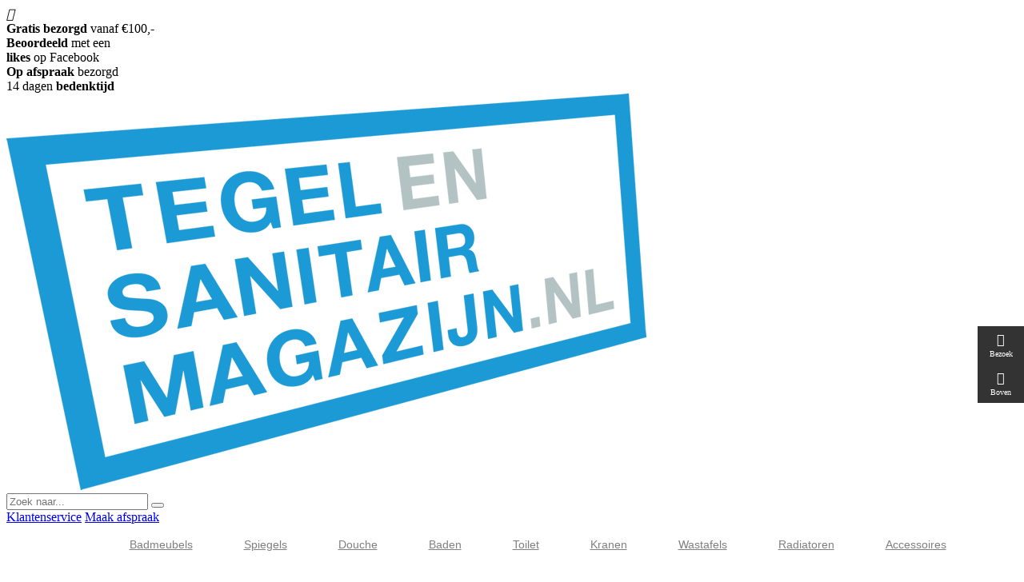

--- FILE ---
content_type: text/html; charset=utf-8
request_url: https://www.tegelensanitairmagazijn.nl/baden/alle-baden/materiaal-816/quaryl-860
body_size: 25692
content:
<!doctype html>
<html lang="nl">

  <head>
    
      
  <meta charset="utf-8">


  <meta http-equiv="x-ua-compatible" content="ie=edge">



  <title>Quaryl Bad kopen? Voordelige Quaryl Ligbaden</title>

	<meta data-module="adp-microdatos-opengraph-begin" />
	<meta property="og:url" content="https://www.tegelensanitairmagazijn.nl/baden/alle-baden/materiaal-816/quaryl-860" />

				<meta property="og:title" content="Quaryl Bad kopen? Voordelige Quaryl Ligbaden" />
				<meta property="og:description" content="Op zoek naar een Quaryl bad? Op TSM vindt u uw Ligbaden goedkoop, veilig en vertrouwd!" />
				<meta property="og:site_name" content="TSM" />
				<meta property="og:locale" content="nl_nl" />
					
			
		<meta property="og:type" content="website" />
									<meta property="og:image" content="https://www.tegelensanitairmagazijn.nl/c/-category_default/quaryl-860.jpg"/>
				<meta property="og:image:width" content="960"/>
				<meta property="og:image:height" content="308"/>
				<meta property="og:image:type" content="image/jpeg"/>
						<meta property="og:image:alt" content="Quaryl Bad kopen? Voordelige Quaryl Ligbaden"/>
			
	<!-- TwitterCard -->

	<meta name="twitter:card" content="summary_large_image">

			<meta name="twitter:title" content="Quaryl Bad kopen? Voordelige Quaryl Ligbaden">
	
			<meta name="twitter:description" content="Op zoek naar een Quaryl bad? Op TSM vindt u uw Ligbaden goedkoop, veilig en vertrouwd!">
	
	
		 			
			<meta property="twitter:image" content="https://www.tegelensanitairmagazijn.nl/c/-category_default/quaryl-860.jpg"/>

		
		<meta property="twitter:image:alt" content="Quaryl Bad kopen? Voordelige Quaryl Ligbaden"/>

	
	<meta name="twitter:site" content="TSM">

	<meta name="twitter:creator" content="TSM">

	<meta name="twitter:domain" content="https://www.tegelensanitairmagazijn.nl/baden/alle-baden/materiaal-816/quaryl-860">
	
	<meta data-module="adp-microdatos-opengraph-end" />

  <meta name="description" content="Op zoek naar een Quaryl bad? Op TSM vindt u uw Ligbaden goedkoop, veilig en vertrouwd!">
  <meta name="keywords" content="">
  <meta name="p:domain_verify" content="4f5c5861cd5caa5db4599086368fd713"/>
        <link rel="canonical" href="https://www.tegelensanitairmagazijn.nl/baden/alle-baden/materiaal-816/quaryl-860">
  


  <meta name="viewport" content="width=device-width, initial-scale=1">



  <link rel="icon" type="image/vnd.microsoft.icon" href="/img/favicon.ico?1535639078">
  <link rel="shortcut icon" type="image/x-icon" href="/img/favicon.ico?1535639078">



    <link rel="stylesheet" href="https://www.tegelensanitairmagazijn.nl/themes/urban/assets/css/theme.css" type="text/css" media="all">
  <link rel="stylesheet" href="https://www.tegelensanitairmagazijn.nl/modules/blockreassurance/views/dist/front.css" type="text/css" media="all">
  <link rel="stylesheet" href="https://www.tegelensanitairmagazijn.nl/themes/urban/modules/owlcustomhtml/views/css/owlcustomhtml.css" type="text/css" media="all">
  <link rel="stylesheet" href="https://www.tegelensanitairmagazijn.nl/modules/owlthemeconfigurator/views/css/frontend/owl.carousel.css" type="text/css" media="all">
  <link rel="stylesheet" href="https://www.tegelensanitairmagazijn.nl/modules/owlthemeconfigurator/views/css/frontend/owl.theme.css" type="text/css" media="all">
  <link rel="stylesheet" href="https://www.tegelensanitairmagazijn.nl/modules/owlthemeconfigurator/views/css/frontend/animate.css" type="text/css" media="all">
  <link rel="stylesheet" href="https://www.tegelensanitairmagazijn.nl/modules/owlthemeconfigurator/views/css/frontend/owlthemeconfigurator.css" type="text/css" media="all">
  <link rel="stylesheet" href="https://www.tegelensanitairmagazijn.nl/themes/urban/modules/owlblog/views/css/owlblogstyle.css" type="text/css" media="all">
  <link rel="stylesheet" href="https://www.tegelensanitairmagazijn.nl/themes/urban/modules/owlmegamenu//views/css/front.css" type="text/css" media="all">
  <link rel="stylesheet" href="https://www.tegelensanitairmagazijn.nl/themes/urban/modules/owlcategoryfeature/views/css/owlcategoryfeature.css" type="text/css" media="all">
  <link rel="stylesheet" href="https://www.tegelensanitairmagazijn.nl/modules/ambjolisearch/views/css/jolisearch-autocomplete.css" type="text/css" media="all">
  <link rel="stylesheet" href="https://www.tegelensanitairmagazijn.nl/modules/owlrightsidebar/views/css/owlrightsidebar.css" type="text/css" media="all">
  <link rel="stylesheet" href="https://www.tegelensanitairmagazijn.nl/modules/hicarouselspack/views/css/carouselspack_front.css" type="text/css" media="all">
  <link rel="stylesheet" href="https://www.tegelensanitairmagazijn.nl/modules/hicarouselspack/views/css/carouselspack_front1.6.css" type="text/css" media="all">
  <link rel="stylesheet" href="https://www.tegelensanitairmagazijn.nl/modules/hicarouselspack/views/css/custom.css" type="text/css" media="all">
  <link rel="stylesheet" href="https://www.tegelensanitairmagazijn.nl/modules/gformbuilderpro/views/css/front/jquery.minicolors.css" type="text/css" media="all">
  <link rel="stylesheet" href="https://www.tegelensanitairmagazijn.nl/modules/gformbuilderpro/views/css/front/gformbuilderpro.css" type="text/css" media="all">
  <link rel="stylesheet" href="https://www.tegelensanitairmagazijn.nl/modules/popuppro/popuppro.css" type="text/css" media="all">
  <link rel="stylesheet" href="https://www.tegelensanitairmagazijn.nl/modules/obsretarget/views/css/banner.css" type="text/css" media="all">
  <link rel="stylesheet" href="https://www.tegelensanitairmagazijn.nl/modules/gdprpro//views/css/basicLightbox.min.css" type="text/css" media="all">
  <link rel="stylesheet" href="https://www.tegelensanitairmagazijn.nl/modules/gdprpro//views/css/front.css" type="text/css" media="all">
  <link rel="stylesheet" href="https://www.tegelensanitairmagazijn.nl/modules/sisow/res/giroeps.min.css" type="text/css" media="all">
  <link rel="stylesheet" href="https://www.tegelensanitairmagazijn.nl/js/jquery/ui/themes/base/minified/jquery-ui.min.css" type="text/css" media="all">
  <link rel="stylesheet" href="https://www.tegelensanitairmagazijn.nl/js/jquery/ui/themes/base/minified/jquery.ui.theme.min.css" type="text/css" media="all">
  <link rel="stylesheet" href="https://www.tegelensanitairmagazijn.nl/js/jquery/plugins/fancybox/jquery.fancybox.css" type="text/css" media="all">
  <link rel="stylesheet" href="https://www.tegelensanitairmagazijn.nl/modules/ps_imageslider/css/homeslider.css" type="text/css" media="all">
  <link rel="stylesheet" href="https://www.tegelensanitairmagazijn.nl/themes/tsm/assets/css/slick.css" type="text/css" media="all">
  <link rel="stylesheet" href="https://www.tegelensanitairmagazijn.nl/modules/ti_productimagehover/views/css/ti_productimagehover.css" type="text/css" media="all">
  <link rel="stylesheet" href="https://www.tegelensanitairmagazijn.nl/themes/tsm/assets/css/slick-theme.css" type="text/css" media="all">
  <link rel="stylesheet" href="https://www.tegelensanitairmagazijn.nl/js/jquery/ui/themes/base/jquery.ui.core.css" type="text/css" media="all">
  <link rel="stylesheet" href="https://www.tegelensanitairmagazijn.nl/modules/pm_advancedsearch4/views/css/pm_advancedsearch4-17.css" type="text/css" media="all">
  <link rel="stylesheet" href="https://www.tegelensanitairmagazijn.nl/modules/pm_advancedsearch4/views/css/pm_advancedsearch4_dynamic.css" type="text/css" media="all">
  <link rel="stylesheet" href="https://www.tegelensanitairmagazijn.nl/modules/pm_advancedsearch4/views/css/chosen/chosen.min.css" type="text/css" media="all">
  <link rel="stylesheet" href="https://www.tegelensanitairmagazijn.nl/themes/tsm/assets/css/custom.css" type="text/css" media="all">
  <link rel="stylesheet" href="https://www.tegelensanitairmagazijn.nl/modules/owlthemeconfigurator/views/css/config_1.css" type="text/css" media="all">




  

  <script type="ed912e95e7382a5f6b66aeb4-text/javascript">
        var ASPath = "\/modules\/pm_advancedsearch4\/";
        var ASSearchUrl = "https:\/\/www.tegelensanitairmagazijn.nl\/module\/pm_advancedsearch4\/advancedsearch4";
        var as4_orderBySalesAsc = "Sales: Lower first";
        var as4_orderBySalesDesc = "Sales: Highest first";
        var gdprCookieStoreUrl = "https:\/\/www.tegelensanitairmagazijn.nl\/module\/gdprpro\/storecookie";
        var gdprEnabledModules = {"ps_shoppingcart":true,"ps_googleanalytics":true,"psgdpr":true,"cdc_googletagmanager":true};
        var jolisearch = {"amb_joli_search_action":"https:\/\/www.tegelensanitairmagazijn.nl\/zoek","amb_joli_search_link":"https:\/\/www.tegelensanitairmagazijn.nl\/zoek","amb_joli_search_controller":"jolisearch","blocksearch_type":"top","show_cat_desc":0,"ga_acc":0,"id_lang":2,"url_rewriting":1,"use_autocomplete":1,"minwordlen":3,"l_products":"Producten","l_manufacturers":"Merken","l_categories":"Categorie\u00ebn","l_no_results_found":"Geen reultaat gevonden","l_more_results":"Meer... &gt;&gt;","ENT_QUOTES":3,"search_ssl":true,"self":"\/home\/www\/html\/modules\/ambjolisearch"};
        var prestashop = {"cart":{"products":[],"totals":{"total":{"type":"total","label":"Totaal","amount":0,"value":"\u20ac\u00a00,00"},"total_including_tax":{"type":"total","label":"Totaal (incl. btw)","amount":0,"value":"\u20ac\u00a00,00"},"total_excluding_tax":{"type":"total","label":"Totaal (excl. btw)","amount":0,"value":"\u20ac\u00a00,00"}},"subtotals":{"products":{"type":"products","label":"Subtotaal","amount":0,"value":"\u20ac\u00a00,00"},"discounts":null,"shipping":{"type":"shipping","label":"Verzending","amount":0,"value":"Gratis"},"tax":null},"products_count":0,"summary_string":"0 items","labels":{"tax_short":"(incl. btw)","tax_long":"(inclusief belasting)"},"id_address_delivery":0,"id_address_invoice":0,"is_virtual":false,"vouchers":{"allowed":1,"added":[]},"discounts":[],"minimalPurchase":1,"minimalPurchaseRequired":"Een minimum totaal aankoopbedrag van \u20ac\u00a01,00 (excl. btw is vereist om uw bestelling te valideren, uw huidig totaal bedrag in de winkelwagen is \u20ac\u00a00,00 (excl. btw)."},"currency":{"name":"Euro","iso_code":"EUR","iso_code_num":"978","sign":"\u20ac"},"customer":{"lastname":null,"firstname":null,"email":null,"last_passwd_gen":null,"birthday":null,"newsletter":null,"newsletter_date_add":null,"ip_registration_newsletter":null,"optin":null,"website":null,"company":null,"siret":null,"ape":null,"outstanding_allow_amount":0,"max_payment_days":0,"note":null,"is_guest":0,"id_shop":null,"id_shop_group":null,"id_default_group":3,"date_add":null,"date_upd":null,"reset_password_token":null,"reset_password_validity":null,"id":null,"is_logged":false,"gender":{"type":null,"name":null,"id":null},"risk":{"name":null,"color":null,"percent":null,"id":null},"addresses":[]},"language":{"name":"Nederlands (Dutch)","iso_code":"nl","locale":"nl-NL","language_code":"nl-nl","is_rtl":"0","date_format_lite":"d-m-Y","date_format_full":"d-m-Y H:i:s","id":2},"page":{"title":"","canonical":"https:\/\/www.tegelensanitairmagazijn.nl\/baden\/alle-baden\/materiaal-816\/quaryl-860","meta":{"title":"Quaryl Bad kopen? Voordelige Quaryl Ligbaden","description":"Op zoek naar een Quaryl bad? Op TSM vindt u uw Ligbaden goedkoop, veilig en vertrouwd!","keywords":"","robots":"index"},"page_name":"category","body_classes":{"lang-nl":true,"lang-rtl":false,"country-NL":true,"currency-EUR":true,"layout-left-column":true,"page-category":true,"tax-display-disabled":true,"category-id-860":true,"category-Quaryl":true,"category-id-parent-816":true,"category-depth-level-5":true},"admin_notifications":[]},"shop":{"name":"TSM","email":"info@tnsmagazijn.nl","registration_number":"","long":false,"lat":false,"logo":"\/img\/goedkoop-a-sanitair-tegels-voor-noord-nederland-tsm-logo-1510120004.jpg","stores_icon":"\/img\/logo_stores.png","favicon":"\/img\/favicon.ico","favicon_update_time":"1535639078","address":{"formatted":"TSM<br>Nederland","address1":"","address2":"","postcode":"","city":"","state":null,"country":"Nederland"},"phone":"","fax":""},"urls":{"base_url":"https:\/\/www.tegelensanitairmagazijn.nl\/","current_url":"https:\/\/www.tegelensanitairmagazijn.nl\/baden\/alle-baden\/materiaal-816\/quaryl-860","shop_domain_url":"https:\/\/www.tegelensanitairmagazijn.nl","img_ps_url":"https:\/\/www.tegelensanitairmagazijn.nl\/img\/","img_cat_url":"https:\/\/www.tegelensanitairmagazijn.nl\/img\/c\/","img_lang_url":"https:\/\/www.tegelensanitairmagazijn.nl\/img\/l\/","img_prod_url":"https:\/\/www.tegelensanitairmagazijn.nl\/img\/p\/","img_manu_url":"https:\/\/www.tegelensanitairmagazijn.nl\/img\/m\/","img_sup_url":"https:\/\/www.tegelensanitairmagazijn.nl\/img\/su\/","img_ship_url":"https:\/\/www.tegelensanitairmagazijn.nl\/img\/s\/","img_store_url":"https:\/\/www.tegelensanitairmagazijn.nl\/img\/st\/","img_col_url":"https:\/\/www.tegelensanitairmagazijn.nl\/img\/co\/","img_url":"https:\/\/www.tegelensanitairmagazijn.nl\/themes\/tsm\/assets\/img\/","css_url":"https:\/\/www.tegelensanitairmagazijn.nl\/themes\/tsm\/assets\/css\/","js_url":"https:\/\/www.tegelensanitairmagazijn.nl\/themes\/tsm\/assets\/js\/","pic_url":"https:\/\/www.tegelensanitairmagazijn.nl\/upload\/","pages":{"address":"https:\/\/www.tegelensanitairmagazijn.nl\/adres","addresses":"https:\/\/www.tegelensanitairmagazijn.nl\/adressen","authentication":"https:\/\/www.tegelensanitairmagazijn.nl\/login","cart":"https:\/\/www.tegelensanitairmagazijn.nl\/winkelwagen","category":"https:\/\/www.tegelensanitairmagazijn.nl\/index.php?controller=category","cms":"https:\/\/www.tegelensanitairmagazijn.nl\/index.php?controller=cms","contact":"https:\/\/www.tegelensanitairmagazijn.nl\/contact","discount":"https:\/\/www.tegelensanitairmagazijn.nl\/kortingscodes","guest_tracking":"https:\/\/www.tegelensanitairmagazijn.nl\/gast-volgen","history":"https:\/\/www.tegelensanitairmagazijn.nl\/bestelgeschiedenis","identity":"https:\/\/www.tegelensanitairmagazijn.nl\/persoonsgegevens","index":"https:\/\/www.tegelensanitairmagazijn.nl\/","my_account":"https:\/\/www.tegelensanitairmagazijn.nl\/mijn-account","order_confirmation":"https:\/\/www.tegelensanitairmagazijn.nl\/bevestiging-bestelling","order_detail":"https:\/\/www.tegelensanitairmagazijn.nl\/index.php?controller=order-detail","order_follow":"https:\/\/www.tegelensanitairmagazijn.nl\/bestelling-volgen","order":"https:\/\/www.tegelensanitairmagazijn.nl\/bestelling","order_return":"https:\/\/www.tegelensanitairmagazijn.nl\/index.php?controller=order-return","order_slip":"https:\/\/www.tegelensanitairmagazijn.nl\/order-bevestiging","pagenotfound":"https:\/\/www.tegelensanitairmagazijn.nl\/pagina-niet-gevonden","password":"https:\/\/www.tegelensanitairmagazijn.nl\/wachtwoord-opvragen","pdf_invoice":"https:\/\/www.tegelensanitairmagazijn.nl\/index.php?controller=pdf-invoice","pdf_order_return":"https:\/\/www.tegelensanitairmagazijn.nl\/index.php?controller=pdf-order-return","pdf_order_slip":"https:\/\/www.tegelensanitairmagazijn.nl\/index.php?controller=pdf-order-slip","prices_drop":"https:\/\/www.tegelensanitairmagazijn.nl\/index.php?controller=prices-drop","product":"https:\/\/www.tegelensanitairmagazijn.nl\/index.php?controller=product","search":"https:\/\/www.tegelensanitairmagazijn.nl\/zoeken","sitemap":"https:\/\/www.tegelensanitairmagazijn.nl\/sitemap","stores":"https:\/\/www.tegelensanitairmagazijn.nl\/winkels","supplier":"https:\/\/www.tegelensanitairmagazijn.nl\/leverancier","register":"https:\/\/www.tegelensanitairmagazijn.nl\/login?create_account=1","order_login":"https:\/\/www.tegelensanitairmagazijn.nl\/bestelling?login=1"},"theme_assets":"\/themes\/tsm\/assets\/","actions":{"logout":"https:\/\/www.tegelensanitairmagazijn.nl\/?mylogout="}},"configuration":{"display_taxes_label":false,"low_quantity_threshold":3,"is_b2b":false,"is_catalog":true,"show_prices":true,"opt_in":{"partner":false},"quantity_discount":{"type":"price","label":"Prijs"},"voucher_enabled":1,"return_enabled":1,"number_of_days_for_return":14},"field_required":[],"breadcrumb":{"links":[{"title":"Home","url":"https:\/\/www.tegelensanitairmagazijn.nl\/"},{"title":"Baden","url":"https:\/\/www.tegelensanitairmagazijn.nl\/baden"},{"title":"Alle baden","url":"https:\/\/www.tegelensanitairmagazijn.nl\/baden\/alle-baden"},{"title":"Materiaal","url":"https:\/\/www.tegelensanitairmagazijn.nl\/baden\/alle-baden\/materiaal-816"},{"title":"Quaryl","url":"https:\/\/www.tegelensanitairmagazijn.nl\/baden\/alle-baden\/materiaal-816\/quaryl-860"}],"count":5},"link":{"protocol_link":"https:\/\/","protocol_content":"https:\/\/"},"time":1769063046,"static_token":"231e8dcb7a77bdb475d321cc5025b5e0","token":"1ee0e3fb02ac13c2a1a8296ffb425718"};
        var psr_icon_color = "#F19D76";
      </script>

  
    <!-- Facebook Pixel Code -->
    <script type="ed912e95e7382a5f6b66aeb4-text/javascript">
        !function(f,b,e,v,n,t,s)
        {if(f.fbq)return;n=f.fbq=function(){n.callMethod?
            n.callMethod.apply(n,arguments):n.queue.push(arguments)};
            if(!f._fbq)f._fbq=n;n.push=n;n.loaded=!0;n.version='2.0';
            n.queue=[];t=b.createElement(e);t.async=!0;
            t.src=v;s=b.getElementsByTagName(e)[0];
            s.parentNode.insertBefore(t,s)}(window,document,'script',
            'https://connect.facebook.net/en_US/fbevents.js');
        fbq('init', '135717156832043');
        fbq('track', 'PageView');
    </script>
    <noscript>
      <img height="1" width="1" src="https://www.facebook.com/tr?id=135717156832043&ev=PageView&noscript=1"/>
    </noscript>
    <!-- End Facebook Pixel Code -->

    <!-- Google Tag Manager -->
    <script type="ed912e95e7382a5f6b66aeb4-text/javascript">(function(w,d,s,l,i){w[l]=w[l]||[];w[l].push({'gtm.start':
    new Date().getTime(),event:'gtm.js'});var f=d.getElementsByTagName(s)[0],
    j=d.createElement(s),dl=l!='dataLayer'?'&l='+l:'';j.async=true;j.src=
    'https://www.googletagmanager.com/gtm.js?id='+i+dl;f.parentNode.insertBefore(j,f);
    })(window,document,'script','dataLayer','GTM-PW8WZ2S');</script>
    <!-- End Google Tag Manager -->
     
  




  
<script type="ed912e95e7382a5f6b66aeb4-text/javascript">
	
		var psv = 1.7;
		var default_template = Boolean();
		var instagram_link_type = "page";
		var hide_accessories = Boolean();
		var language_is_rtl = Boolean(0);
	
</script><script type="ed912e95e7382a5f6b66aeb4-text/javascript">
    // TSM
    var kiyoh_total_score = 0.0;
    var kiyoh_total_reviews = 0;
    var facebook_likes = 0;

</script><style>
    
    @media only screen and (min-width: 100px) and (max-width: 568px) {
        #popuppro {
            display: none;
        }

        #popuppro_tablet {
            display: none;
        }

        #popuppro_mobile {
            display: block !important;
        }
    }

    @media only screen and (min-width: 569px) and (max-width: 1025px) {
        #popuppro {
            display: none;
        }

        #popuppro_tablet {
            display: block !important;
        }

        #popuppro_mobile {
            display: none;
        }
    }

    @media (min-width: 1026px) {
        #popuppro {
            display: block !important;
        }

        #popuppro_tablet {
            display: none;
        }

        #popuppro_mobile {
            display: none;
        }
    }

    
</style>
                                                    
                
                
    
                    

                                                                                    
                
    
    
    
        
                    
        
        
        
<script type="ed912e95e7382a5f6b66aeb4-text/javascript">

window.onload = function(){
	showBannerCampaign(false);
};

function startCounterCampaign(calcEndDate) {	
	serverTimeCampaign = 1769063046;	
	if(calcEndDate){			
		endTimeCampaign = serverTimeCampaign + parseInt(discountActive) * 60;	
	}else{
		endTimeCampaign = $('#endTimeCampaign').val();	
	}
	
	updateCounterCampaign();
}

function updateCounterCampaign() {	
	timeLeftCampaign = endTimeCampaign-serverTimeCampaign;

	while(timeLeftCampaign<0){
		timeLeftCampaign=0;
		document.getElementById('obsretarget_banner_fixed').style.display = "none";
	}
		
	$('#shownEndTimeCampaign').html(parseSecsToHMSCampaign(timeLeftCampaign));
		
	serverTimeCampaign+=1;
	setTimeout("updateCounterCampaign()", 1000);
}

function showBannerCampaign(calcEndDate) {	
	if($('#discountCode').val() != '') {			
		document.getElementById("obsretarget_banner_fixed").style.display = "block";
			}						
}

var email = '';
var emailCustomer = '';
var discountCode = '';
var voucherActive = '0';
var validate_email_voucher_msg_1 = "Om deze korting te kunnen gebruiken";
var validate_email_voucher_msg_2 = "moet u een account aanmaken met het e-mailadres:";
var voucher_with_amount_text = "korting";
var voucher_with_free_shipping_text = "en gratis verzending";
</script>
	
	
<div id="obsretarget_banner_fixed" style="display:none">	
	<div id="obsretarget_banner_content">
		<div class="banner_discount">						
				Uw kortingscode met
				<span class="banner_reduction_percent" id="reductionPercent">
					
				</span> 
				<span id="banner_discount_text"> </span> 	
				<span id="banner_free_shipping"></span>
				<span class="banner_discount_code" id="voucher"></span>
				
				<span class="banner_footer">
								</span>			            					
		</div>
		<input type="hidden" name="discountCode" id=discountCode value="" autocomplete="off"/>																
		<input type="hidden" name="endTimeCampaign" id="endTimeCampaign" value="0" autocomplete="off"/>				
	</div>
</div>

  <script type="ed912e95e7382a5f6b66aeb4-text/javascript">
    (window.gaDevIds=window.gaDevIds||[]).push('d6YPbH');
    (function(i,s,o,g,r,a,m){i['GoogleAnalyticsObject']=r;i[r]=i[r]||function(){
      (i[r].q=i[r].q||[]).push(arguments)},i[r].l=1*new Date();a=s.createElement(o),
      m=s.getElementsByTagName(o)[0];a.async=1;a.src=g;m.parentNode.insertBefore(a,m)
    })(window,document,'script','https://www.google-analytics.com/analytics.js','ga');

          ga('create', 'UA-35990513-1', 'auto');
                      ga('send', 'pageview');
        ga('require', 'ec');
  </script>


 <script type="ed912e95e7382a5f6b66aeb4-text/javascript">
            
        document.addEventListener('DOMContentLoaded', function() {
            if (typeof GoogleAnalyticEnhancedECommerce !== 'undefined') {
                var MBG = GoogleAnalyticEnhancedECommerce;
                MBG.setCurrency('EUR');
                MBG.add({"id":1160,"name":"beterbad-xenz-fiji-links-160x90x48cm-ruimtebesparend-216l-acryl-wit","category":"ligbaden","brand":"beterbad-xenz","variant":"","type":"typical","position":"0","quantity":1,"list":"category","url":"https%3A%2F%2Fwww.tegelensanitairmagazijn.nl%2Fligbaden%2Ffiji-klassieklijenspel-160x90x48-6829","price":585},'',true);MBG.add({"id":1161,"name":"beterbad-xenz-fiji-rechts-160x90x48cm-ruimtebesparend-216l-acryl-wit","category":"ligbaden","brand":"beterbad-xenz","variant":"","type":"typical","position":1,"quantity":1,"list":"category","url":"https%3A%2F%2Fwww.tegelensanitairmagazijn.nl%2Fligbaden%2Ffiji-klassieklijenspel-160x90x48-6829-1","price":585},'',true);MBG.add({"id":1175,"name":"vrijstaand-beterbad-xenz-britt-190x94x60cm-duobad-275l-acryl-wit","category":"vrijstaande-baden","brand":"beterbad-xenz","variant":"","type":"typical","position":2,"quantity":1,"list":"category","url":"https%3A%2F%2Fwww.tegelensanitairmagazijn.nl%2Fvrijstaande-baden%2Fvrijstaandbad-britt-190x94x60-7004-xenz","price":2470},'',true);MBG.add({"id":1176,"name":"vrijstaand-beterbad-xenz-luca-180x80x60cm-duobad-230l-acryl-wit","category":"vrijstaande-baden","brand":"beterbad-xenz","variant":"","type":"typical","position":3,"quantity":1,"list":"category","url":"https%3A%2F%2Fwww.tegelensanitairmagazijn.nl%2Fvrijstaande-baden%2Fvrijstaandbad-luca-1795x795x595-7001","price":1715},'',true);MBG.addProductClick({"id":1160,"name":"beterbad-xenz-fiji-links-160x90x48cm-ruimtebesparend-216l-acryl-wit","category":"ligbaden","brand":"beterbad-xenz","variant":"","type":"typical","position":"0","quantity":1,"list":"category","url":"https%3A%2F%2Fwww.tegelensanitairmagazijn.nl%2Fligbaden%2Ffiji-klassieklijenspel-160x90x48-6829","price":585});MBG.addProductClick({"id":1161,"name":"beterbad-xenz-fiji-rechts-160x90x48cm-ruimtebesparend-216l-acryl-wit","category":"ligbaden","brand":"beterbad-xenz","variant":"","type":"typical","position":1,"quantity":1,"list":"category","url":"https%3A%2F%2Fwww.tegelensanitairmagazijn.nl%2Fligbaden%2Ffiji-klassieklijenspel-160x90x48-6829-1","price":585});MBG.addProductClick({"id":1175,"name":"vrijstaand-beterbad-xenz-britt-190x94x60cm-duobad-275l-acryl-wit","category":"vrijstaande-baden","brand":"beterbad-xenz","variant":"","type":"typical","position":2,"quantity":1,"list":"category","url":"https%3A%2F%2Fwww.tegelensanitairmagazijn.nl%2Fvrijstaande-baden%2Fvrijstaandbad-britt-190x94x60-7004-xenz","price":2470});MBG.addProductClick({"id":1176,"name":"vrijstaand-beterbad-xenz-luca-180x80x60cm-duobad-230l-acryl-wit","category":"vrijstaande-baden","brand":"beterbad-xenz","variant":"","type":"typical","position":3,"quantity":1,"list":"category","url":"https%3A%2F%2Fwww.tegelensanitairmagazijn.nl%2Fvrijstaande-baden%2Fvrijstaandbad-luca-1795x795x595-7001","price":1715});
            }
        });
        
    </script>
<script type="ed912e95e7382a5f6b66aeb4-text/javascript">
    // TSM
    var kiyoh_total_score = 0.0;
    var kiyoh_total_reviews = 0;
    var facebook_likes = 0;

</script>



    
  </head>

  <body id="category" class="lang-nl country-nl currency-eur layout-left-column page-category tax-display-disabled category-id-860 category-quaryl category-id-parent-816 category-depth-level-5lang-nl country-nl currency-eur layout-left-column page-category tax-display-disabled category-id-860 category-quaryl category-id-parent-816 category-depth-level-5">
    
      
    

    <main>
      
              

      <header id="header">
        
          


    <nav class="header-nav hidden-md-up mobile-sticky">
        <div class="container">
            <div class="header-nav-inner clearfix">
                <div class="text-sm-center mobile">
                    <div class="float-xs-left icon_menu" id="menu-icon">
                        <i class="material-icons d-inline">&#xE5D2;</i>
                    </div>
                    <div class="float-xs-right" id="_mobile_cart"></div>
                    <div class="float-xs-right" id="_mobile_user_info"></div>
                    <div class="top-logo" id="_mobile_logo"></div>
                    <div class="clearfix"></div>
                </div>
            </div>
        </div>
    </nav>



<!-- Google Tag Manager (noscript) -->
    <noscript><iframe src="https://www.googletagmanager.com/ns.html?id=GTM-PW8WZ2S"
    height="0" width="0" style="display:none;visibility:hidden"></iframe></noscript>
    <!-- End Google Tag Manager (noscript) -->
    <div class="tsm-usp-bar">
        <div class="container">
            <div class="row">
                <div class="col-xs-12 col-md-2">
                    <strong>Gratis bezorgd</strong> vanaf €100,-
                </div>
                <div class="hidden-xs-down col-md-2">
                    <strong>Beoordeeld</strong> met een <span class="kiyoh-total-score"></span>
                </div>
                <div class="hidden-xs-down col-md-2">
                    <strong><span class="tsm-facebook-likes"></span> likes</strong> op Facebook
                </div>
                <div class="hidden-xs-down col-md-2">
                    <strong>Op afspraak</strong> bezorgd
                </div>
                <div class="hidden-xs-down col-md-2">
                    14 dagen <strong>bedenktijd</strong>
                </div>
            </div>

        </div>

    </div>
    <div class="header-top">
        <div class="container">
            <div class="row">
                <div class="col-md-6 col-lg-2 hidden-sm-down" id="_desktop_logo">
                    <a href="https://www.tegelensanitairmagazijn.nl/">
                        <img class="logo img-responsive" src="/img/goedkoop-a-sanitair-tegels-voor-noord-nederland-tsm-logo-1510120004.jpg" alt="TSM">
                    </a>
                </div>
                <div class="header-left col-md-12 col-lg-4">
                    <form id="tsm-search" method="get" action="/zoeken" data-search-controller-url="/index.php?controller=search">
                        <input type="hidden" name="controller" value="search">
                        <div class="input-group">
                            <input id="tsm-search-input" name="s" type="text" class="form-control ui-autocomplete-input" placeholder="Zoek naar..." aria-label="Search" autocomplete="off">
                            <span class="input-group-btn">
                            <button id="tsm-search-btn" class="btn btn-secondary" type="submit"><i class="fa fa-search" aria-hidden="true"></i></button>
                          </span>
                        </div><!-- /input-group -->

                    </form>

                    

                </div>
                <div class="col-md-6 col-lg-6 position-static">
                    <a href="/klantenservice" class="btn tsm-btn-header tsm-btn-header-klantenservice">Klantenservice</a>
                    <a href="/form/afspraak-maken-g1.html" class="btn tsm-btn-header tsm-btn-header-ontwerpen">Maak afspraak</a>

                    <div id="_desktop_user_info" class="hidden-sm-down">
  <div class="user-info">
          <a
        href="https://www.tegelensanitairmagazijn.nl/mijn-account"
        title="Log in op uw klantaccount"
        rel="nofollow"
      >
		<i class="fa fa-user" aria-hidden="true"></i>
     
      </a>
      </div>
</div>

                </div>
            </div>
            <div id="mobile_top_menu_wrapper" class="row hidden-md-up">
                <div class="js-top-menu mobile" id="_mobile_top_menu_owl"></div>
                <div class="js-top-menu-bottom">
                    <div id="_mobile_currency_selector"></div>
                    <div id="_mobile_language_selector"></div>
                </div>
            </div>
            <div id="_mobile_search_widget" class="row hidden-md-up">
            </div>
        </div>
    </div>

        
      </header>
	 
		<div class="header-menu">
			<div class="container">
				
<div id="_desktop_top_menu_owl" class="owl-menu-horizontal hidden-sm-down">
<div class="container">
	<div id="tsm-website-dimmer"></div>
	<ul id="top-menu" class="top-menu menu-content">
		<li class="level-1 item-home">
			<a href="https://www.tegelensanitairmagazijn.nl/">
				
				<i class="fa fa-home"></i>
			</a>
		</li>
									<li class="level-1  parent">
										<a href="/badkamermeubels">
						<span>Badmeubels</span>
																										 <span class="pull-xs-right">
								<span data-target="#top_sub_menu_52535" data-toggle="collapse" class="navbar-toggler collapse-icons">
								  <i class="fa fa-angle-down add" aria-hidden="true"></i>
								  <i class="fa fa-angle-up remove" aria-hidden="true"></i>
								</span>
							  </span>
											</a>
					
											<div class="owl-sub-menu menu-dropdown col-xs-12 col-lg-12 col-xl-12  owl-sub-left collapse" id="top_sub_menu_52535">
															<div class="owl-menu-row row ">
																														<div class="owl-menu-col col-xs-12 col-sm-4 col-lg-3 ">
																									<ul class="ul-column">
																											<li class="menu-item  item-header">
																															<a href="https://www.tegelensanitairmagazijn.nl/badkamermeubels/badmeubelsets">Badmeubelsets</a>
																													</li>
																											<li class="menu-item  item-line">
																															<a href="https://www.tegelensanitairmagazijn.nl/badkamermeubels/badmeubelsets/badmeubels-met-spiegel">Met spiegel</a>
																													</li>
																											<li class="menu-item  item-line">
																															<a href="/139-badmeubelsets/s-62/met_spiegel-nee">Zonder spiegel</a>
																													</li>
																											<li class="menu-item  item-line">
																															<a href="https://www.tegelensanitairmagazijn.nl/badkamermeubels/badmeubelsets/badmeubels-met-waskom">Met waskom</a>
																													</li>
																											<li class="menu-item  item-line">
																															<a href="/139-badmeubelsets/s-62/materiaal_wastafelblad-natuursteen">Natuursteen</a>
																													</li>
																											<li class="menu-item  item-header">
																															<a href="/badkamermeubels">Badkamermeuebels</a>
																													</li>
																											<li class="menu-item  item-line">
																															<a href="/badkamermeubels/hangende-badmeubels-"> Hangende badmeubels</a>
																													</li>
																											<li class="menu-item  item-line">
																															<a href="/badkamermeubels/staande-badmeubels">Staande badmeubels</a>
																													</li>
																											<li class="menu-item  item-line">
																															<a href="/badkamermeubels/solid-surface-12">Solid Surface</a>
																													</li>
																										</ul>
																							</div>
																					<div class="owl-menu-col col-xs-12 col-sm-4 col-lg-3 ">
																									<ul class="ul-column">
																											<li class="menu-item  item-header">
																															<a href="/badkamermeubels/wastafels/alle-wastafels/meubelwastafels">Meubelwastafels</a>
																													</li>
																											<li class="menu-item  item-line">
																															<a href="/1485-meubelwastafels/s-63/materiaal-beton">Beton</a>
																													</li>
																											<li class="menu-item  item-line">
																															<a href="/1485-meubelwastafels/s-63/materiaal-keramiek">Keramiek</a>
																													</li>
																											<li class="menu-item  item-line">
																															<a href="/1485-meubelwastafels/s-63/materiaal-mineraalmarmer">Mineraalmarmer</a>
																													</li>
																											<li class="menu-item  item-line">
																															<a href="/1485-meubelwastafels/s-63/materiaal-natuursteen">Natuursteen</a>
																													</li>
																											<li class="menu-item  item-line">
																															<a href="/1485-meubelwastafels/s-63/materiaal-solid_surface">Solid Surface</a>
																													</li>
																											<li class="menu-item  item-header">
																															<a href="/badkamermeubels/wastafelbladen">Wastafelbladen</a>
																													</li>
																											<li class="menu-item  item-line">
																															<a href="/badkamermeubels/wastafelbladen/hout">Hout</a>
																													</li>
																											<li class="menu-item  item-line">
																															<a href="/badkamermeubels/wastafelbladen/natuursteen">Natuursteen</a>
																													</li>
																											<li class="menu-item  item-line">
																															<a href="/badkamermeubels/wastafelbladen/mineraalmarmer">Mineraalmarmer</a>
																													</li>
																											<li class="menu-item  item-header">
																															<a href="https://www.tegelensanitairmagazijn.nl/badkamermeubels/onderbouwkasten">Onderbouwkasten</a>
																													</li>
																										</ul>
																							</div>
																					<div class="owl-menu-col col-xs-12 col-sm-4 col-lg-3 ">
																									<ul class="ul-column">
																											<li class="menu-item  item-header">
																															<a href="https://www.tegelensanitairmagazijn.nl/badkamermeubels/kolomkasten">Kolomkasten</a>
																													</li>
																											<li class="menu-item  item-line">
																															<a href="https://www.tegelensanitairmagazijn.nl/badkamermeubels/kolomkasten/lage-kasten">Lage kasten</a>
																													</li>
																											<li class="menu-item  item-line">
																															<a href="https://www.tegelensanitairmagazijn.nl/badkamermeubels/kolomkasten/halfhoge-kasten">Halfhoge kasten</a>
																													</li>
																											<li class="menu-item  item-line">
																															<a href="https://www.tegelensanitairmagazijn.nl/badkamermeubels/kolomkasten/hoge-kasten">Hoge kasten</a>
																													</li>
																											<li class="menu-item  item-header">
																															<a href="/toilet/fonteinen/fontein-meubels">Toiletmeubels</a>
																													</li>
																										</ul>
																							</div>
																					<div class="owl-menu-col col-xs-12 col-sm-4 col-lg-3 ">
																									<ul class="ul-column">
																											<li class="menu-item  item-header">
																															<a href="/badkamermeubels/wastafel-toebehoren">Toebehoren</a>
																													</li>
																											<li class="menu-item  item-line">
																															<a href="/badkamermeubels/wastafel-toebehoren/sifons">Sifons en afvoeren</a>
																													</li>
																											<li class="menu-item  item-line">
																															<a href="/badkamermeubels/wastafel-toebehoren/afvoerplug">Afvoerplug</a>
																													</li>
																											<li class="menu-item  item-line">
																															<a href="/kranen/wastafelkranen">Wastafelkranen</a>
																													</li>
																											<li class="menu-item  item-line">
																															<a href="/kranen/fonteinkranen">Fonteinkranen</a>
																													</li>
																										</ul>
																							</div>
																											</div>
													</div>
									</li>
												<li class="level-1  parent">
										<a href="https://www.tegelensanitairmagazijn.nl/spiegels">
						<span>Spiegels</span>
																										 <span class="pull-xs-right">
								<span data-target="#top_sub_menu_15964" data-toggle="collapse" class="navbar-toggler collapse-icons">
								  <i class="fa fa-angle-down add" aria-hidden="true"></i>
								  <i class="fa fa-angle-up remove" aria-hidden="true"></i>
								</span>
							  </span>
											</a>
					
											<div class="owl-sub-menu menu-dropdown col-xs-12 col-lg-12 col-xl-12  owl-sub-left collapse" id="top_sub_menu_15964">
															<div class="owl-menu-row row ">
																														<div class="owl-menu-col col-xs-12 col-sm-4 col-lg-3 ">
																									<ul class="ul-column">
																											<li class="menu-item  item-header">
																															<a href="/spiegels">Alle spiegels</a>
																													</li>
																											<li class="menu-item  item-line">
																															<a href="/35-spiegels/s-3/hoogte_cm-160_cm">Passpiegels</a>
																													</li>
																											<li class="menu-item  item-line">
																															<a href="/spiegels/spiegels-standaard">Standaard spiegels</a>
																													</li>
																											<li class="menu-item  item-line">
																															<a href="/spiegels/spiegel-met-verlichting">Spiegels met verlichting</a>
																													</li>
																											<li class="menu-item  item-line">
																															<a href="/35-spiegels/s-3/incl_spiegelverwarming-ja"> Spiegel met verwarming</a>
																													</li>
																											<li class="menu-item  item-line">
																															<a href="/spiegels/make-upspiegel-512">Make-up spiegels</a>
																													</li>
																											<li class="menu-item  item-line">
																															<a href="/spiegels/scheerspiegels">Scheerspiegels</a>
																													</li>
																										</ul>
																							</div>
																					<div class="owl-menu-col col-xs-12 col-sm-4 col-lg-3 ">
																									<ul class="ul-column">
																											<li class="menu-item  item-header">
																															<a href="/spiegels/spiegelkasten">Spiegelkasten</a>
																													</li>
																											<li class="menu-item  item-line">
																															<a href="/44-spiegelkasten/s-90/incl_verlichting-ja">Spiegelkast met verlichting</a>
																													</li>
																											<li class="menu-item  item-line">
																															<a href="/44-spiegelkasten/s-90/incl_verlichting-nee">Spiegelkast zonder verlichting</a>
																													</li>
																											<li class="menu-item  item-header">
																															<a href="#">Toebehoren</a>
																													</li>
																											<li class="menu-item  item-line">
																															<a href="/spiegels/spiegelverwarming">Spiegelverwarming</a>
																													</li>
																											<li class="menu-item  item-line">
																															<a href="/spiegels/spiegelverlichting">Spiegelverlichting</a>
																													</li>
																										</ul>
																							</div>
																					<div class="owl-menu-col col-xs-12 col-sm-4 col-lg-6 ">
																									<ul class="ul-column">
																											<li class="menu-item  item-header">
																															<a href="#"></a>
																<div class="html-block">
																	<p><img src="https://www.tegelensanitairmagazijn.nl/img/cms/mega-menu/spiegels.jpg" alt="" width="415" height="181" /></p>
																</div>
																													</li>
																										</ul>
																							</div>
																											</div>
													</div>
									</li>
												<li class="level-1  parent">
										<a href="/douche">
						<span>Douche</span>
																										 <span class="pull-xs-right">
								<span data-target="#top_sub_menu_81571" data-toggle="collapse" class="navbar-toggler collapse-icons">
								  <i class="fa fa-angle-down add" aria-hidden="true"></i>
								  <i class="fa fa-angle-up remove" aria-hidden="true"></i>
								</span>
							  </span>
											</a>
					
											<div class="owl-sub-menu menu-dropdown col-xs-12 col-lg-12 col-xl-12  owl-sub-left collapse" id="top_sub_menu_81571">
															<div class="owl-menu-row row ">
																														<div class="owl-menu-col col-xs-12 col-sm-4 col-lg-3 ">
																									<ul class="ul-column">
																											<li class="menu-item  item-header">
																															<a href="/douche/douchecabines">Douchecabines</a>
																													</li>
																											<li class="menu-item  item-line">
																															<a href="/douche/douchecabines/douchecabine-vierkant">Vierkant</a>
																													</li>
																											<li class="menu-item  item-line">
																															<a href="/douche/douchecabines/douchecabine-rechthoek">Rechthoek</a>
																													</li>
																											<li class="menu-item  item-line">
																															<a href="/douche/douchecabines/douchecabine-kwartrond">Kwartrond</a>
																													</li>
																											<li class="menu-item  item-line">
																															<a href="/douche/douchecabines/douchecabine-vijfhoek">Vijfhoek</a>
																													</li>
																											<li class="menu-item  item-line">
																															<a href="/douche/douchecabines/met-douchebak">Met douchebak</a>
																													</li>
																											<li class="menu-item  item-header">
																															<a href="/douche/douchewanden">Douchewanden</a>
																													</li>
																											<li class="menu-item  item-line">
																															<a href="/douche/douchewanden/inloopdouche">Inloopdouches</a>
																													</li>
																											<li class="menu-item  item-line">
																															<a href="/douche/douchewanden/stabilisatiestangen">Stabilisatiestangen</a>
																													</li>
																											<li class="menu-item  item-header">
																															<a href="/douche/douchedeuren">Douchedeuren</a>
																													</li>
																											<li class="menu-item  item-line">
																															<a href="/douche/douchedeuren/draaideuren">Draaideuren</a>
																													</li>
																											<li class="menu-item  item-line">
																															<a href="/douche/douchedeuren/schuifdeuren">Schuifdeuren</a>
																													</li>
																											<li class="menu-item  item-line">
																															<a href="/douche/douchedeuren/pendeldeuren">Pendeldeuren</a>
																													</li>
																											<li class="menu-item  item-line">
																															<a href="/douche/douchedeuren/vouwdeuren">Vouwdeuren</a>
																													</li>
																										</ul>
																							</div>
																					<div class="owl-menu-col col-xs-12 col-sm-4 col-lg-3 ">
																									<ul class="ul-column">
																											<li class="menu-item  item-header">
																															<a href="/douche/douchebakken">Douchebakken</a>
																													</li>
																											<li class="menu-item  item-line">
																															<a href="/douche/douchebakken/douchebakafvoeren">Douchebakafvoeren</a>
																													</li>
																											<li class="menu-item  item-line">
																															<a href="/douche/douchebakken/douchebakpoten">Douchebakpoten</a>
																													</li>
																											<li class="menu-item  item-line">
																															<a href="/douche/douchebakken/douchevloer">Douchevloeren</a>
																													</li>
																											<li class="menu-item  item-header">
																															<a href="/douche/douchegoten">Douchedrains</a>
																													</li>
																											<li class="menu-item  item-line">
																															<a href="/douche/douchegoten">Douchegoten</a>
																													</li>
																											<li class="menu-item  item-line">
																															<a href="/douche/douchegoten/vloerputten">Vloerputten</a>
																													</li>
																											<li class="menu-item  item-line">
																															<a href="/douche/douchegoten/roosters">Roosters en toebehoren</a>
																													</li>
																											<li class="menu-item  item-header">
																															<a href="#">Keuzehulp</a>
																													</li>
																											<li class="menu-item  item-line">
																															<a href="/vijf-redenen-voor-een-inloopdouche">Waarom een inloopdouche?</a>
																													</li>
																											<li class="menu-item  item-line">
																															<a href="/keuzehulp-inloopdouche-kiezen">Inloopdouche of douchecabine?</a>
																													</li>
																											<li class="menu-item  item-line">
																															<a href="/keuzehulp-plannen-van-een-inloopdouche">Actielijst voor inloopdouche</a>
																													</li>
																											<li class="menu-item  item-header">
																															<a href="/douche/douchecabines/met-douchebak">Complete douchecabines</a>
																													</li>
																										</ul>
																							</div>
																					<div class="owl-menu-col col-xs-12 col-sm-4 col-lg-3 ">
																									<ul class="ul-column">
																											<li class="menu-item  item-header">
																															<a href="/douche/douche-garnituren">Douchegarnituur</a>
																													</li>
																											<li class="menu-item  item-line">
																															<a href="/accessoires/douche-accessoires-238">Douche accessoires</a>
																													</li>
																											<li class="menu-item  item-line">
																															<a href="/douche/douchekranen/luxe-glijstangsets">Glijstangsets</a>
																													</li>
																											<li class="menu-item  item-line">
																															<a href="/douche/douche-garnituren/badsets">Badsets</a>
																													</li>
																											<li class="menu-item  item-line">
																															<a href="/douche/douchekranen">Douchekranen</a>
																													</li>
																											<li class="menu-item  item-line">
																															<a href="/douche/douchekranen/regendouche">Regendouches</a>
																													</li>
																											<li class="menu-item  item-line">
																															<a href="/douche/douche-garnituren/handdouches">Handdouches</a>
																													</li>
																											<li class="menu-item  item-line">
																															<a href="/douche/douche-garnituren/hoofddouches">Hoofddouches</a>
																													</li>
																											<li class="menu-item  item-line">
																															<a href="/douche/douche-garnituren/doucheslangen">Doucheslangen</a>
																													</li>
																										</ul>
																							</div>
																					<div class="owl-menu-col col-xs-12 col-sm-4 col-lg-3 ">
																									<ul class="ul-column">
																											<li class="menu-item  item-header">
																															<a href="https://www.tegelensanitairmagazijn.nl/douche/douchekranen/regendouche">Regendouche</a>
																													</li>
																											<li class="menu-item  item-line">
																															<a href="/douche/douchekranen/regendouche/opbouw-regendouche">Opbouw</a>
																													</li>
																											<li class="menu-item  item-line">
																															<a href="/douche/douchekranen/regendouche/inbouw-regendouche">Inbouw</a>
																													</li>
																											<li class="menu-item  item-line">
																															<a href="https://www.tegelensanitairmagazijn.nl/douche/douchekranen/shower-technology">Shower Technology</a>
																													</li>
																											<li class="menu-item  item-header">
																															<a href="https://www.tegelensanitairmagazijn.nl/douche/sunshowers">Sunshower</a>
																													</li>
																											<li class="menu-item  item-line">
																															<a href="https://www.tegelensanitairmagazijn.nl/douche/sunshowers/type-942/inbouw-945">Inbouw</a>
																													</li>
																											<li class="menu-item  item-line">
																															<a href="https://www.tegelensanitairmagazijn.nl/douche/sunshowers/type-942/opbouw-946">Opbouw</a>
																													</li>
																											<li class="menu-item  item-header">
																															<a href="https://www.tegelensanitairmagazijn.nl/douche/stoomcabine-en-stoomdouche">Stoomcabines</a>
																													</li>
																										</ul>
																							</div>
																											</div>
													</div>
									</li>
												<li class="level-1  parent">
										<a href="/baden">
						<span>Baden</span>
																										 <span class="pull-xs-right">
								<span data-target="#top_sub_menu_20765" data-toggle="collapse" class="navbar-toggler collapse-icons">
								  <i class="fa fa-angle-down add" aria-hidden="true"></i>
								  <i class="fa fa-angle-up remove" aria-hidden="true"></i>
								</span>
							  </span>
											</a>
					
											<div class="owl-sub-menu menu-dropdown col-xs-12 col-lg-12 col-xl-12  owl-sub-left collapse" id="top_sub_menu_20765">
															<div class="owl-menu-row row ">
																														<div class="owl-menu-col col-xs-12 col-sm-4 col-lg-3 ">
																									<ul class="ul-column">
																											<li class="menu-item  item-header">
																															<a href="/baden/ligbaden">Inbouwbaden</a>
																													</li>
																											<li class="menu-item  item-line">
																															<a href="/baden/ligbaden">Ligbaden</a>
																													</li>
																											<li class="menu-item  item-line">
																															<a href="/baden/zitbaden">Zitbaden</a>
																													</li>
																											<li class="menu-item  item-line">
																															<a href="/baden/whirlpool-baden">Whirlpool baden</a>
																													</li>
																											<li class="menu-item  item-line">
																															<a href="/baden/ligbaden/type-823/ruimtebesparend-1405">Ruimte besparende baden</a>
																													</li>
																											<li class="menu-item  item-line">
																															<a href="/baden/ligbaden/type-823/met-douchegedeelte-1409">Douchebaden</a>
																													</li>
																											<li class="menu-item  item-line">
																															<a href="/baden/alle-baden/vorm-815/hoekbaden">Hoekbaden</a>
																													</li>
																											<li class="menu-item  item-header">
																															<a href="/baden/vrijstaande-baden">Vrijstaande baden</a>
																													</li>
																											<li class="menu-item  item-line">
																															<a href="/baden/vrijstaande-baden">Alle vrijstaande baden</a>
																													</li>
																											<li class="menu-item  item-line">
																															<a href="/baden/vrijstaande-baden/materiaal-1008/solid-surface-1038">Solid Surface baden</a>
																													</li>
																											<li class="menu-item  item-line">
																															<a href="/baden/vrijstaande-baden/type-1004/op-pootjes">Bad op pootjes</a>
																													</li>
																										</ul>
																							</div>
																					<div class="owl-menu-col col-xs-12 col-sm-4 col-lg-3 ">
																									<ul class="ul-column">
																											<li class="menu-item  item-header">
																															<a href="/kranen/badkraan-badkranen">Badkranen</a>
																													</li>
																											<li class="menu-item  item-line">
																															<a href="/kranen/badkraan-badkranen/inbouw-badkranen">Inbouw badkranen</a>
																													</li>
																											<li class="menu-item  item-line">
																															<a href="/kranen/badkraan-badkranen/opbouw-badkranen">Opbouw badkranen</a>
																													</li>
																											<li class="menu-item  item-line">
																															<a href="/kranen/badkraan-badkranen/staande-badkranen">Vrijstaande badkranen</a>
																													</li>
																											<li class="menu-item  item-line">
																															<a href="/kranen/badkraan-badkranen/badrandkranen">Badrandcombinatie</a>
																													</li>
																										</ul>
																							</div>
																					<div class="owl-menu-col col-xs-12 col-sm-4 col-lg-3 ">
																									<ul class="ul-column">
																											<li class="menu-item  item-header">
																															<a href="/baden/badafvoer">Toebehoren</a>
																													</li>
																											<li class="menu-item  item-line">
																															<a href="/baden/badafvoer/badpoten">Badpoten</a>
																													</li>
																											<li class="menu-item  item-line">
																															<a href="/kranen/badkraan-badkranen/opbouw-badkranen">Badsets</a>
																													</li>
																											<li class="menu-item  item-line">
																															<a href="/baden/badafvoer/badafvoeren">Badafvoeren</a>
																													</li>
																											<li class="menu-item  item-line">
																															<a href="/baden/badwanden">Badwanden</a>
																													</li>
																											<li class="menu-item  item-line">
																															<a href="/accessoires/badkamer-accessoires/badkussens">Badkussens</a>
																													</li>
																											<li class="menu-item  item-line">
																															<a href="/accessoires/badkamer-accessoires">Bad accessoires</a>
																													</li>
																										</ul>
																							</div>
																					<div class="owl-menu-col col-xs-12 col-sm-4 col-lg-3 ">
																									<ul class="ul-column">
																											<li class="menu-item  item-header">
																															<a href="#">Merken</a>
																													</li>
																											<li class="menu-item  item-line">
																															<a href="/baden/alle-baden/merk-817/beterbad-862">Beterbad</a>
																													</li>
																											<li class="menu-item  item-line">
																															<a href="/baden/alle-baden/merk-817/villeroy-boch-868">Villeroy &amp; Boch</a>
																													</li>
																											<li class="menu-item  item-line">
																															<a href="/baden/alle-baden/merk-817/sphinx-866">Sphinx</a>
																													</li>
																											<li class="menu-item  item-line">
																															<a href="/baden/alle-baden/merk-817/keramag-863">Keramag</a>
																													</li>
																											<li class="menu-item  item-line">
																															<a href="/baden/alle-baden/merk-817/plieger-864">Plieger</a>
																													</li>
																											<li class="menu-item  item-line">
																															<a href="/20-badkraan-badkranen/s-22/merk_2-wiesbaden">Wiesbaden</a>
																													</li>
																										</ul>
																							</div>
																											</div>
													</div>
									</li>
												<li class="level-1  parent">
										<a href="/toilet">
						<span>Toilet</span>
																										 <span class="pull-xs-right">
								<span data-target="#top_sub_menu_53456" data-toggle="collapse" class="navbar-toggler collapse-icons">
								  <i class="fa fa-angle-down add" aria-hidden="true"></i>
								  <i class="fa fa-angle-up remove" aria-hidden="true"></i>
								</span>
							  </span>
											</a>
					
											<div class="owl-sub-menu menu-dropdown col-xs-12 col-lg-12 col-xl-12  owl-sub-left collapse" id="top_sub_menu_53456">
															<div class="owl-menu-row row ">
																														<div class="owl-menu-col col-xs-12 col-sm-4 col-lg-3 ">
																									<ul class="ul-column">
																											<li class="menu-item  item-header">
																															<a href="/toilet/toiletsets">Toiletsets</a>
																													</li>
																											<li class="menu-item  item-line">
																															<a href="/toilet/toiletsets">Hangende toiletten</a>
																													</li>
																											<li class="menu-item  item-header">
																															<a href="/toilet/wandtoiletten">Hangend toilet</a>
																													</li>
																											<li class="menu-item  item-line">
																															<a href="/toilet/wandtoiletten/alle-hangpotten">Alle hangpotten</a>
																													</li>
																											<li class="menu-item  item-line">
																															<a href="/toilet/wandtoiletten/randloze-toilets">Randloos toilet</a>
																													</li>
																											<li class="menu-item  item-line">
																															<a href="/toilet/wandtoiletten/verkorte-toilets">Verkort toilet</a>
																													</li>
																											<li class="menu-item  item-line">
																															<a href="/toilet/wandtoiletten/vlakspoel-toilets">Vlakspoel toilet</a>
																													</li>
																										</ul>
																							</div>
																					<div class="owl-menu-col col-xs-12 col-sm-4 col-lg-3 ">
																									<ul class="ul-column">
																											<li class="menu-item  item-header">
																															<a href="/toilet/staande-toiletten">Staand toilet</a>
																													</li>
																											<li class="menu-item  item-line">
																															<a href="/toilet/staande-toiletten/duoblokken">Duoblok toilet</a>
																													</li>
																											<li class="menu-item  item-line">
																															<a href="/toilet/staande-toiletten/toiletpot-staand">Standaard toilet</a>
																													</li>
																											<li class="menu-item  item-line">
																															<a href="/toilet/staande-toiletten/verhoogde-toiletten">Verhoogd toilet</a>
																													</li>
																											<li class="menu-item  item-header">
																															<a href="/toilet/fonteinen">Fonteinen</a>
																													</li>
																											<li class="menu-item  item-line">
																															<a href="/toilet/fonteinen/fontein-combinaties">Fonteinsets</a>
																													</li>
																											<li class="menu-item  item-line">
																															<a href="/42-fonteinen/s-42/merk_2-sanilux+wiesbaden/subcategories-keramisch_fonteinen+hardstenen_fonteinen">Losse fonteinen</a>
																													</li>
																											<li class="menu-item  item-line">
																															<a href="/toilet/fonteinen/fontein-meubels">Toiletmeubels</a>
																													</li>
																											<li class="menu-item  item-line">
																															<a href="/kranen/fonteinkranen">Fonteinkranen</a>
																													</li>
																											<li class="menu-item  item-line">
																															<a href="/toilet/fonteinen/toebehoren/sifons-en-afvoeren">Sifons en Afvoeren</a>
																													</li>
																											<li class="menu-item  item-line">
																															<a href="/toilet/fonteinen/toebehoren/afvoerpluggen">Afvoerpluggen</a>
																													</li>
																										</ul>
																							</div>
																					<div class="owl-menu-col col-xs-12 col-sm-4 col-lg-3 ">
																									<ul class="ul-column">
																											<li class="menu-item  item-header">
																															<a href="/toilet/reservoirs">Reservoirs</a>
																													</li>
																											<li class="menu-item  item-line">
																															<a href="/toilet/reservoirs/inbouwreservoirs">Inbouwreservoirs</a>
																													</li>
																											<li class="menu-item  item-line">
																															<a href="/toilet/reservoirs/duoblok-reservoirs">Duobok reservoirs</a>
																													</li>
																											<li class="menu-item  item-line">
																															<a href="/toilet/reservoirs/hangende-reservoirs">Hangende reservoirs</a>
																													</li>
																											<li class="menu-item  item-header">
																															<a href="/toilet/urinoirs">Urinoirs</a>
																													</li>
																											<li class="menu-item  item-line">
																															<a href="/toilet/urinoirs/urinoirpotten">Urinoirpotten</a>
																													</li>
																											<li class="menu-item  item-line">
																															<a href="/toilet/urinoirs/urinoir-reservoir">Urinoir reservoirs</a>
																													</li>
																											<li class="menu-item  item-line">
																															<a href="/toilet/urinoirs/urinoirspoelers-1477">Urinoirspoelers</a>
																													</li>
																											<li class="menu-item  item-line">
																															<a href="/toilet/urinoirs/uninoir-bedieningsplaat">Urinoirbedieningsplaten</a>
																													</li>
																											<li class="menu-item  item-line">
																															<a href="/toilet/urinoirs/urinoir-toebehoren">Unrinoir toebehoren</a>
																													</li>
																										</ul>
																							</div>
																					<div class="owl-menu-col col-xs-12 col-sm-4 col-lg-3 ">
																									<ul class="ul-column">
																											<li class="menu-item  item-header">
																															<a href="/toilet/toilet-toebehoren">Toebehoren</a>
																													</li>
																											<li class="menu-item  item-line">
																															<a href="/toilet/toiletzittingen">Toiletzittingen</a>
																													</li>
																											<li class="menu-item  item-line">
																															<a href="/toilet/bedieningsplaten">Bedieningsplaten</a>
																													</li>
																											<li class="menu-item  item-line">
																															<a href="/toilet/douche-wc-1478">Douche WC</a>
																													</li>
																											<li class="menu-item  item-header">
																															<a href="/accessoires/toilet-accessoires">Toilet accessoires</a>
																													</li>
																											<li class="menu-item  item-line">
																															<a href="/accessoires/toilet-accessoires/toilet-borstels">Toiletborstels</a>
																													</li>
																											<li class="menu-item  item-line">
																															<a href="/accessoires/toilet-accessoires/toiletrolhouders">Toiletrolhouders</a>
																													</li>
																											<li class="menu-item  item-line">
																															<a href="/accessoires/toilet-accessoires/reserverolhouders-233">Reserverolhouders</a>
																													</li>
																											<li class="menu-item  item-line">
																															<a href="/accessoires/sets">Accessoire sets</a>
																													</li>
																										</ul>
																							</div>
																											</div>
													</div>
									</li>
												<li class="level-1  parent">
										<a href="/kranen">
						<span>Kranen</span>
																										 <span class="pull-xs-right">
								<span data-target="#top_sub_menu_79909" data-toggle="collapse" class="navbar-toggler collapse-icons">
								  <i class="fa fa-angle-down add" aria-hidden="true"></i>
								  <i class="fa fa-angle-up remove" aria-hidden="true"></i>
								</span>
							  </span>
											</a>
					
											<div class="owl-sub-menu menu-dropdown col-xs-12 col-lg-12 col-xl-12  owl-sub-left collapse" id="top_sub_menu_79909">
															<div class="owl-menu-row row ">
																														<div class="owl-menu-col col-xs-12 col-sm-4 col-lg-3 ">
																									<ul class="ul-column">
																											<li class="menu-item  item-header">
																															<a href="/kranen/wastafelkranen">Wastafelkranen</a>
																													</li>
																											<li class="menu-item  item-line">
																															<a href="/kranen/wastafelkranen/opbouw-wastafelkranen">Standaard wastafelkranen</a>
																													</li>
																											<li class="menu-item  item-line">
																															<a href="/kranen/wastafelkranen/wastafelkranen-met-hoge-uitloop">Wastafelkranen met hoge uitloop</a>
																													</li>
																											<li class="menu-item  item-line">
																															<a href="/kranen/wastafelkranen/inbouw-wastafelkranen">Inbouw wastafelkraan</a>
																													</li>
																											<li class="menu-item  item-header">
																															<a href="/douche/douchekranen">Douchekranen</a>
																													</li>
																											<li class="menu-item  item-line">
																															<a href="/douche/douchekranen/douchethe">Douchethermostaat</a>
																													</li>
																											<li class="menu-item  item-line">
																															<a href="/256-douchekranen-256/s-17/soort_kraan-mengkraan">Douchemengkraan</a>
																													</li>
																											<li class="menu-item  item-line">
																															<a href="/douche/douchekranen/regendouche/opbouw-regendouche">Opbouw regendouche</a>
																													</li>
																											<li class="menu-item  item-line">
																															<a href="/douche/douchekranen/regendouche/inbouw-regendouche">Inbouw regendouche</a>
																													</li>
																											<li class="menu-item  item-line">
																															<a href="/douche/douchekranen/douchepaneel">Douchepanelen</a>
																													</li>
																										</ul>
																							</div>
																					<div class="owl-menu-col col-xs-12 col-sm-4 col-lg-3 ">
																									<ul class="ul-column">
																											<li class="menu-item  item-header">
																															<a href="/kranen/badkraan-badkranen">Badkranen</a>
																													</li>
																											<li class="menu-item  item-line">
																															<a href="/20-badkraan-badkranen/s-22/soort_kraan-thermostatische_kraan+thermostatishe_kraan">Badthermostaat</a>
																													</li>
																											<li class="menu-item  item-line">
																															<a href="/20-badkraan-badkranen/s-22/soort_kraan-mengkraan">Badmengkraan</a>
																													</li>
																											<li class="menu-item  item-line">
																															<a href="/kranen/badkraan-badkranen/badrandkranen">Badrandcombinatie</a>
																													</li>
																											<li class="menu-item  item-line">
																															<a href="/kranen/badkraan-badkranen/inbouw-badkranen">Inbouw badkranen</a>
																													</li>
																											<li class="menu-item  item-line">
																															<a href="/kranen/badkraan-badkranen/staande-badkranen">Vrijstaande badkranen</a>
																													</li>
																											<li class="menu-item  item-header">
																															<a href="/kranen/fonteinkranen">Fonteinkranen</a>
																													</li>
																											<li class="menu-item  item-line">
																															<a href="/19-fonteinkranen/s-18/montagewijze-opbouw/verhoogd-nee">Standaard fonteinkranen</a>
																													</li>
																											<li class="menu-item  item-line">
																															<a href="/kranen/elektronische-kraan">Elektronische fonteinkranen</a>
																													</li>
																											<li class="menu-item  item-header">
																															<a href="/kranen/keukenkranen">Keukenkranen</a>
																													</li>
																											<li class="menu-item  item-line">
																															<a href="/kranen/keukenkranen/met-uittrekbare-handdouche">Kraan met uittrekbare handdouche</a>
																													</li>
																											<li class="menu-item  item-line">
																															<a href="/kranen/keukenkranen/standaard-keukenkranen">Standaard keukenkranen</a>
																													</li>
																										</ul>
																							</div>
																					<div class="owl-menu-col col-xs-12 col-sm-4 col-lg-3 ">
																									<ul class="ul-column">
																											<li class="menu-item  item-header">
																															<a href="#">Merken</a>
																													</li>
																											<li class="menu-item  item-line">
																															<a href="/7-kranen/s-7/merk_2-tres">Tres </a>
																													</li>
																											<li class="menu-item  item-line">
																															<a href="/7-kranen/s-7/merk_2-wiesbaden">Wiesbaden</a>
																													</li>
																											<li class="menu-item  item-line">
																															<a href="/7-kranen/s-7/merk_2-grohe">Grohe</a>
																													</li>
																											<li class="menu-item  item-line">
																															<a href="/7-kranen/s-7/merk_2-hansgrohe">Hansgrohe </a>
																													</li>
																											<li class="menu-item  item-line">
																															<a href="/7-kranen/s-7/merk_2-beterbad_xenz">BeterBad-Xenz</a>
																													</li>
																											<li class="menu-item  item-line">
																															<a href="/7-kranen/s-7/merk_2-plieger">Plieger</a>
																													</li>
																											<li class="menu-item  item-line">
																															<a href="/7-kranen/s-7/merk_2-haceka">Haceka</a>
																													</li>
																										</ul>
																							</div>
																					<div class="owl-menu-col col-xs-12 col-sm-4 col-lg-3 ">
																									<ul class="ul-column">
																											<li class="menu-item  item-header">
																															<a href="/douche/douche-garnituren">Douchegarnituur</a>
																													</li>
																											<li class="menu-item  item-line">
																															<a href="/douche/douchekranen/luxe-glijstangsets">Glijstangsets</a>
																													</li>
																											<li class="menu-item  item-line">
																															<a href="/douche/douche-garnituren/badsets">Badsets</a>
																													</li>
																											<li class="menu-item  item-line">
																															<a href="/douche/douche-garnituren/handdouches">Handdouches</a>
																													</li>
																											<li class="menu-item  item-line">
																															<a href="/douche/douche-garnituren/hoofddouches">Hoofddouches</a>
																													</li>
																											<li class="menu-item  item-line">
																															<a href="/douche/douche-garnituren/doucheslangen">Doucheslangen</a>
																													</li>
																											<li class="menu-item  item-header">
																															<a href="/kranen/overige-onderdelen">Overige onderdelen</a>
																													</li>
																											<li class="menu-item  item-line">
																															<a href="/kranen/tapkranen">Tapkranen</a>
																													</li>
																											<li class="menu-item  item-line">
																															<a href="/kranen/hoekstopkranen">Hoekstopkranen</a>
																													</li>
																											<li class="menu-item  item-line">
																															<a href="/kranen/gevelkraan">Buitenkranen</a>
																													</li>
																											<li class="menu-item  item-line">
																															<a href="/kranen/overige-onderdelen">Losse onderdelen</a>
																													</li>
																										</ul>
																							</div>
																											</div>
													</div>
									</li>
												<li class="level-1  parent">
										<a href="/badkamermeubels/wastafels">
						<span>Wastafels</span>
																										 <span class="pull-xs-right">
								<span data-target="#top_sub_menu_85407" data-toggle="collapse" class="navbar-toggler collapse-icons">
								  <i class="fa fa-angle-down add" aria-hidden="true"></i>
								  <i class="fa fa-angle-up remove" aria-hidden="true"></i>
								</span>
							  </span>
											</a>
					
											<div class="owl-sub-menu menu-dropdown col-xs-12 col-lg-12 col-xl-12  owl-sub-left collapse" id="top_sub_menu_85407">
															<div class="owl-menu-row row ">
																														<div class="owl-menu-col col-xs-12 col-sm-4 col-lg-3 ">
																									<ul class="ul-column">
																											<li class="menu-item  item-header">
																															<a href="/badkamermeubels/wastafels/alle-wastafels">Wastafels</a>
																													</li>
																											<li class="menu-item  item-line">
																															<a href="/badkamermeubels/wastafels/alle-wastafels/standaard-wastafels">Standaard wastafels</a>
																													</li>
																											<li class="menu-item  item-line">
																															<a href="/badkamermeubels/wastafels/alle-wastafels/dubbele-wastafels">Dubbele wastafels</a>
																													</li>
																											<li class="menu-item  item-line">
																															<a href="/badkamermeubels/wastafels/alle-wastafels/opbouw-wastafels">Opbouw wastafels</a>
																													</li>
																											<li class="menu-item  item-line">
																															<a href="/badkamermeubels/wastafels/alle-wastafels/waskommen-303">Waskommen</a>
																													</li>
																											<li class="menu-item  item-header">
																															<a href="/toilet/fonteinen">Fonteinen</a>
																													</li>
																											<li class="menu-item  item-line">
																															<a href="/toilet/fonteinen/hardstenen-fonteinen">Natuursteen</a>
																													</li>
																											<li class="menu-item  item-line">
																															<a href="/toilet/fonteinen/keramische-fonteinen">Keramiek</a>
																													</li>
																											<li class="menu-item  item-line">
																															<a href="/toilet/fonteinen/fontein-combinaties">Fonteinsets</a>
																													</li>
																										</ul>
																							</div>
																					<div class="owl-menu-col col-xs-12 col-sm-4 col-lg-3 ">
																									<ul class="ul-column">
																											<li class="menu-item  item-header">
																															<a href="/badkamermeubels/wastafel-toebehoren">Toebehoren</a>
																													</li>
																											<li class="menu-item  item-line">
																															<a href="/badkamermeubels/wastafel-toebehoren/bevestigingsmaterialen">Bevestigingsmaterialen</a>
																													</li>
																											<li class="menu-item  item-line">
																															<a href="/badkamermeubels/wastafel-toebehoren/sifons"> Sifons en afvoeren</a>
																													</li>
																											<li class="menu-item  item-line">
																															<a href="/badkamermeubels/wastafel-toebehoren/afvoerplug">Afvoerplug</a>
																													</li>
																											<li class="menu-item  item-line">
																															<a href="/badkamermeubels/wastafel-toebehoren/sifonkappen">Sifonkappen</a>
																													</li>
																											<li class="menu-item  item-line">
																															<a href="/accessoires/wastafel-accessoires-235">Wastafel accessoires</a>
																													</li>
																										</ul>
																							</div>
																					<div class="owl-menu-col col-xs-12 col-sm-4 col-lg-3 ">
																									<ul class="ul-column">
																											<li class="menu-item  item-header">
																															<a href="/kranen">Kranen</a>
																													</li>
																											<li class="menu-item  item-line">
																															<a href="/kranen/wastafelkranen">Wastafelkranen</a>
																													</li>
																											<li class="menu-item  item-line">
																															<a href="/kranen/fonteinkranen">Fonteinkranen</a>
																													</li>
																										</ul>
																							</div>
																											</div>
													</div>
									</li>
												<li class="level-1  parent">
										<a href="/radiatoren">
						<span>Radiatoren</span>
																										 <span class="pull-xs-right">
								<span data-target="#top_sub_menu_51153" data-toggle="collapse" class="navbar-toggler collapse-icons">
								  <i class="fa fa-angle-down add" aria-hidden="true"></i>
								  <i class="fa fa-angle-up remove" aria-hidden="true"></i>
								</span>
							  </span>
											</a>
					
											<div class="owl-sub-menu menu-dropdown col-xs-12 col-lg-12 col-xl-12  owl-sub-left collapse" id="top_sub_menu_51153">
															<div class="owl-menu-row row ">
																														<div class="owl-menu-col col-xs-12 col-sm-4 col-lg-3 ">
																									<ul class="ul-column">
																											<li class="menu-item  item-header">
																															<a href="/radiatoren">Radiatoren</a>
																													</li>
																											<li class="menu-item  item-line">
																															<a href="/radiatoren/design-radiatoren">Designradiatoren</a>
																													</li>
																											<li class="menu-item  item-line">
																															<a href="/radiatoren/design-radiatoren/handdoek-radiatoren">Handdoek radiatoren</a>
																													</li>
																											<li class="menu-item  item-line">
																															<a href="/radiatoren/elektrische-radiatoren">Elektrische radiatoren</a>
																													</li>
																											<li class="menu-item  item-line">
																															<a href="/radiatoren/design-radiatoren/verticale-radiatoren">Paneelradiatoren</a>
																													</li>
																											<li class="menu-item  item-header">
																															<a href="/radiatoren/vloerverwarming">Elektrische vloerverwarming</a>
																													</li>
																										</ul>
																							</div>
																					<div class="owl-menu-col col-xs-12 col-sm-4 col-lg-3 ">
																									<ul class="ul-column">
																											<li class="menu-item  item-header">
																															<a href="/radiatoren/radiator-toebehoren">Toebehoren</a>
																													</li>
																											<li class="menu-item  item-line">
																															<a href="/radiatoren/radiator-toebehoren/radiator-aansluitsets">Aansluitsets</a>
																													</li>
																											<li class="menu-item  item-line">
																															<a href="/radiatoren/radiator-toebehoren/stromingsbuizen">Stromingsbuizen</a>
																													</li>
																											<li class="menu-item  item-line">
																															<a href="/radiatoren/radiator-toebehoren/thermostaatknoppen-1481">Thermostaatknoppen</a>
																													</li>
																											<li class="menu-item  item-line">
																															<a href="/accessoires/handdoek-accessoires-243/handdoekhouders/handdoekrek-voor-radiator">Handdoek beugels</a>
																													</li>
																										</ul>
																							</div>
																											</div>
													</div>
									</li>
												<li class="level-1  parent">
										<a href="/accessoires">
						<span>Accessoires</span>
																										 <span class="pull-xs-right">
								<span data-target="#top_sub_menu_76386" data-toggle="collapse" class="navbar-toggler collapse-icons">
								  <i class="fa fa-angle-down add" aria-hidden="true"></i>
								  <i class="fa fa-angle-up remove" aria-hidden="true"></i>
								</span>
							  </span>
											</a>
					
											<div class="owl-sub-menu menu-dropdown col-xs-12 col-lg-12 col-xl-12  owl-sub-left collapse" id="top_sub_menu_76386">
															<div class="owl-menu-row row ">
																														<div class="owl-menu-col col-xs-12 col-sm-4 col-lg-3 ">
																									<ul class="ul-column">
																											<li class="menu-item  item-header">
																															<a href="/accessoires/douche-accessoires-238">Douche accessoires</a>
																													</li>
																											<li class="menu-item  item-line">
																															<a href="/accessoires/zeep-accessoires-247/zeephouders/zeepschalen">Zeepschalen</a>
																													</li>
																											<li class="menu-item  item-line">
																															<a href="/accessoires/douche-accessoires-238/wissers">Wissers</a>
																													</li>
																											<li class="menu-item  item-line">
																															<a href="/accessoires/zeep-accessoires-247/shampoohouders-250">Doucherek</a>
																													</li>
																											<li class="menu-item  item-line">
																															<a href="/accessoires/aangepast-sanitair/douchezitjes">Douchezitjes</a>
																													</li>
																											<li class="menu-item  item-header">
																															<a href="/accessoires/badkamer-accessoires">Bad Accessoires</a>
																													</li>
																											<li class="menu-item  item-line">
																															<a href="/accessoires/handdoek-accessoires-243/handdoekhouders/handdoekrekken">Handdoekrekken</a>
																													</li>
																											<li class="menu-item  item-line">
																															<a href="/accessoires/badkamer-accessoires/badgrepen">Badgrepen</a>
																													</li>
																											<li class="menu-item  item-line">
																															<a href="/accessoires/badkamer-accessoires/badkussens">Badkussens</a>
																													</li>
																											<li class="menu-item  item-header">
																															<a href="/accessoires/aangepast-sanitair">Aangepast sanitair</a>
																													</li>
																										</ul>
																							</div>
																					<div class="owl-menu-col col-xs-12 col-sm-4 col-lg-3 ">
																									<ul class="ul-column">
																											<li class="menu-item  item-header">
																															<a href="/accessoires/toilet-accessoires">Toilet accessoires</a>
																													</li>
																											<li class="menu-item  item-line">
																															<a href="/accessoires/toilet-accessoires/toilet-borstels">Toiletborstels</a>
																													</li>
																											<li class="menu-item  item-line">
																															<a href="/accessoires/toilet-accessoires/toiletrolhouders">Toiletrolhouders</a>
																													</li>
																											<li class="menu-item  item-line">
																															<a href="/accessoires/toilet-accessoires/reserverolhouders-233">Reserverolhouders</a>
																													</li>
																											<li class="menu-item  item-line">
																															<a href="/accessoires/handdoek-accessoires-243/handdoekhaken">Handdoek haken</a>
																													</li>
																											<li class="menu-item  item-line">
																															<a href="/accessoires/overige-accessoire/pedaalemmer">Pedaalemmers</a>
																													</li>
																											<li class="menu-item  item-line">
																															<a href="/accessoires/aangepast-sanitair/toiletbril-verhogers">Toiletverhogers</a>
																													</li>
																											<li class="menu-item  item-header">
																															<a href="/accessoires/wastafel-accessoires-235">Wastafel accessoires</a>
																													</li>
																											<li class="menu-item  item-line">
																															<a href="/accessoires/wastafel-accessoires-235/planchetten">Planchetten</a>
																													</li>
																											<li class="menu-item  item-line">
																															<a href="/accessoires/wastafel-accessoires-235/bekerhouders">Glashouders</a>
																													</li>
																											<li class="menu-item  item-line">
																															<a href="/accessoires/handdoek-accessoires-243/handdoekhaken">Handdoekhaken</a>
																													</li>
																											<li class="menu-item  item-line">
																															<a href="/accessoires/handdoek-accessoires-243/handdoekringen-245">Handdoekringen</a>
																													</li>
																										</ul>
																							</div>
																					<div class="owl-menu-col col-xs-12 col-sm-4 col-lg-3 ">
																									<ul class="ul-column">
																											<li class="menu-item  item-header">
																															<a href="/accessoires/handdoek-accessoires-243">Handdoek accessoires</a>
																													</li>
																											<li class="menu-item  item-line">
																															<a href="/accessoires/handdoek-accessoires-243/handdoekhouders">Handdoekhouders</a>
																													</li>
																											<li class="menu-item  item-line">
																															<a href="/accessoires/handdoek-accessoires-243/handdoekringen-245">Handdoekringen</a>
																													</li>
																											<li class="menu-item  item-line">
																															<a href="/accessoires/handdoek-accessoires-243/handdoekhaken">Handdoekhaken</a>
																													</li>
																											<li class="menu-item  item-header">
																															<a href="/accessoires/zeep-accessoires-247">Zeep accessoires</a>
																													</li>
																											<li class="menu-item  item-line">
																															<a href="/accessoires/zeep-accessoires-247/zeepdispensers">Zeepdispensers</a>
																													</li>
																											<li class="menu-item  item-line">
																															<a href="/accessoires/zeep-accessoires-247/zeephouders/zeeprekjes">Zeeprekjes</a>
																													</li>
																											<li class="menu-item  item-line">
																															<a href="/accessoires/zeep-accessoires-247/shampoohouders-250">Shampoohouders</a>
																													</li>
																											<li class="menu-item  item-line">
																															<a href="/accessoires/zeep-accessoires-247/zeephouders/zeepschalen">Zeepschalen</a>
																													</li>
																										</ul>
																							</div>
																					<div class="owl-menu-col col-xs-12 col-sm-4 col-lg-3 ">
																									<ul class="ul-column">
																											<li class="menu-item  item-header">
																															<a href="/spiegels">Spiegels</a>
																													</li>
																											<li class="menu-item  item-line">
																															<a href="/spiegels/scheerspiegels">Scheerspiegels</a>
																													</li>
																											<li class="menu-item  item-line">
																															<a href="/spiegels/make-upspiegel-512">Make-up spiegels</a>
																													</li>
																											<li class="menu-item  item-line">
																															<a href="/spiegels/spiegelverlichting">Spiegelverlichting</a>
																													</li>
																											<li class="menu-item  item-header">
																															<a href="#">Licht en geluid</a>
																													</li>
																											<li class="menu-item  item-line">
																															<a href="/overig/badkamer-plafond/plafondradio">Inbouwradio</a>
																													</li>
																											<li class="menu-item  item-header">
																															<a href="/overig/badkamer-plafond">Plafond</a>
																													</li>
																										</ul>
																							</div>
																											</div>
													</div>
									</li>
												<li class="level-1  parent">
										<a href="/tegels">
						<span>Tegels</span>
																										 <span class="pull-xs-right">
								<span data-target="#top_sub_menu_95535" data-toggle="collapse" class="navbar-toggler collapse-icons">
								  <i class="fa fa-angle-down add" aria-hidden="true"></i>
								  <i class="fa fa-angle-up remove" aria-hidden="true"></i>
								</span>
							  </span>
											</a>
					
											<div class="owl-sub-menu menu-dropdown col-xs-12 col-lg-12 col-xl-12  owl-sub-left collapse" id="top_sub_menu_95535">
															<div class="owl-menu-row row ">
																														<div class="owl-menu-col col-xs-12 col-sm-4 col-lg-3 ">
																									<ul class="ul-column">
																											<li class="menu-item  item-header">
																															<a href="/tegels/wandtegels">Wandtegels</a>
																													</li>
																											<li class="menu-item  item-line">
																															<a href="/tegels/wandtegels/witte-wandtegels">Witte wandtegels</a>
																													</li>
																											<li class="menu-item  item-header">
																															<a href="/tegels/vloertegels">Vloertegels</a>
																													</li>
																											<li class="menu-item  item-line">
																															<a href="/tegels/vloertegels/grijze-vloertegels">Grijze vloertegels</a>
																													</li>
																											<li class="menu-item  item-line">
																															<a href="/tegels/vloertegels/zwarte-vloertegels">Zwarte vloertegels</a>
																													</li>
																											<li class="menu-item  item-line">
																															<a href="/tegels/vloertegels/bruine-vloertegels">Bruine vloertegels</a>
																													</li>
																											<li class="menu-item  item-header">
																															<a href="/tegels/tegelstroken">Tegelstroken</a>
																													</li>
																											<li class="menu-item  item-line">
																															<a href="/tegels/tegelstroken/grijze-tegelstroken">Grijze tegelstroken</a>
																													</li>
																											<li class="menu-item  item-line">
																															<a href="/tegels/tegelstroken/zwarte-tegelstroken">Zwarte tegelstroken</a>
																													</li>
																											<li class="menu-item  item-line">
																															<a href="/tegels/tegelstroken/beige-tegelstroken">Beige tegelstroken</a>
																													</li>
																											<li class="menu-item  item-line">
																															<a href="/tegels/tegelstroken/bruine-tegelstroken">Bruine tegelstroken</a>
																													</li>
																										</ul>
																							</div>
																					<div class="owl-menu-col col-xs-12 col-sm-4 col-lg-3 ">
																									<ul class="ul-column">
																											<li class="menu-item  item-header">
																															<a href="/tegels/mozaiektegels">Mozaiek</a>
																													</li>
																											<li class="menu-item  item-line">
																															<a href="/tegels/mozaiektegels">Gekleurd mozaiek</a>
																													</li>
																											<li class="menu-item  item-line">
																															<a href="/tegels/mozaiektegels/kiezelmozaiek">Kiezelmozaiek</a>
																													</li>
																											<li class="menu-item  item-line">
																															<a href="/tegels/mozaiektegels/overige-tinten-204">Gemixt mozaiek</a>
																													</li>
																											<li class="menu-item  item-line">
																															<a href="/tegels/natuursteenstrips">Natuursteenstrips</a>
																													</li>
																											<li class="menu-item  item-header">
																															<a href="#">Merken</a>
																													</li>
																											<li class="menu-item  item-line">
																															<a href="/4-tegels/s-11/merk_2-rak_ceramics">RAK Ceramics</a>
																													</li>
																											<li class="menu-item  item-line">
																															<a href="/4-tegels/s-11/merk_2-grandeur">Grandeur</a>
																													</li>
																											<li class="menu-item  item-line">
																															<a href="/4-tegels/s-11/merk_2-novabell">Novabell</a>
																													</li>
																											<li class="menu-item  item-line">
																															<a href="/4-tegels/s-11/merk_2-fiordo">Fiordo</a>
																													</li>
																											<li class="menu-item  item-line">
																															<a href="/4-tegels/s-11/merk_2-mosaico">Mosaico</a>
																													</li>
																											<li class="menu-item  item-line">
																															<a href="/4-tegels/s-11/merk_2-homelux">Homelux</a>
																													</li>
																											<li class="menu-item  item-line">
																															<a href="/4-tegels/s-11/merk_2-coba">Coba</a>
																													</li>
																										</ul>
																							</div>
																					<div class="owl-menu-col col-xs-12 col-sm-4 col-lg-3 ">
																									<ul class="ul-column">
																											<li class="menu-item  item-header">
																															<a href="#">Populair</a>
																													</li>
																											<li class="menu-item  item-line">
																															<a href="/86-grijze-vloertegels/s-11/serie-surface_cool_grey/kleur-grijs">Betonlook tegels</a>
																													</li>
																											<li class="menu-item  item-line">
																															<a href="/tegels/houtlooktegels">Keramisch parket</a>
																													</li>
																											<li class="menu-item  item-line">
																															<a href="/4-tegels/s-11/antislipwaarde-r10+r9">Anti-slip tegels</a>
																													</li>
																											<li class="menu-item  item-line">
																															<a href="/tegels/wandtegels/hollandse-witjes">Hollandse witjes</a>
																													</li>
																											<li class="menu-item  item-header">
																															<a href="#">Keuzehulp</a>
																													</li>
																											<li class="menu-item  item-line">
																															<a href="/keuzehulp-hoe-kies-ik-tegels-voor-de-badkamer">Tegels kiezen</a>
																													</li>
																											<li class="menu-item  item-line">
																															<a href="/keuzehulp-hoe-egaliseer-ik-een-betonnen-ondervloer">Egaliseren</a>
																													</li>
																											<li class="menu-item  item-line">
																															<a href="/keuzehulp-hoe-leg-ik-een-tegelvloer">Tegelen</a>
																													</li>
																											<li class="menu-item  item-line">
																															<a href="/keuzehulp-hoe-plaats-ik-decoratieve-tegels">Mozaïek leggen</a>
																													</li>
																										</ul>
																							</div>
																					<div class="owl-menu-col col-xs-12 col-sm-4 col-lg-3 ">
																									<ul class="ul-column">
																											<li class="menu-item  item-header">
																															<a href="/tegels/toebehoren">Toebehoren</a>
																													</li>
																											<li class="menu-item  item-line">
																															<a href="/tegels/toebehoren/tegellijm/cementpoederlijm">Cementpoederlijm</a>
																													</li>
																											<li class="menu-item  item-line">
																															<a href="/tegels/toebehoren/tegellijm/pastalijm">Pastalijm</a>
																													</li>
																											<li class="menu-item  item-line">
																															<a href="/tegels/toebehoren/voorstrijkmiddelen">Voorstrijkmiddel</a>
																													</li>
																											<li class="menu-item  item-line">
																															<a href="/tegels/toebehoren/mortels">Mortels</a>
																													</li>
																											<li class="menu-item  item-line">
																															<a href="/tegels/toebehoren/voegmiddelen">Voegmiddelen</a>
																													</li>
																											<li class="menu-item  item-line">
																															<a href="/tegels/toebehoren/tegel-profielen">Tegelprofielen</a>
																													</li>
																											<li class="menu-item  item-line">
																															<a href="/tegels/toebehoren/kimband">Kimband</a>
																													</li>
																											<li class="menu-item  item-line">
																															<a href="/tegels/toebehoren/gereedschap">Gereedschap</a>
																													</li>
																											<li class="menu-item  item-line">
																															<a href="/tegels/toebehoren/onderhoud-bescherming-reinigingsmiddelen-306">Reiniging en onderhoud</a>
																													</li>
																										</ul>
																							</div>
																											</div>
													</div>
									</li>
						</ul>
	</div>
</div>
			</div>
		</div>
		
      
        
<aside id="notifications">
  <div class="container">
    
    
    
      </div>
</aside>
      
	  
		      <section id="wrapper">
        
					<div class="g-breadcrumb">
				<div class="container">
					<h1 class="page-title">						Quaryl
			</h1>
					
						<nav data-depth="5" class="breadcrumb hidden-sm-down">
  <ol itemscope itemtype="http://schema.org/BreadcrumbList">
          
        <li itemprop="itemListElement" itemscope itemtype="http://schema.org/ListItem">
          <a itemprop="item" href="https://www.tegelensanitairmagazijn.nl/">
            <span itemprop="name">Home</span>
          </a>
          <meta itemprop="position" content="1">
        </li>
      
          
        <li itemprop="itemListElement" itemscope itemtype="http://schema.org/ListItem">
          <a itemprop="item" href="https://www.tegelensanitairmagazijn.nl/baden">
            <span itemprop="name">Baden</span>
          </a>
          <meta itemprop="position" content="2">
        </li>
      
          
        <li itemprop="itemListElement" itemscope itemtype="http://schema.org/ListItem">
          <a itemprop="item" href="https://www.tegelensanitairmagazijn.nl/baden/alle-baden">
            <span itemprop="name">Alle baden</span>
          </a>
          <meta itemprop="position" content="3">
        </li>
      
          
        <li itemprop="itemListElement" itemscope itemtype="http://schema.org/ListItem">
          <a itemprop="item" href="https://www.tegelensanitairmagazijn.nl/baden/alle-baden/materiaal-816">
            <span itemprop="name">Materiaal</span>
          </a>
          <meta itemprop="position" content="4">
        </li>
      
          
        <li itemprop="itemListElement" itemscope itemtype="http://schema.org/ListItem">
          <a itemprop="item" href="https://www.tegelensanitairmagazijn.nl/baden/alle-baden/materiaal-816/quaryl-860">
            <span itemprop="name">Quaryl</span>
          </a>
          <meta itemprop="position" content="5">
        </li>
      
      </ol>
</nav>
					
				</div>
			</div>
			  				<div class="container">
            			</div>
		        <div class="container">
			 			<div class="row">
						
          
            <div id="left-column" class="col-xs-12 col-sm-4 col-md-3">
                
<div class="side-specials block clearfix">
<h4 class="block_title hidden-md-down">Special Products</h4>
<h4 class="block_title hidden-lg-up" data-target="#side_special_toggle" data-toggle="collapse">Special Products
  <span class="float-xs-right">
      <span class="navbar-toggler collapse-icons">
      <i class="material-icons add">&#xE313;</i>
      <i class="material-icons remove">&#xE316;</i>
      </span>
  </span>
  </h4>
 <div class="block_content collapse" id="side_special_toggle">
    <div class="sideproducts clearfix">
        <div class="product-item">
    <div class="left-part">
      
      <a href="https://www.tegelensanitairmagazijn.nl/alle-baden/xenz-isa-180x85x62-76-cm-vrijstaand-bad-edelweiss-mat" class="thumbnail product-thumbnail">
        <img
          src = "https://www.tegelensanitairmagazijn.nl/71296-cart_default/xenz-isa-180x85x62-76-cm-vrijstaand-bad-edelweiss-mat.jpg"
          alt = "Xenz Isa 180x85x62/76 cm..."
        >
      </a>
     
    </div>

  <div class="right-part">
   <div class="product-description">
      
        <span class="product-title" itemprop="name"><a href="https://www.tegelensanitairmagazijn.nl/alle-baden/xenz-isa-180x85x62-76-cm-vrijstaand-bad-edelweiss-mat">Xenz Isa 180x85x62/76 cm...</a></span>
      

      
                  <div class="product-price-and-shipping">
                          

              <span class="sr-only">Normale prijs</span>
              <span class="regular-price">€ 7.166,71</span>
                          
            

            <span class="sr-only">Prijs</span>
            <span itemprop="price" class="price">€ 6.456,91</span>

            

            

            
                          
          </div>
              
  </div>

  
  </div>
  </div>
       <div class="product-item">
    <div class="left-part">
      
      <a href="https://www.tegelensanitairmagazijn.nl/alle-baden/xenz-isa-180x85x62-76-cm-vrijstaand-bad-edelweiss-en-cement" class="thumbnail product-thumbnail">
        <img
          src = "https://www.tegelensanitairmagazijn.nl/71299-cart_default/xenz-isa-180x85x62-76-cm-vrijstaand-bad-edelweiss-en-cement.jpg"
          alt = "Xenz Isa 180x85x62/76 cm..."
        >
      </a>
     
    </div>

  <div class="right-part">
   <div class="product-description">
      
        <span class="product-title" itemprop="name"><a href="https://www.tegelensanitairmagazijn.nl/alle-baden/xenz-isa-180x85x62-76-cm-vrijstaand-bad-edelweiss-en-cement">Xenz Isa 180x85x62/76 cm...</a></span>
      

      
                  <div class="product-price-and-shipping">
                          

              <span class="sr-only">Normale prijs</span>
              <span class="regular-price">€ 7.166,71</span>
                          
            

            <span class="sr-only">Prijs</span>
            <span itemprop="price" class="price">€ 6.456,91</span>

            

            

            
                          
          </div>
              
  </div>

  
  </div>
  </div>
       <div class="product-item">
    <div class="left-part">
      
      <a href="https://www.tegelensanitairmagazijn.nl/alle-baden/xenz-isa-180x85x62-76-cm-vrijstaand-bad-edelweiss-en-ebony" class="thumbnail product-thumbnail">
        <img
          src = "https://www.tegelensanitairmagazijn.nl/71302-cart_default/xenz-isa-180x85x62-76-cm-vrijstaand-bad-edelweiss-en-ebony.jpg"
          alt = "Xenz Isa 180x85x62/76 cm..."
        >
      </a>
     
    </div>

  <div class="right-part">
   <div class="product-description">
      
        <span class="product-title" itemprop="name"><a href="https://www.tegelensanitairmagazijn.nl/alle-baden/xenz-isa-180x85x62-76-cm-vrijstaand-bad-edelweiss-en-ebony">Xenz Isa 180x85x62/76 cm...</a></span>
      

      
                  <div class="product-price-and-shipping">
                          

              <span class="sr-only">Normale prijs</span>
              <span class="regular-price">€ 7.166,71</span>
                          
            

            <span class="sr-only">Prijs</span>
            <span itemprop="price" class="price">€ 6.456,91</span>

            

            

            
                          
          </div>
              
  </div>

  
  </div>
  </div>
       <div class="product-item">
    <div class="left-part">
      
      <a href="https://www.tegelensanitairmagazijn.nl/alle-baden/xenz-isa-180x85x62-76-cm-vrijstaand-bad-edelweiss-en-klei" class="thumbnail product-thumbnail">
        <img
          src = "https://www.tegelensanitairmagazijn.nl/71305-cart_default/xenz-isa-180x85x62-76-cm-vrijstaand-bad-edelweiss-en-klei.jpg"
          alt = "Xenz Isa 180x85x62/76 cm..."
        >
      </a>
     
    </div>

  <div class="right-part">
   <div class="product-description">
      
        <span class="product-title" itemprop="name"><a href="https://www.tegelensanitairmagazijn.nl/alle-baden/xenz-isa-180x85x62-76-cm-vrijstaand-bad-edelweiss-en-klei">Xenz Isa 180x85x62/76 cm...</a></span>
      

      
                  <div class="product-price-and-shipping">
                          

              <span class="sr-only">Normale prijs</span>
              <span class="regular-price">€ 7.166,71</span>
                          
            

            <span class="sr-only">Prijs</span>
            <span itemprop="price" class="price">€ 6.456,91</span>

            

            

            
                          
          </div>
              
  </div>

  
  </div>
  </div>
       <div class="product-item">
    <div class="left-part">
      
      <a href="https://www.tegelensanitairmagazijn.nl/alle-baden/xenz-isa-180x85x62-76-cm-vrijstaand-bad-edelweiss-en-antraciet" class="thumbnail product-thumbnail">
        <img
          src = "https://www.tegelensanitairmagazijn.nl/71308-cart_default/xenz-isa-180x85x62-76-cm-vrijstaand-bad-edelweiss-en-antraciet.jpg"
          alt = "Xenz Isa 180x85x62/76 cm..."
        >
      </a>
     
    </div>

  <div class="right-part">
   <div class="product-description">
      
        <span class="product-title" itemprop="name"><a href="https://www.tegelensanitairmagazijn.nl/alle-baden/xenz-isa-180x85x62-76-cm-vrijstaand-bad-edelweiss-en-antraciet">Xenz Isa 180x85x62/76 cm...</a></span>
      

      
                  <div class="product-price-and-shipping">
                          

              <span class="sr-only">Normale prijs</span>
              <span class="regular-price">€ 7.166,71</span>
                          
            

            <span class="sr-only">Prijs</span>
            <span itemprop="price" class="price">€ 6.456,91</span>

            

            

            
                          
          </div>
              
  </div>

  
  </div>
  </div>
       <div class="product-item">
    <div class="left-part">
      
      <a href="https://www.tegelensanitairmagazijn.nl/alle-baden/xenz-max-160x62-cm-vrijstaand-bad-rond-edelweiss-mat" class="thumbnail product-thumbnail">
        <img
          src = "https://www.tegelensanitairmagazijn.nl/71493-cart_default/xenz-max-160x62-cm-vrijstaand-bad-rond-edelweiss-mat.jpg"
          alt = "Xenz Max 160x62 cm..."
        >
      </a>
     
    </div>

  <div class="right-part">
   <div class="product-description">
      
        <span class="product-title" itemprop="name"><a href="https://www.tegelensanitairmagazijn.nl/alle-baden/xenz-max-160x62-cm-vrijstaand-bad-rond-edelweiss-mat">Xenz Max 160x62 cm...</a></span>
      

      
                  <div class="product-price-and-shipping">
                          

              <span class="sr-only">Normale prijs</span>
              <span class="regular-price">€ 7.156,11</span>
                          
            

            <span class="sr-only">Prijs</span>
            <span itemprop="price" class="price">€ 6.305,61</span>

            

            

            
                          
          </div>
              
  </div>

  
  </div>
  </div>
       <div class="product-item">
    <div class="left-part">
      
      <a href="https://www.tegelensanitairmagazijn.nl/alle-baden/xenz-max-160x62-cm-vrijstaand-bad-rond-edelweiss-en-cement" class="thumbnail product-thumbnail">
        <img
          src = "https://www.tegelensanitairmagazijn.nl/71495-cart_default/xenz-max-160x62-cm-vrijstaand-bad-rond-edelweiss-en-cement.jpg"
          alt = "Xenz Max 160x62 cm..."
        >
      </a>
     
    </div>

  <div class="right-part">
   <div class="product-description">
      
        <span class="product-title" itemprop="name"><a href="https://www.tegelensanitairmagazijn.nl/alle-baden/xenz-max-160x62-cm-vrijstaand-bad-rond-edelweiss-en-cement">Xenz Max 160x62 cm...</a></span>
      

      
                  <div class="product-price-and-shipping">
                          

              <span class="sr-only">Normale prijs</span>
              <span class="regular-price">€ 7.156,11</span>
                          
            

            <span class="sr-only">Prijs</span>
            <span itemprop="price" class="price">€ 6.305,61</span>

            

            

            
                          
          </div>
              
  </div>

  
  </div>
  </div>
       <div class="product-item">
    <div class="left-part">
      
      <a href="https://www.tegelensanitairmagazijn.nl/alle-baden/xenz-max-160x62-cm-vrijstaand-bad-rond-edelweiss-en-ebony" class="thumbnail product-thumbnail">
        <img
          src = "https://www.tegelensanitairmagazijn.nl/71497-cart_default/xenz-max-160x62-cm-vrijstaand-bad-rond-edelweiss-en-ebony.jpg"
          alt = "Xenz Max 160x62 cm..."
        >
      </a>
     
    </div>

  <div class="right-part">
   <div class="product-description">
      
        <span class="product-title" itemprop="name"><a href="https://www.tegelensanitairmagazijn.nl/alle-baden/xenz-max-160x62-cm-vrijstaand-bad-rond-edelweiss-en-ebony">Xenz Max 160x62 cm...</a></span>
      

      
                  <div class="product-price-and-shipping">
                          

              <span class="sr-only">Normale prijs</span>
              <span class="regular-price">€ 7.156,11</span>
                          
            

            <span class="sr-only">Prijs</span>
            <span itemprop="price" class="price">€ 6.305,61</span>

            

            

            
                          
          </div>
              
  </div>

  
  </div>
  </div>
       <div class="product-item">
    <div class="left-part">
      
      <a href="https://www.tegelensanitairmagazijn.nl/alle-baden/xenz-max-160x62-cm-vrijstaand-bad-rond-edelweiss-en-klei" class="thumbnail product-thumbnail">
        <img
          src = "https://www.tegelensanitairmagazijn.nl/71499-cart_default/xenz-max-160x62-cm-vrijstaand-bad-rond-edelweiss-en-klei.jpg"
          alt = "Xenz Max 160x62 cm..."
        >
      </a>
     
    </div>

  <div class="right-part">
   <div class="product-description">
      
        <span class="product-title" itemprop="name"><a href="https://www.tegelensanitairmagazijn.nl/alle-baden/xenz-max-160x62-cm-vrijstaand-bad-rond-edelweiss-en-klei">Xenz Max 160x62 cm...</a></span>
      

      
                  <div class="product-price-and-shipping">
                          

              <span class="sr-only">Normale prijs</span>
              <span class="regular-price">€ 7.156,11</span>
                          
            

            <span class="sr-only">Prijs</span>
            <span itemprop="price" class="price">€ 6.305,61</span>

            

            

            
                          
          </div>
              
  </div>

  
  </div>
  </div>
       <div class="product-item">
    <div class="left-part">
      
      <a href="https://www.tegelensanitairmagazijn.nl/alle-baden/xenz-max-160x62-cm-vrijstaand-bad-rond-edelweiss-en-antraciet" class="thumbnail product-thumbnail">
        <img
          src = "https://www.tegelensanitairmagazijn.nl/71501-cart_default/xenz-max-160x62-cm-vrijstaand-bad-rond-edelweiss-en-antraciet.jpg"
          alt = "Xenz Max 160x62 cm..."
        >
      </a>
     
    </div>

  <div class="right-part">
   <div class="product-description">
      
        <span class="product-title" itemprop="name"><a href="https://www.tegelensanitairmagazijn.nl/alle-baden/xenz-max-160x62-cm-vrijstaand-bad-rond-edelweiss-en-antraciet">Xenz Max 160x62 cm...</a></span>
      

      
                  <div class="product-price-and-shipping">
                          

              <span class="sr-only">Normale prijs</span>
              <span class="regular-price">€ 7.156,11</span>
                          
            

            <span class="sr-only">Prijs</span>
            <span itemprop="price" class="price">€ 6.305,61</span>

            

            

            
                          
          </div>
              
  </div>

  
  </div>
  </div>
     </div>
  <div class="clearfix">
  <a href="https://www.tegelensanitairmagazijn.nl/index.php?controller=prices-drop" class="allproducts">All sale products</a>
  </div>
  </div>
</div>

                							<div id="PM_ASBlockOutput_2" class="PM_ASBlockOutput PM_ASBlockOutputVertical" data-id-search="2">
	<div id="PM_ASBlock_2" class="card">
					<div class="card-header">
				<span class="PM_ASBlockTitle">Resultaten verfijnen <small class="PM_ASBlockNbProductValue">(25 producten)</small>
				</span>
			</div>
				<div class="card-block">

				<a style="display: none" href="#" class="PM_ASResetSearch">Filters verwijderen</a>
		<form action="https://www.tegelensanitairmagazijn.nl/module/pm_advancedsearch4/advancedsearch4" method="GET" id="PM_ASForm_2" class="PM_ASForm">
			<div class="PM_ASCriterionsGroupList">
																<div id="PM_ASCriterionsGroup_2_5" class="PM_ASCriterionsGroup PM_ASCriterionsGroupPrice ">
						<div id="PM_ASCriterionsOutput_2_5" class="PM_ASCriterionsOutput">
<div id="PM_ASCriterions_2_5" class="PM_ASCriterions PM_ASCriterionsToggleClick">
<p class="PM_ASCriterionsGroupTitle h4" id="PM_ASCriterionsGroupTitle_2_5" rel="5">
		<span class="PM_ASCriterionsGroupName">
		Prijs
	</span>
</p>

<div class="PM_ASCriterionsGroupOuter">

			<div class="PM_ASCriterionStepEnable">
														<div
						class="PM_ASCritRange"
						id="PM_ASCritRange2_5"
						data-id-search="2"
						data-id-criterion-group="5"
						data-min="180"
						data-max="4725"
						data-step="15"
						data-values="[ 180, 4725 ]"
						data-disabled="false"
						data-left-range-sign=""
						data-right-range-sign="€"
					></div>
					<span class="PM_ASCritRangeValue" id="PM_ASCritRangeValue2_5">
													180€ - 4725€											</span>
					<input type="hidden" name="as4c[5][]" id="PM_ASInputCritRange2_5" value="" data-id-criterion-group="5" />
					<script type="ed912e95e7382a5f6b66aeb4-text/javascript">
					if (typeof(as4Plugin) != 'undefined') {
						as4Plugin.initSliders();
					}
					</script>
											</div>
		
</div>
</div>
</div>

				</div>
																							<div id="PM_ASCriterionsGroup_2_4" class="PM_ASCriterionsGroup PM_ASCriterionsGroupManufacturer ">
						<div id="PM_ASCriterionsOutput_2_4" class="PM_ASCriterionsOutput">
<div id="PM_ASCriterions_2_4" class="PM_ASCriterions PM_ASCriterionsToggleClick">
<p class="PM_ASCriterionsGroupTitle h4" id="PM_ASCriterionsGroupTitle_2_4" rel="4">
		<span class="PM_ASCriterionsGroupName">
		Merk
	</span>
</p>

<div class="PM_ASCriterionsGroupOuter">


			<div class="PM_ASCriterionStepEnable">
					<ul id="PM_ASCriterionGroupCheckbox_2_4" class="PM_ASCriterionGroupCheckbox">
																																																																						
				<li>
					<div class="checkbox">					<input type="checkbox" value="3245" data-id-criterion-group="4" id="as4c_4_3245" name="as4c[4][]"  class="PM_ASCriterionCheckbox"  /> 
					<label for="as4c_4_3245" class="PM_ASLabelCheckbox">
						<a class="PM_ASLabelLink" href="#">
							Schulz <div class="PM_ASCriterionNbProduct">(1)</div>						</a>
					</label>
					</div>				</li>
																																																													
				<li>
					<div class="checkbox">					<input type="checkbox" value="1173" data-id-criterion-group="4" id="as4c_4_1173" name="as4c[4][]"  class="PM_ASCriterionCheckbox"  /> 
					<label for="as4c_4_1173" class="PM_ASLabelCheckbox">
						<a class="PM_ASLabelLink" href="#">
							Villeroy &amp; Boch <div class="PM_ASCriterionNbProduct">(23)</div>						</a>
					</label>
					</div>				</li>
																																																													
				<li>
					<div class="checkbox">					<input type="checkbox" value="1176" data-id-criterion-group="4" id="as4c_4_1176" name="as4c[4][]"  class="PM_ASCriterionCheckbox"  /> 
					<label for="as4c_4_1176" class="PM_ASLabelCheckbox">
						<a class="PM_ASLabelLink" href="#">
							Wiesbaden <div class="PM_ASCriterionNbProduct">(1)</div>						</a>
					</label>
					</div>				</li>
						</ul>
							</div>
		
</div>
</div>
</div>

				</div>
																							<div id="PM_ASCriterionsGroup_2_10" class="PM_ASCriterionsGroup PM_ASCriterionsGroupFeature ">
						<div id="PM_ASCriterionsOutput_2_10" class="PM_ASCriterionsOutput">
<div id="PM_ASCriterions_2_10" class="PM_ASCriterions PM_ASCriterionsToggleClick">
<p class="PM_ASCriterionsGroupTitle h4" id="PM_ASCriterionsGroupTitle_2_10" rel="10">
		<span class="PM_ASCriterionsGroupName">
		Type
	</span>
</p>

<div class="PM_ASCriterionsGroupOuter">


			<div class="PM_ASCriterionStepEnable">
					<ul id="PM_ASCriterionGroupCheckbox_2_10" class="PM_ASCriterionGroupCheckbox">
																																																																						
				<li>
					<div class="checkbox">					<input type="checkbox" value="1848" data-id-criterion-group="10" id="as4c_10_1848" name="as4c[10][]"  class="PM_ASCriterionCheckbox"  /> 
					<label for="as4c_10_1848" class="PM_ASLabelCheckbox">
						<a class="PM_ASLabelLink" href="#">
							Standaard bad <div class="PM_ASCriterionNbProduct">(16)</div>						</a>
					</label>
					</div>				</li>
																																																													
				<li>
					<div class="checkbox">					<input type="checkbox" value="1847" data-id-criterion-group="10" id="as4c_10_1847" name="as4c[10][]"  class="PM_ASCriterionCheckbox"  /> 
					<label for="as4c_10_1847" class="PM_ASLabelCheckbox">
						<a class="PM_ASLabelLink" href="#">
							Zitbad <div class="PM_ASCriterionNbProduct">(2)</div>						</a>
					</label>
					</div>				</li>
																																																													
				<li>
					<div class="checkbox">					<input type="checkbox" value="1837" data-id-criterion-group="10" id="as4c_10_1837" name="as4c[10][]"  class="PM_ASCriterionCheckbox"  /> 
					<label for="as4c_10_1837" class="PM_ASLabelCheckbox">
						<a class="PM_ASLabelLink" href="#">
							Vrijstaand bad <div class="PM_ASCriterionNbProduct">(1)</div>						</a>
					</label>
					</div>				</li>
						</ul>
							</div>
		
</div>
</div>
</div>

				</div>
																							<div id="PM_ASCriterionsGroup_2_9" class="PM_ASCriterionsGroup PM_ASCriterionsGroupFeature ">
						<div id="PM_ASCriterionsOutput_2_9" class="PM_ASCriterionsOutput">
<div id="PM_ASCriterions_2_9" class="PM_ASCriterions PM_ASCriterionsToggleClick">
<p class="PM_ASCriterionsGroupTitle h4" id="PM_ASCriterionsGroupTitle_2_9" rel="9">
		<span class="PM_ASCriterionsGroupName">
		Materiaal
	</span>
</p>

<div class="PM_ASCriterionsGroupOuter">


			<div class="PM_ASCriterionStepEnable">
					<ul id="PM_ASCriterionGroupCheckbox_2_9" class="PM_ASCriterionGroupCheckbox">
																																																																						
				<li>
					<div class="checkbox">					<input type="checkbox" value="1800" data-id-criterion-group="9" id="as4c_9_1800" name="as4c[9][]"  class="PM_ASCriterionCheckbox"  /> 
					<label for="as4c_9_1800" class="PM_ASLabelCheckbox">
						<a class="PM_ASLabelLink" href="#">
							Quaryl <div class="PM_ASCriterionNbProduct">(17)</div>						</a>
					</label>
					</div>				</li>
																																																													
				<li>
					<div class="checkbox">					<input type="checkbox" value="1803" data-id-criterion-group="9" id="as4c_9_1803" name="as4c[9][]"  class="PM_ASCriterionCheckbox"  /> 
					<label for="as4c_9_1803" class="PM_ASLabelCheckbox">
						<a class="PM_ASLabelLink" href="#">
							Acryl <div class="PM_ASCriterionNbProduct">(6)</div>						</a>
					</label>
					</div>				</li>
																																																													
				<li>
					<div class="checkbox">					<input type="checkbox" value="1822" data-id-criterion-group="9" id="as4c_9_1822" name="as4c[9][]"  class="PM_ASCriterionCheckbox"  /> 
					<label for="as4c_9_1822" class="PM_ASLabelCheckbox">
						<a class="PM_ASLabelLink" href="#">
							Kunststof <div class="PM_ASCriterionNbProduct">(2)</div>						</a>
					</label>
					</div>				</li>
						</ul>
							</div>
		
</div>
</div>
</div>

				</div>
																							<div id="PM_ASCriterionsGroup_2_11" class="PM_ASCriterionsGroup PM_ASCriterionsGroupFeature ">
						<div id="PM_ASCriterionsOutput_2_11" class="PM_ASCriterionsOutput">
<div id="PM_ASCriterions_2_11" class="PM_ASCriterions PM_ASCriterionsToggleClick">
<p class="PM_ASCriterionsGroupTitle h4" id="PM_ASCriterionsGroupTitle_2_11" rel="11">
		<span class="PM_ASCriterionsGroupName">
		Lengte (cm)
	</span>
</p>

<div class="PM_ASCriterionsGroupOuter">


			<div class="PM_ASCriterionStepEnable">
					<ul id="PM_ASCriterionGroupCheckbox_2_11" class="PM_ASCriterionGroupCheckbox">
																																																																						
				<li>
					<div class="checkbox">					<input type="checkbox" value="1957" data-id-criterion-group="11" id="as4c_11_1957" name="as4c[11][]"  class="PM_ASCriterionCheckbox"  /> 
					<label for="as4c_11_1957" class="PM_ASLabelCheckbox">
						<a class="PM_ASLabelLink" href="#">
							105 cm <div class="PM_ASCriterionNbProduct">(2)</div>						</a>
					</label>
					</div>				</li>
																																																													
				<li>
					<div class="checkbox">					<input type="checkbox" value="1967" data-id-criterion-group="11" id="as4c_11_1967" name="as4c[11][]"  class="PM_ASCriterionCheckbox"  /> 
					<label for="as4c_11_1967" class="PM_ASLabelCheckbox">
						<a class="PM_ASLabelLink" href="#">
							160 cm <div class="PM_ASCriterionNbProduct">(2)</div>						</a>
					</label>
					</div>				</li>
																																																													
				<li>
					<div class="checkbox">					<input type="checkbox" value="1968" data-id-criterion-group="11" id="as4c_11_1968" name="as4c[11][]"  class="PM_ASCriterionCheckbox"  /> 
					<label for="as4c_11_1968" class="PM_ASLabelCheckbox">
						<a class="PM_ASLabelLink" href="#">
							170 cm <div class="PM_ASCriterionNbProduct">(5)</div>						</a>
					</label>
					</div>				</li>
																																																													
				<li>
					<div class="checkbox">					<input type="checkbox" value="1962" data-id-criterion-group="11" id="as4c_11_1962" name="as4c[11][]"  class="PM_ASCriterionCheckbox"  /> 
					<label for="as4c_11_1962" class="PM_ASLabelCheckbox">
						<a class="PM_ASLabelLink" href="#">
							175 cm <div class="PM_ASCriterionNbProduct">(2)</div>						</a>
					</label>
					</div>				</li>
																																																													
				<li>
					<div class="checkbox">					<input type="checkbox" value="1878" data-id-criterion-group="11" id="as4c_11_1878" name="as4c[11][]"  class="PM_ASCriterionCheckbox"  /> 
					<label for="as4c_11_1878" class="PM_ASLabelCheckbox">
						<a class="PM_ASLabelLink" href="#">
							177 cm <div class="PM_ASCriterionNbProduct">(1)</div>						</a>
					</label>
					</div>				</li>
																																																						
				<li data-id-criterion-group="11" class="PM_ASCriterionHide">
					<div class="checkbox">					<input type="checkbox" value="1969" data-id-criterion-group="11" id="as4c_11_1969" name="as4c[11][]"  class="PM_ASCriterionCheckbox"  /> 
					<label for="as4c_11_1969" class="PM_ASLabelCheckbox">
						<a class="PM_ASLabelLink" href="#">
							180 cm <div class="PM_ASCriterionNbProduct">(9)</div>						</a>
					</label>
					</div>				</li>
																																																						
				<li data-id-criterion-group="11" class="PM_ASCriterionHide">
					<div class="checkbox">					<input type="checkbox" value="1970" data-id-criterion-group="11" id="as4c_11_1970" name="as4c[11][]"  class="PM_ASCriterionCheckbox"  /> 
					<label for="as4c_11_1970" class="PM_ASLabelCheckbox">
						<a class="PM_ASLabelLink" href="#">
							190 cm <div class="PM_ASCriterionNbProduct">(4)</div>						</a>
					</label>
					</div>				</li>
						</ul>
							<p data-id-criterion-group="11" class="PM_ASCriterionHideToggleClick PM_ASCriterionHideToggle_2">
					<a href="#" class="PM_ASCriterionHideToggleLink">
						<span class="PM_ASShow">Laat alles zien</span>
													<span class="PM_ASHide">Verbergen</span>
											</a>
				</p>
							</div>
		
</div>
</div>
</div>

				</div>
																							<div id="PM_ASCriterionsGroup_2_7" class="PM_ASCriterionsGroup PM_ASCriterionsGroupFeature ">
						<div id="PM_ASCriterionsOutput_2_7" class="PM_ASCriterionsOutput">
<div id="PM_ASCriterions_2_7" class="PM_ASCriterions PM_ASCriterionsToggleClick">
<p class="PM_ASCriterionsGroupTitle h4" id="PM_ASCriterionsGroupTitle_2_7" rel="7">
		<span class="PM_ASCriterionsGroupName">
		Breedte (cm)
	</span>
</p>

<div class="PM_ASCriterionsGroupOuter">


			<div class="PM_ASCriterionStepEnable">
					<ul id="PM_ASCriterionGroupCheckbox_2_7" class="PM_ASCriterionGroupCheckbox">
																																																																						
				<li>
					<div class="checkbox">					<input type="checkbox" value="1495" data-id-criterion-group="7" id="as4c_7_1495" name="as4c[7][]"  class="PM_ASCriterionCheckbox"  /> 
					<label for="as4c_7_1495" class="PM_ASLabelCheckbox">
						<a class="PM_ASLabelLink" href="#">
							65 cm <div class="PM_ASCriterionNbProduct">(2)</div>						</a>
					</label>
					</div>				</li>
																																																													
				<li>
					<div class="checkbox">					<input type="checkbox" value="1466" data-id-criterion-group="7" id="as4c_7_1466" name="as4c[7][]"  class="PM_ASCriterionCheckbox"  /> 
					<label for="as4c_7_1466" class="PM_ASLabelCheckbox">
						<a class="PM_ASLabelLink" href="#">
							70 cm <div class="PM_ASCriterionNbProduct">(2)</div>						</a>
					</label>
					</div>				</li>
																																																													
				<li>
					<div class="checkbox">					<input type="checkbox" value="1490" data-id-criterion-group="7" id="as4c_7_1490" name="as4c[7][]"  class="PM_ASCriterionCheckbox"  /> 
					<label for="as4c_7_1490" class="PM_ASLabelCheckbox">
						<a class="PM_ASLabelLink" href="#">
							75 cm <div class="PM_ASCriterionNbProduct">(5)</div>						</a>
					</label>
					</div>				</li>
																																																													
				<li>
					<div class="checkbox">					<input type="checkbox" value="1478" data-id-criterion-group="7" id="as4c_7_1478" name="as4c[7][]"  class="PM_ASCriterionCheckbox"  /> 
					<label for="as4c_7_1478" class="PM_ASLabelCheckbox">
						<a class="PM_ASLabelLink" href="#">
							77 cm <div class="PM_ASCriterionNbProduct">(1)</div>						</a>
					</label>
					</div>				</li>
																																																													
				<li>
					<div class="checkbox">					<input type="checkbox" value="434953" data-id-criterion-group="7" id="as4c_7_434953" name="as4c[7][]"  class="PM_ASCriterionCheckbox"  /> 
					<label for="as4c_7_434953" class="PM_ASLabelCheckbox">
						<a class="PM_ASLabelLink" href="#">
							90 cm <div class="PM_ASCriterionNbProduct">(3)</div>						</a>
					</label>
					</div>				</li>
																																																						
				<li data-id-criterion-group="7" class="PM_ASCriterionHide">
					<div class="checkbox">					<input type="checkbox" value="1500" data-id-criterion-group="7" id="as4c_7_1500" name="as4c[7][]"  class="PM_ASCriterionCheckbox"  /> 
					<label for="as4c_7_1500" class="PM_ASLabelCheckbox">
						<a class="PM_ASLabelLink" href="#">
							95 cm <div class="PM_ASCriterionNbProduct">(1)</div>						</a>
					</label>
					</div>				</li>
																																																						
				<li data-id-criterion-group="7" class="PM_ASCriterionHide">
					<div class="checkbox">					<input type="checkbox" value="1456" data-id-criterion-group="7" id="as4c_7_1456" name="as4c[7][]"  class="PM_ASCriterionCheckbox"  /> 
					<label for="as4c_7_1456" class="PM_ASLabelCheckbox">
						<a class="PM_ASLabelLink" href="#">
							135 cm <div class="PM_ASCriterionNbProduct">(2)</div>						</a>
					</label>
					</div>				</li>
						</ul>
							<p data-id-criterion-group="7" class="PM_ASCriterionHideToggleClick PM_ASCriterionHideToggle_2">
					<a href="#" class="PM_ASCriterionHideToggleLink">
						<span class="PM_ASShow">Laat alles zien</span>
													<span class="PM_ASHide">Verbergen</span>
											</a>
				</p>
							</div>
		
</div>
</div>
</div>

				</div>
																							<div id="PM_ASCriterionsGroup_2_8" class="PM_ASCriterionsGroup PM_ASCriterionsGroupFeature ">
						<div id="PM_ASCriterionsOutput_2_8" class="PM_ASCriterionsOutput">
<div id="PM_ASCriterions_2_8" class="PM_ASCriterions PM_ASCriterionsToggleClick">
<p class="PM_ASCriterionsGroupTitle h4" id="PM_ASCriterionsGroupTitle_2_8" rel="8">
		<span class="PM_ASCriterionsGroupName">
		Hoogte (cm)
	</span>
</p>

<div class="PM_ASCriterionsGroupOuter">


			<div class="PM_ASCriterionStepEnable">
					<ul id="PM_ASCriterionGroupCheckbox_2_8" class="PM_ASCriterionGroupCheckbox">
																																																																						
				<li>
					<div class="checkbox">					<input type="checkbox" value="1743" data-id-criterion-group="8" id="as4c_8_1743" name="as4c[8][]"  class="PM_ASCriterionCheckbox"  /> 
					<label for="as4c_8_1743" class="PM_ASLabelCheckbox">
						<a class="PM_ASLabelLink" href="#">
							52 cm <div class="PM_ASCriterionNbProduct">(2)</div>						</a>
					</label>
					</div>				</li>
						</ul>
							</div>
		
</div>
</div>
</div>

				</div>
																																																				</div><!-- .PM_ASCriterionsGroupList -->
																								<input type="hidden" name="as4c[3][]" value="2862" />
							<input type="hidden" name="as4c_hidden[3][]" value="2862" />
																		
				<input type="hidden" name="reset_group" value="" />
		
		<input type="hidden" name="id_search" value="2" />
					<input type="hidden" name="id_category_search" value="860" />
										<input type="hidden" name="orderby" disabled="disabled" />
		<input type="hidden" name="orderway" disabled="disabled" />
		<input type="hidden" name="n" disabled="disabled" />
				
				</form>
				</div>
	</div>
</div>

		
				



<!-- Block links module -->
<div id="links_footer" class="block links wrapper">
	<h3 class="h3 title_block hidden-sm-down">
					
			</h3>
	
	<div class="title h3 block_title hidden-md-up" data-target="#ti_blocklink" data-toggle="collapse">
		<span class="">
							
					</span>
		<span class="float-xs-right">
		  <span class="navbar-toggler collapse-icons">
			<i class="material-icons add">&#xE313;</i>
			<i class="material-icons remove">&#xE316;</i>
		  </span>
		</span>
	</div>
	
	<!-- <ul id="ti_blocklink" class="block_content collapse"> -->
	<ul id="ti_blocklink" class="block_content">
					</ul>
</div>
<!-- /Block links module -->

<div class="side-specials block clearfix">
<h4 class="block_title hidden-md-down">Special Products</h4>
<h4 class="block_title hidden-lg-up" data-target="#side_special_toggle" data-toggle="collapse">Special Products
  <span class="float-xs-right">
      <span class="navbar-toggler collapse-icons">
      <i class="material-icons add">&#xE313;</i>
      <i class="material-icons remove">&#xE316;</i>
      </span>
  </span>
  </h4>
 <div class="block_content collapse" id="side_special_toggle">
    <div class="sideproducts clearfix">
        <div class="product-item">
    <div class="left-part">
      
      <a href="https://www.tegelensanitairmagazijn.nl/alle-baden/xenz-isa-180x85x62-76-cm-vrijstaand-bad-edelweiss-mat" class="thumbnail product-thumbnail">
        <img
          src = "https://www.tegelensanitairmagazijn.nl/71296-cart_default/xenz-isa-180x85x62-76-cm-vrijstaand-bad-edelweiss-mat.jpg"
          alt = "Xenz Isa 180x85x62/76 cm..."
        >
      </a>
     
    </div>

  <div class="right-part">
   <div class="product-description">
      
        <span class="product-title" itemprop="name"><a href="https://www.tegelensanitairmagazijn.nl/alle-baden/xenz-isa-180x85x62-76-cm-vrijstaand-bad-edelweiss-mat">Xenz Isa 180x85x62/76 cm...</a></span>
      

      
                  <div class="product-price-and-shipping">
                          

              <span class="sr-only">Normale prijs</span>
              <span class="regular-price">€ 7.166,71</span>
                          
            

            <span class="sr-only">Prijs</span>
            <span itemprop="price" class="price">€ 6.456,91</span>

            

            

            
                          
          </div>
              
  </div>

  
  </div>
  </div>
       <div class="product-item">
    <div class="left-part">
      
      <a href="https://www.tegelensanitairmagazijn.nl/alle-baden/xenz-isa-180x85x62-76-cm-vrijstaand-bad-edelweiss-en-cement" class="thumbnail product-thumbnail">
        <img
          src = "https://www.tegelensanitairmagazijn.nl/71299-cart_default/xenz-isa-180x85x62-76-cm-vrijstaand-bad-edelweiss-en-cement.jpg"
          alt = "Xenz Isa 180x85x62/76 cm..."
        >
      </a>
     
    </div>

  <div class="right-part">
   <div class="product-description">
      
        <span class="product-title" itemprop="name"><a href="https://www.tegelensanitairmagazijn.nl/alle-baden/xenz-isa-180x85x62-76-cm-vrijstaand-bad-edelweiss-en-cement">Xenz Isa 180x85x62/76 cm...</a></span>
      

      
                  <div class="product-price-and-shipping">
                          

              <span class="sr-only">Normale prijs</span>
              <span class="regular-price">€ 7.166,71</span>
                          
            

            <span class="sr-only">Prijs</span>
            <span itemprop="price" class="price">€ 6.456,91</span>

            

            

            
                          
          </div>
              
  </div>

  
  </div>
  </div>
       <div class="product-item">
    <div class="left-part">
      
      <a href="https://www.tegelensanitairmagazijn.nl/alle-baden/xenz-isa-180x85x62-76-cm-vrijstaand-bad-edelweiss-en-ebony" class="thumbnail product-thumbnail">
        <img
          src = "https://www.tegelensanitairmagazijn.nl/71302-cart_default/xenz-isa-180x85x62-76-cm-vrijstaand-bad-edelweiss-en-ebony.jpg"
          alt = "Xenz Isa 180x85x62/76 cm..."
        >
      </a>
     
    </div>

  <div class="right-part">
   <div class="product-description">
      
        <span class="product-title" itemprop="name"><a href="https://www.tegelensanitairmagazijn.nl/alle-baden/xenz-isa-180x85x62-76-cm-vrijstaand-bad-edelweiss-en-ebony">Xenz Isa 180x85x62/76 cm...</a></span>
      

      
                  <div class="product-price-and-shipping">
                          

              <span class="sr-only">Normale prijs</span>
              <span class="regular-price">€ 7.166,71</span>
                          
            

            <span class="sr-only">Prijs</span>
            <span itemprop="price" class="price">€ 6.456,91</span>

            

            

            
                          
          </div>
              
  </div>

  
  </div>
  </div>
       <div class="product-item">
    <div class="left-part">
      
      <a href="https://www.tegelensanitairmagazijn.nl/alle-baden/xenz-isa-180x85x62-76-cm-vrijstaand-bad-edelweiss-en-klei" class="thumbnail product-thumbnail">
        <img
          src = "https://www.tegelensanitairmagazijn.nl/71305-cart_default/xenz-isa-180x85x62-76-cm-vrijstaand-bad-edelweiss-en-klei.jpg"
          alt = "Xenz Isa 180x85x62/76 cm..."
        >
      </a>
     
    </div>

  <div class="right-part">
   <div class="product-description">
      
        <span class="product-title" itemprop="name"><a href="https://www.tegelensanitairmagazijn.nl/alle-baden/xenz-isa-180x85x62-76-cm-vrijstaand-bad-edelweiss-en-klei">Xenz Isa 180x85x62/76 cm...</a></span>
      

      
                  <div class="product-price-and-shipping">
                          

              <span class="sr-only">Normale prijs</span>
              <span class="regular-price">€ 7.166,71</span>
                          
            

            <span class="sr-only">Prijs</span>
            <span itemprop="price" class="price">€ 6.456,91</span>

            

            

            
                          
          </div>
              
  </div>

  
  </div>
  </div>
       <div class="product-item">
    <div class="left-part">
      
      <a href="https://www.tegelensanitairmagazijn.nl/alle-baden/xenz-isa-180x85x62-76-cm-vrijstaand-bad-edelweiss-en-antraciet" class="thumbnail product-thumbnail">
        <img
          src = "https://www.tegelensanitairmagazijn.nl/71308-cart_default/xenz-isa-180x85x62-76-cm-vrijstaand-bad-edelweiss-en-antraciet.jpg"
          alt = "Xenz Isa 180x85x62/76 cm..."
        >
      </a>
     
    </div>

  <div class="right-part">
   <div class="product-description">
      
        <span class="product-title" itemprop="name"><a href="https://www.tegelensanitairmagazijn.nl/alle-baden/xenz-isa-180x85x62-76-cm-vrijstaand-bad-edelweiss-en-antraciet">Xenz Isa 180x85x62/76 cm...</a></span>
      

      
                  <div class="product-price-and-shipping">
                          

              <span class="sr-only">Normale prijs</span>
              <span class="regular-price">€ 7.166,71</span>
                          
            

            <span class="sr-only">Prijs</span>
            <span itemprop="price" class="price">€ 6.456,91</span>

            

            

            
                          
          </div>
              
  </div>

  
  </div>
  </div>
       <div class="product-item">
    <div class="left-part">
      
      <a href="https://www.tegelensanitairmagazijn.nl/alle-baden/xenz-max-160x62-cm-vrijstaand-bad-rond-edelweiss-mat" class="thumbnail product-thumbnail">
        <img
          src = "https://www.tegelensanitairmagazijn.nl/71493-cart_default/xenz-max-160x62-cm-vrijstaand-bad-rond-edelweiss-mat.jpg"
          alt = "Xenz Max 160x62 cm..."
        >
      </a>
     
    </div>

  <div class="right-part">
   <div class="product-description">
      
        <span class="product-title" itemprop="name"><a href="https://www.tegelensanitairmagazijn.nl/alle-baden/xenz-max-160x62-cm-vrijstaand-bad-rond-edelweiss-mat">Xenz Max 160x62 cm...</a></span>
      

      
                  <div class="product-price-and-shipping">
                          

              <span class="sr-only">Normale prijs</span>
              <span class="regular-price">€ 7.156,11</span>
                          
            

            <span class="sr-only">Prijs</span>
            <span itemprop="price" class="price">€ 6.305,61</span>

            

            

            
                          
          </div>
              
  </div>

  
  </div>
  </div>
       <div class="product-item">
    <div class="left-part">
      
      <a href="https://www.tegelensanitairmagazijn.nl/alle-baden/xenz-max-160x62-cm-vrijstaand-bad-rond-edelweiss-en-cement" class="thumbnail product-thumbnail">
        <img
          src = "https://www.tegelensanitairmagazijn.nl/71495-cart_default/xenz-max-160x62-cm-vrijstaand-bad-rond-edelweiss-en-cement.jpg"
          alt = "Xenz Max 160x62 cm..."
        >
      </a>
     
    </div>

  <div class="right-part">
   <div class="product-description">
      
        <span class="product-title" itemprop="name"><a href="https://www.tegelensanitairmagazijn.nl/alle-baden/xenz-max-160x62-cm-vrijstaand-bad-rond-edelweiss-en-cement">Xenz Max 160x62 cm...</a></span>
      

      
                  <div class="product-price-and-shipping">
                          

              <span class="sr-only">Normale prijs</span>
              <span class="regular-price">€ 7.156,11</span>
                          
            

            <span class="sr-only">Prijs</span>
            <span itemprop="price" class="price">€ 6.305,61</span>

            

            

            
                          
          </div>
              
  </div>

  
  </div>
  </div>
       <div class="product-item">
    <div class="left-part">
      
      <a href="https://www.tegelensanitairmagazijn.nl/alle-baden/xenz-max-160x62-cm-vrijstaand-bad-rond-edelweiss-en-ebony" class="thumbnail product-thumbnail">
        <img
          src = "https://www.tegelensanitairmagazijn.nl/71497-cart_default/xenz-max-160x62-cm-vrijstaand-bad-rond-edelweiss-en-ebony.jpg"
          alt = "Xenz Max 160x62 cm..."
        >
      </a>
     
    </div>

  <div class="right-part">
   <div class="product-description">
      
        <span class="product-title" itemprop="name"><a href="https://www.tegelensanitairmagazijn.nl/alle-baden/xenz-max-160x62-cm-vrijstaand-bad-rond-edelweiss-en-ebony">Xenz Max 160x62 cm...</a></span>
      

      
                  <div class="product-price-and-shipping">
                          

              <span class="sr-only">Normale prijs</span>
              <span class="regular-price">€ 7.156,11</span>
                          
            

            <span class="sr-only">Prijs</span>
            <span itemprop="price" class="price">€ 6.305,61</span>

            

            

            
                          
          </div>
              
  </div>

  
  </div>
  </div>
       <div class="product-item">
    <div class="left-part">
      
      <a href="https://www.tegelensanitairmagazijn.nl/alle-baden/xenz-max-160x62-cm-vrijstaand-bad-rond-edelweiss-en-klei" class="thumbnail product-thumbnail">
        <img
          src = "https://www.tegelensanitairmagazijn.nl/71499-cart_default/xenz-max-160x62-cm-vrijstaand-bad-rond-edelweiss-en-klei.jpg"
          alt = "Xenz Max 160x62 cm..."
        >
      </a>
     
    </div>

  <div class="right-part">
   <div class="product-description">
      
        <span class="product-title" itemprop="name"><a href="https://www.tegelensanitairmagazijn.nl/alle-baden/xenz-max-160x62-cm-vrijstaand-bad-rond-edelweiss-en-klei">Xenz Max 160x62 cm...</a></span>
      

      
                  <div class="product-price-and-shipping">
                          

              <span class="sr-only">Normale prijs</span>
              <span class="regular-price">€ 7.156,11</span>
                          
            

            <span class="sr-only">Prijs</span>
            <span itemprop="price" class="price">€ 6.305,61</span>

            

            

            
                          
          </div>
              
  </div>

  
  </div>
  </div>
       <div class="product-item">
    <div class="left-part">
      
      <a href="https://www.tegelensanitairmagazijn.nl/alle-baden/xenz-max-160x62-cm-vrijstaand-bad-rond-edelweiss-en-antraciet" class="thumbnail product-thumbnail">
        <img
          src = "https://www.tegelensanitairmagazijn.nl/71501-cart_default/xenz-max-160x62-cm-vrijstaand-bad-rond-edelweiss-en-antraciet.jpg"
          alt = "Xenz Max 160x62 cm..."
        >
      </a>
     
    </div>

  <div class="right-part">
   <div class="product-description">
      
        <span class="product-title" itemprop="name"><a href="https://www.tegelensanitairmagazijn.nl/alle-baden/xenz-max-160x62-cm-vrijstaand-bad-rond-edelweiss-en-antraciet">Xenz Max 160x62 cm...</a></span>
      

      
                  <div class="product-price-and-shipping">
                          

              <span class="sr-only">Normale prijs</span>
              <span class="regular-price">€ 7.156,11</span>
                          
            

            <span class="sr-only">Prijs</span>
            <span itemprop="price" class="price">€ 6.305,61</span>

            

            

            
                          
          </div>
              
  </div>

  
  </div>
  </div>
     </div>
  <div class="clearfix">
  <a href="https://www.tegelensanitairmagazijn.nl/index.php?controller=prices-drop" class="allproducts">All sale products</a>
  </div>
  </div>
</div>

<div id="search_filters_suppliers">
  <section class="facet">
    <h1 class="h6 text-uppercase facet-label">
      <a href="https://www.tegelensanitairmagazijn.nl/leverancier" title="Leveranciers">        Leveranciers
      </a>    </h1>
    <div>
              
<ul>
            <li class="facet-label">
        <a href="https://www.tegelensanitairmagazijn.nl/supplier/adw.html" title="ADW">
          ADW
        </a>
      </li>
                <li class="facet-label">
        <a href="https://www.tegelensanitairmagazijn.nl/supplier/adw-best.html" title="ADW Best">
          ADW Best
        </a>
      </li>
                <li class="facet-label">
        <a href="https://www.tegelensanitairmagazijn.nl/supplier/aqualux.html" title="Aqualux">
          Aqualux
        </a>
      </li>
                <li class="facet-label">
        <a href="https://www.tegelensanitairmagazijn.nl/supplier/beterbad.html" title="BeterBad">
          BeterBad
        </a>
      </li>
                <li class="facet-label">
        <a href="https://www.tegelensanitairmagazijn.nl/supplier/brauer.html" title="Brauer">
          Brauer
        </a>
      </li>
                                                                                                                                                                                                      </ul>

          </div>
  </section>
</div>

            </div>
          

          
  <div id="content-wrapper" class="left-column col-xs-12 col-sm-8 col-md-9">
    
    
  <section id="main">

    <section id="products">
      
        <div id="owl-product-nav">
          
            <div id="js-product-list-top" class="row products-selection">
  <div class="col-md-7 hidden-sm-down total-products">
	
	<div class="list-grid">
		<ul class="display hidden-xs">

		</ul>
	</div>

          <p>Er zijn 25 producten.</p>
      </div>
  <div class="col-md-5">
    <div class="row sort-by-row">

      
        <span class="col-sm-3 col-md-3 hidden-sm-down sort-by">Sorteer op:</span>
<div class="col-sm-12 col-xs-12 col-md-9 products-sort-order dropdown">
  <button
    class="btn-unstyle select-title"
    rel="nofollow"
    data-toggle="dropdown"
    aria-haspopup="true"
    aria-expanded="false">
    Relevantie    <i class="material-icons float-xs-right">&#xE5C5;</i>
  </button>
  <div class="dropdown-menu">
          <a
        rel="nofollow"
        href="https://www.tegelensanitairmagazijn.nl/baden/alle-baden/materiaal-816/quaryl-860?order=product.position.asc"
        class="select-list current js-search-link"
      >
        Relevantie
      </a>
          <a
        rel="nofollow"
        href="https://www.tegelensanitairmagazijn.nl/baden/alle-baden/materiaal-816/quaryl-860?order=product.name.asc"
        class="select-list js-search-link"
      >
        Naam: A tot Z
      </a>
          <a
        rel="nofollow"
        href="https://www.tegelensanitairmagazijn.nl/baden/alle-baden/materiaal-816/quaryl-860?order=product.name.desc"
        class="select-list js-search-link"
      >
        Naam: Z tot A
      </a>
          <a
        rel="nofollow"
        href="https://www.tegelensanitairmagazijn.nl/baden/alle-baden/materiaal-816/quaryl-860?order=product.price.asc"
        class="select-list js-search-link"
      >
        Prijs: laag naar hoog
      </a>
          <a
        rel="nofollow"
        href="https://www.tegelensanitairmagazijn.nl/baden/alle-baden/materiaal-816/quaryl-860?order=product.price.desc"
        class="select-list js-search-link"
      >
        Prijs: hoog naar laag
      </a>
      </div>
</div>
      

          </div>
	
  </div>
  <div class="col-sm-12 hidden-md-up text-sm-center showing">
    Item 1-25 van 25 in totaal item(s)
  </div>
</div>
          
        </div>

        
          <div id="" class="hidden-sm-down">
            
          </div>
        

        <div id="owl-products-list">
          
            
<div id="js-product-list">
  <div class="products row grid">
          
        
  <article class="product-miniature js-product-miniature col-xs-6 col-sm-6 col-lg-3" data-id-product="7587" data-id-product-attribute="0"  >
    <div class="thumbnail-container">	
		<div class="product-container-img">
			
			<a href="https://www.tegelensanitairmagazijn.nl/vrijstaande-baden/villeroy-boch-aveo-bad-190x95-cm-quaryl-ovaal-met-paneel-afvoer-wit" class="thumbnail product-thumbnail">
			  <img
				src = "https://www.tegelensanitairmagazijn.nl/13751-home_default/villeroy-boch-aveo-bad-190x95-cm-quaryl-ovaal-met-paneel-afvoer-wit.jpg"
				alt = "Villeroy &amp; Boch Aveo Bad 190x95 cm Quaryl Ovaal met Paneel &amp; Afvoer Wit"
				data-full-size-image-url = "https://www.tegelensanitairmagazijn.nl/13751-large_default/villeroy-boch-aveo-bad-190x95-cm-quaryl-ovaal-met-paneel-afvoer-wit.jpg"
			  >
			</a>
			
					</div>
	
		<div class="product-description">
			<div class="highlighted-informations no-variants hidden-sm-down">
				
									
			</div>
			
			  
			  <span class="h3 product-title" ><a href="https://www.tegelensanitairmagazijn.nl/vrijstaande-baden/villeroy-boch-aveo-bad-190x95-cm-quaryl-ovaal-met-paneel-afvoer-wit">Villeroy &amp; Boch Aveo Bad 190x95 cm Quaryl Ovaal met...</a></span>
			
			

		  

		  
			<div id="stickers_7587">
</div>

<style type="text/css">
.fmm_title_text_sticker span { -webkit-border-radius: 8px; -moz-border-radius: 8px; border-radius: 8px; padding: 5px;
 display: inline-block; text-align: center}
.fmm_title_text_sticker img { display: inline-block; vertical-align: middle; width: 100%}
.fmm_title_text_sticker i { display: inline-block; font-style: normal}
</style>


		  

			<div class="g-button-action">
				<div class="add-to-cart-button">
                    
					<a class="btn btn-primary" href="https://www.tegelensanitairmagazijn.nl/vrijstaande-baden/villeroy-boch-aveo-bad-190x95-cm-quaryl-ovaal-met-paneel-afvoer-wit" data-id-product="7587">
                        Bekijken
					</a>

				</div>
                
			</div>
			
			<p class="cat-desc">
				
			</p>
		</div>
	</div>
</article>

      
          
        
  <article class="product-miniature js-product-miniature col-xs-6 col-sm-6 col-lg-3" data-id-product="7608" data-id-product-attribute="99744"  >
    <div class="thumbnail-container">	
		<div class="product-container-img">
			
			<a href="https://www.tegelensanitairmagazijn.nl/ligbaden/villeroy-boch-libra-bad-160x70-cm-quaryl-rechthoek-met-poten-wit" class="thumbnail product-thumbnail">
			  <img
				src = "https://www.tegelensanitairmagazijn.nl/13782-home_default/villeroy-boch-libra-bad-160x70-cm-quaryl-rechthoek-met-poten-wit.jpg"
				alt = "Villeroy &amp; Boch Libra Bad 160x70 cm Quaryl Rechthoek met Poten Wit"
				data-full-size-image-url = "https://www.tegelensanitairmagazijn.nl/13782-large_default/villeroy-boch-libra-bad-160x70-cm-quaryl-rechthoek-met-poten-wit.jpg"
			  >
			</a>
			
					</div>
	
		<div class="product-description">
			<div class="highlighted-informations no-variants hidden-sm-down">
				
									
			</div>
			
			  
			  <span class="h3 product-title" ><a href="https://www.tegelensanitairmagazijn.nl/ligbaden/villeroy-boch-libra-bad-160x70-cm-quaryl-rechthoek-met-poten-wit">Villeroy &amp; Boch Libra Bad 160x70 cm Quaryl Rechthoek met...</a></span>
			
			

		  

		  
			<div id="stickers_7608">
</div>

<style type="text/css">
.fmm_title_text_sticker span { -webkit-border-radius: 8px; -moz-border-radius: 8px; border-radius: 8px; padding: 5px;
 display: inline-block; text-align: center}
.fmm_title_text_sticker img { display: inline-block; vertical-align: middle; width: 100%}
.fmm_title_text_sticker i { display: inline-block; font-style: normal}
</style>


		  

			<div class="g-button-action">
				<div class="add-to-cart-button">
                    
					<a class="btn btn-primary" href="https://www.tegelensanitairmagazijn.nl/ligbaden/villeroy-boch-libra-bad-160x70-cm-quaryl-rechthoek-met-poten-wit" data-id-product="7608">
                        Bekijken
					</a>

				</div>
                
			</div>
			
			<p class="cat-desc">
				
			</p>
		</div>
	</div>
</article>

      
          
        
  <article class="product-miniature js-product-miniature col-xs-6 col-sm-6 col-lg-3" data-id-product="7609" data-id-product-attribute="99748"  >
    <div class="thumbnail-container">	
		<div class="product-container-img">
			
			<a href="https://www.tegelensanitairmagazijn.nl/ligbaden/villeroy-boch-libra-bad-170x75-cm-quaryl-rechthoek-met-poten-wit" class="thumbnail product-thumbnail">
			  <img
				src = "https://www.tegelensanitairmagazijn.nl/13787-home_default/villeroy-boch-libra-bad-170x75-cm-quaryl-rechthoek-met-poten-wit.jpg"
				alt = "Villeroy &amp; Boch Libra Bad 170x75 cm Quaryl Rechthoek met Poten Wit"
				data-full-size-image-url = "https://www.tegelensanitairmagazijn.nl/13787-large_default/villeroy-boch-libra-bad-170x75-cm-quaryl-rechthoek-met-poten-wit.jpg"
			  >
			</a>
			
					</div>
	
		<div class="product-description">
			<div class="highlighted-informations no-variants hidden-sm-down">
				
									
			</div>
			
			  
			  <span class="h3 product-title" ><a href="https://www.tegelensanitairmagazijn.nl/ligbaden/villeroy-boch-libra-bad-170x75-cm-quaryl-rechthoek-met-poten-wit">Villeroy &amp; Boch Libra Bad 170x75 cm Quaryl Rechthoek met...</a></span>
			
			

		  

		  
			<div id="stickers_7609">
</div>

<style type="text/css">
.fmm_title_text_sticker span { -webkit-border-radius: 8px; -moz-border-radius: 8px; border-radius: 8px; padding: 5px;
 display: inline-block; text-align: center}
.fmm_title_text_sticker img { display: inline-block; vertical-align: middle; width: 100%}
.fmm_title_text_sticker i { display: inline-block; font-style: normal}
</style>


		  

			<div class="g-button-action">
				<div class="add-to-cart-button">
                    
					<a class="btn btn-primary" href="https://www.tegelensanitairmagazijn.nl/ligbaden/villeroy-boch-libra-bad-170x75-cm-quaryl-rechthoek-met-poten-wit" data-id-product="7609">
                        Bekijken
					</a>

				</div>
                
			</div>
			
			<p class="cat-desc">
				
			</p>
		</div>
	</div>
</article>

      
          
        
  <article class="product-miniature js-product-miniature col-xs-6 col-sm-6 col-lg-3" data-id-product="7610" data-id-product-attribute="99752"  >
    <div class="thumbnail-container">	
		<div class="product-container-img">
			
			<a href="https://www.tegelensanitairmagazijn.nl/ligbaden/villeroy-boch-libra-bad-180x80-cm-quaryl-rechthoek-met-poten-wit" class="thumbnail product-thumbnail">
			  <img
				src = "https://www.tegelensanitairmagazijn.nl/13792-home_default/villeroy-boch-libra-bad-180x80-cm-quaryl-rechthoek-met-poten-wit.jpg"
				alt = "Villeroy &amp; Boch Libra Bad 180x80 cm Quaryl Rechthoek met Poten Wit"
				data-full-size-image-url = "https://www.tegelensanitairmagazijn.nl/13792-large_default/villeroy-boch-libra-bad-180x80-cm-quaryl-rechthoek-met-poten-wit.jpg"
			  >
			</a>
			
					</div>
	
		<div class="product-description">
			<div class="highlighted-informations no-variants hidden-sm-down">
				
									
			</div>
			
			  
			  <span class="h3 product-title" ><a href="https://www.tegelensanitairmagazijn.nl/ligbaden/villeroy-boch-libra-bad-180x80-cm-quaryl-rechthoek-met-poten-wit">Villeroy &amp; Boch Libra Bad 180x80 cm Quaryl Rechthoek met...</a></span>
			
			

		  

		  
			<div id="stickers_7610">
</div>

<style type="text/css">
.fmm_title_text_sticker span { -webkit-border-radius: 8px; -moz-border-radius: 8px; border-radius: 8px; padding: 5px;
 display: inline-block; text-align: center}
.fmm_title_text_sticker img { display: inline-block; vertical-align: middle; width: 100%}
.fmm_title_text_sticker i { display: inline-block; font-style: normal}
</style>


		  

			<div class="g-button-action">
				<div class="add-to-cart-button">
                    
					<a class="btn btn-primary" href="https://www.tegelensanitairmagazijn.nl/ligbaden/villeroy-boch-libra-bad-180x80-cm-quaryl-rechthoek-met-poten-wit" data-id-product="7610">
                        Bekijken
					</a>

				</div>
                
			</div>
			
			<p class="cat-desc">
				
			</p>
		</div>
	</div>
</article>

      
          
        
  <article class="product-miniature js-product-miniature col-xs-6 col-sm-6 col-lg-3" data-id-product="7625" data-id-product-attribute="99784"  >
    <div class="thumbnail-container">	
		<div class="product-container-img">
			
			<a href="https://www.tegelensanitairmagazijn.nl/ligbaden/villeroy-boch-loop-friends-square-bad-acryl-rechthoek-170x70-cm-met-hoekige-binnenvorm-wit" class="thumbnail product-thumbnail">
			  <img
				src = "https://www.tegelensanitairmagazijn.nl/13844-home_default/villeroy-boch-loop-friends-square-bad-acryl-rechthoek-170x70-cm-met-hoekige-binnenvorm-wit.jpg"
				alt = "Villeroy &amp; Boch Loop &amp; Friends Square Bad Acryl Rechthoek 170x70 cm met Hoekige Binnenvorm Wit"
				data-full-size-image-url = "https://www.tegelensanitairmagazijn.nl/13844-large_default/villeroy-boch-loop-friends-square-bad-acryl-rechthoek-170x70-cm-met-hoekige-binnenvorm-wit.jpg"
			  >
			</a>
			
					</div>
	
		<div class="product-description">
			<div class="highlighted-informations no-variants hidden-sm-down">
				
									
			</div>
			
			  
			  <span class="h3 product-title" ><a href="https://www.tegelensanitairmagazijn.nl/ligbaden/villeroy-boch-loop-friends-square-bad-acryl-rechthoek-170x70-cm-met-hoekige-binnenvorm-wit">Villeroy &amp; Boch Loop &amp; Friends Square Bad Acryl Rechthoek...</a></span>
			
			

		  

		  
			<div id="stickers_7625">
</div>

<style type="text/css">
.fmm_title_text_sticker span { -webkit-border-radius: 8px; -moz-border-radius: 8px; border-radius: 8px; padding: 5px;
 display: inline-block; text-align: center}
.fmm_title_text_sticker img { display: inline-block; vertical-align: middle; width: 100%}
.fmm_title_text_sticker i { display: inline-block; font-style: normal}
</style>


		  

			<div class="g-button-action">
				<div class="add-to-cart-button">
                    
					<a class="btn btn-primary" href="https://www.tegelensanitairmagazijn.nl/ligbaden/villeroy-boch-loop-friends-square-bad-acryl-rechthoek-170x70-cm-met-hoekige-binnenvorm-wit" data-id-product="7625">
                        Bekijken
					</a>

				</div>
                
			</div>
			
			<p class="cat-desc">
				
			</p>
		</div>
	</div>
</article>

      
          
        
  <article class="product-miniature js-product-miniature col-xs-6 col-sm-6 col-lg-3" data-id-product="7627" data-id-product-attribute="99812"  >
    <div class="thumbnail-container">	
		<div class="product-container-img">
			
			<a href="https://www.tegelensanitairmagazijn.nl/ligbaden/villeroy-boch-loop-friends-square-duobad-rechthoek-180x80-cm-wit" class="thumbnail product-thumbnail">
			  <img
				src = "https://www.tegelensanitairmagazijn.nl/13852-home_default/villeroy-boch-loop-friends-square-duobad-rechthoek-180x80-cm-wit.jpg"
				alt = "Villeroy &amp; Boch Loop &amp; Friends Square Duobad Rechthoek 180x80 cm Wit"
				data-full-size-image-url = "https://www.tegelensanitairmagazijn.nl/13852-large_default/villeroy-boch-loop-friends-square-duobad-rechthoek-180x80-cm-wit.jpg"
			  >
			</a>
			
					</div>
	
		<div class="product-description">
			<div class="highlighted-informations no-variants hidden-sm-down">
				
									
			</div>
			
			  
			  <span class="h3 product-title" ><a href="https://www.tegelensanitairmagazijn.nl/ligbaden/villeroy-boch-loop-friends-square-duobad-rechthoek-180x80-cm-wit">Villeroy &amp; Boch Loop &amp; Friends Square Duobad Rechthoek...</a></span>
			
			

		  

		  
			<div id="stickers_7627">
</div>

<style type="text/css">
.fmm_title_text_sticker span { -webkit-border-radius: 8px; -moz-border-radius: 8px; border-radius: 8px; padding: 5px;
 display: inline-block; text-align: center}
.fmm_title_text_sticker img { display: inline-block; vertical-align: middle; width: 100%}
.fmm_title_text_sticker i { display: inline-block; font-style: normal}
</style>


		  

			<div class="g-button-action">
				<div class="add-to-cart-button">
                    
					<a class="btn btn-primary" href="https://www.tegelensanitairmagazijn.nl/ligbaden/villeroy-boch-loop-friends-square-duobad-rechthoek-180x80-cm-wit" data-id-product="7627">
                        Bekijken
					</a>

				</div>
                
			</div>
			
			<p class="cat-desc">
				
			</p>
		</div>
	</div>
</article>

      
          
        
  <article class="product-miniature js-product-miniature col-xs-6 col-sm-6 col-lg-3" data-id-product="7628" data-id-product-attribute="99792"  >
    <div class="thumbnail-container">	
		<div class="product-container-img">
			
			<a href="https://www.tegelensanitairmagazijn.nl/ligbaden/villeroy-boch-loop-friends-square-duobad-rechthoek-190x90-cm-met-hoekige-binnenvorm-wit" class="thumbnail product-thumbnail">
			  <img
				src = "https://www.tegelensanitairmagazijn.nl/13855-home_default/villeroy-boch-loop-friends-square-duobad-rechthoek-190x90-cm-met-hoekige-binnenvorm-wit.jpg"
				alt = "Villeroy &amp; Boch Loop &amp; Friends Square Duobad Rechthoek 190x90 cm met Hoekige Binnenvorm Wit"
				data-full-size-image-url = "https://www.tegelensanitairmagazijn.nl/13855-large_default/villeroy-boch-loop-friends-square-duobad-rechthoek-190x90-cm-met-hoekige-binnenvorm-wit.jpg"
			  >
			</a>
			
					</div>
	
		<div class="product-description">
			<div class="highlighted-informations no-variants hidden-sm-down">
				
									
			</div>
			
			  
			  <span class="h3 product-title" ><a href="https://www.tegelensanitairmagazijn.nl/ligbaden/villeroy-boch-loop-friends-square-duobad-rechthoek-190x90-cm-met-hoekige-binnenvorm-wit">Villeroy &amp; Boch Loop &amp; Friends Square Duobad Rechthoek...</a></span>
			
			

		  

		  
			<div id="stickers_7628">
</div>

<style type="text/css">
.fmm_title_text_sticker span { -webkit-border-radius: 8px; -moz-border-radius: 8px; border-radius: 8px; padding: 5px;
 display: inline-block; text-align: center}
.fmm_title_text_sticker img { display: inline-block; vertical-align: middle; width: 100%}
.fmm_title_text_sticker i { display: inline-block; font-style: normal}
</style>


		  

			<div class="g-button-action">
				<div class="add-to-cart-button">
                    
					<a class="btn btn-primary" href="https://www.tegelensanitairmagazijn.nl/ligbaden/villeroy-boch-loop-friends-square-duobad-rechthoek-190x90-cm-met-hoekige-binnenvorm-wit" data-id-product="7628">
                        Bekijken
					</a>

				</div>
                
			</div>
			
			<p class="cat-desc">
				
			</p>
		</div>
	</div>
</article>

      
          
        
  <article class="product-miniature js-product-miniature col-xs-6 col-sm-6 col-lg-3" data-id-product="7630" data-id-product-attribute="0"  >
    <div class="thumbnail-container">	
		<div class="product-container-img">
			
			<a href="https://www.tegelensanitairmagazijn.nl/hoekbaden/villeroy-boch-loop-friends-square-bad-acryl-offset-175x135-cm-links-met-hoekige-binnenvorm-wit" class="thumbnail product-thumbnail">
			  <img
				src = "https://www.tegelensanitairmagazijn.nl/13863-home_default/villeroy-boch-loop-friends-square-bad-acryl-offset-175x135-cm-links-met-hoekige-binnenvorm-wit.jpg"
				alt = "Villeroy &amp; Boch Loop &amp; Friends Square Bad Acryl Offset 175x135 cm Links met Hoekige Binnenvorm Wit"
				data-full-size-image-url = "https://www.tegelensanitairmagazijn.nl/13863-large_default/villeroy-boch-loop-friends-square-bad-acryl-offset-175x135-cm-links-met-hoekige-binnenvorm-wit.jpg"
			  >
			</a>
			
					</div>
	
		<div class="product-description">
			<div class="highlighted-informations no-variants hidden-sm-down">
				
									
			</div>
			
			  
			  <span class="h3 product-title" ><a href="https://www.tegelensanitairmagazijn.nl/hoekbaden/villeroy-boch-loop-friends-square-bad-acryl-offset-175x135-cm-links-met-hoekige-binnenvorm-wit">Villeroy &amp; Boch Loop &amp; Friends Square Bad Acryl Offset...</a></span>
			
			

		  

		  
			<div id="stickers_7630">
</div>

<style type="text/css">
.fmm_title_text_sticker span { -webkit-border-radius: 8px; -moz-border-radius: 8px; border-radius: 8px; padding: 5px;
 display: inline-block; text-align: center}
.fmm_title_text_sticker img { display: inline-block; vertical-align: middle; width: 100%}
.fmm_title_text_sticker i { display: inline-block; font-style: normal}
</style>


		  

			<div class="g-button-action">
				<div class="add-to-cart-button">
                    
					<a class="btn btn-primary" href="https://www.tegelensanitairmagazijn.nl/hoekbaden/villeroy-boch-loop-friends-square-bad-acryl-offset-175x135-cm-links-met-hoekige-binnenvorm-wit" data-id-product="7630">
                        Bekijken
					</a>

				</div>
                
			</div>
			
			<p class="cat-desc">
				
			</p>
		</div>
	</div>
</article>

      
          
        
  <article class="product-miniature js-product-miniature col-xs-6 col-sm-6 col-lg-3" data-id-product="7631" data-id-product-attribute="0"  >
    <div class="thumbnail-container">	
		<div class="product-container-img">
			
			<a href="https://www.tegelensanitairmagazijn.nl/hoekbaden/villeroy-boch-loop-friends-square-bad-acryl-offset-175x135-cm-rechts-met-hoekige-binnenvorm-wit" class="thumbnail product-thumbnail">
			  <img
				src = "https://www.tegelensanitairmagazijn.nl/13867-home_default/villeroy-boch-loop-friends-square-bad-acryl-offset-175x135-cm-rechts-met-hoekige-binnenvorm-wit.jpg"
				alt = "Villeroy &amp; Boch Loop &amp; Friends Square Bad Acryl Offset 175x135 cm Rechts met Hoekige Binnenvorm Wit"
				data-full-size-image-url = "https://www.tegelensanitairmagazijn.nl/13867-large_default/villeroy-boch-loop-friends-square-bad-acryl-offset-175x135-cm-rechts-met-hoekige-binnenvorm-wit.jpg"
			  >
			</a>
			
					</div>
	
		<div class="product-description">
			<div class="highlighted-informations no-variants hidden-sm-down">
				
									
			</div>
			
			  
			  <span class="h3 product-title" ><a href="https://www.tegelensanitairmagazijn.nl/hoekbaden/villeroy-boch-loop-friends-square-bad-acryl-offset-175x135-cm-rechts-met-hoekige-binnenvorm-wit">Villeroy &amp; Boch Loop &amp; Friends Square Bad Acryl Offset...</a></span>
			
			

		  

		  
			<div id="stickers_7631">
</div>

<style type="text/css">
.fmm_title_text_sticker span { -webkit-border-radius: 8px; -moz-border-radius: 8px; border-radius: 8px; padding: 5px;
 display: inline-block; text-align: center}
.fmm_title_text_sticker img { display: inline-block; vertical-align: middle; width: 100%}
.fmm_title_text_sticker i { display: inline-block; font-style: normal}
</style>


		  

			<div class="g-button-action">
				<div class="add-to-cart-button">
                    
					<a class="btn btn-primary" href="https://www.tegelensanitairmagazijn.nl/hoekbaden/villeroy-boch-loop-friends-square-bad-acryl-offset-175x135-cm-rechts-met-hoekige-binnenvorm-wit" data-id-product="7631">
                        Bekijken
					</a>

				</div>
                
			</div>
			
			<p class="cat-desc">
				
			</p>
		</div>
	</div>
</article>

      
          
        
  <article class="product-miniature js-product-miniature col-xs-6 col-sm-6 col-lg-3" data-id-product="7634" data-id-product-attribute="99796"  >
    <div class="thumbnail-container">	
		<div class="product-container-img">
			
			<a href="https://www.tegelensanitairmagazijn.nl/ligbaden/villeroy-boch-loop-friends-square-duobad-ovaal-180x80-cm-met-hoekige-binnenvorm-wit" class="thumbnail product-thumbnail">
			  <img
				src = "https://www.tegelensanitairmagazijn.nl/13878-home_default/villeroy-boch-loop-friends-square-duobad-ovaal-180x80-cm-met-hoekige-binnenvorm-wit.jpg"
				alt = "Villeroy &amp; Boch Loop &amp; Friends Square Duobad Ovaal 180x80 cm met Hoekige Binnenvorm Wit"
				data-full-size-image-url = "https://www.tegelensanitairmagazijn.nl/13878-large_default/villeroy-boch-loop-friends-square-duobad-ovaal-180x80-cm-met-hoekige-binnenvorm-wit.jpg"
			  >
			</a>
			
					</div>
	
		<div class="product-description">
			<div class="highlighted-informations no-variants hidden-sm-down">
				
									
			</div>
			
			  
			  <span class="h3 product-title" ><a href="https://www.tegelensanitairmagazijn.nl/ligbaden/villeroy-boch-loop-friends-square-duobad-ovaal-180x80-cm-met-hoekige-binnenvorm-wit">Villeroy &amp; Boch Loop &amp; Friends Square Duobad Ovaal 180x80...</a></span>
			
			

		  

		  
			<div id="stickers_7634">
</div>

<style type="text/css">
.fmm_title_text_sticker span { -webkit-border-radius: 8px; -moz-border-radius: 8px; border-radius: 8px; padding: 5px;
 display: inline-block; text-align: center}
.fmm_title_text_sticker img { display: inline-block; vertical-align: middle; width: 100%}
.fmm_title_text_sticker i { display: inline-block; font-style: normal}
</style>


		  

			<div class="g-button-action">
				<div class="add-to-cart-button">
                    
					<a class="btn btn-primary" href="https://www.tegelensanitairmagazijn.nl/ligbaden/villeroy-boch-loop-friends-square-duobad-ovaal-180x80-cm-met-hoekige-binnenvorm-wit" data-id-product="7634">
                        Bekijken
					</a>

				</div>
                
			</div>
			
			<p class="cat-desc">
				
			</p>
		</div>
	</div>
</article>

      
          
        
  <article class="product-miniature js-product-miniature col-xs-6 col-sm-6 col-lg-3" data-id-product="7645" data-id-product-attribute="99816"  >
    <div class="thumbnail-container">	
		<div class="product-container-img">
			
			<a href="https://www.tegelensanitairmagazijn.nl/ligbaden/villeroy-boch-oberon-bad-170x75-cm-quaryl-rechthoek-met-poten-wit" class="thumbnail product-thumbnail">
			  <img
				src = "https://www.tegelensanitairmagazijn.nl/13911-home_default/villeroy-boch-oberon-bad-170x75-cm-quaryl-rechthoek-met-poten-wit.jpg"
				alt = "Villeroy &amp; Boch Oberon Bad 170x75 cm Quaryl Rechthoek met Poten Wit"
				data-full-size-image-url = "https://www.tegelensanitairmagazijn.nl/13911-large_default/villeroy-boch-oberon-bad-170x75-cm-quaryl-rechthoek-met-poten-wit.jpg"
			  >
			</a>
			
					</div>
	
		<div class="product-description">
			<div class="highlighted-informations no-variants hidden-sm-down">
				
									
			</div>
			
			  
			  <span class="h3 product-title" ><a href="https://www.tegelensanitairmagazijn.nl/ligbaden/villeroy-boch-oberon-bad-170x75-cm-quaryl-rechthoek-met-poten-wit">Villeroy &amp; Boch Oberon Bad 170x75 cm Quaryl Rechthoek met...</a></span>
			
			

		  

		  
			<div id="stickers_7645">
</div>

<style type="text/css">
.fmm_title_text_sticker span { -webkit-border-radius: 8px; -moz-border-radius: 8px; border-radius: 8px; padding: 5px;
 display: inline-block; text-align: center}
.fmm_title_text_sticker img { display: inline-block; vertical-align: middle; width: 100%}
.fmm_title_text_sticker i { display: inline-block; font-style: normal}
</style>


		  

			<div class="g-button-action">
				<div class="add-to-cart-button">
                    
					<a class="btn btn-primary" href="https://www.tegelensanitairmagazijn.nl/ligbaden/villeroy-boch-oberon-bad-170x75-cm-quaryl-rechthoek-met-poten-wit" data-id-product="7645">
                        Bekijken
					</a>

				</div>
                
			</div>
			
			<p class="cat-desc">
				
			</p>
		</div>
	</div>
</article>

      
          
        
  <article class="product-miniature js-product-miniature col-xs-6 col-sm-6 col-lg-3" data-id-product="7646" data-id-product-attribute="99824"  >
    <div class="thumbnail-container">	
		<div class="product-container-img">
			
			<a href="https://www.tegelensanitairmagazijn.nl/ligbaden/villeroy-boch-oberon-bad-180x80-cm-quaryl-met-poten-wit" class="thumbnail product-thumbnail">
			  <img
				src = "https://www.tegelensanitairmagazijn.nl/13918-home_default/villeroy-boch-oberon-bad-180x80-cm-quaryl-met-poten-wit.jpg"
				alt = "Villeroy &amp; Boch Oberon Bad 180x80 cm Quaryl met Poten Wit"
				data-full-size-image-url = "https://www.tegelensanitairmagazijn.nl/13918-large_default/villeroy-boch-oberon-bad-180x80-cm-quaryl-met-poten-wit.jpg"
			  >
			</a>
			
					</div>
	
		<div class="product-description">
			<div class="highlighted-informations no-variants hidden-sm-down">
				
									
			</div>
			
			  
			  <span class="h3 product-title" ><a href="https://www.tegelensanitairmagazijn.nl/ligbaden/villeroy-boch-oberon-bad-180x80-cm-quaryl-met-poten-wit">Villeroy &amp; Boch Oberon Bad 180x80 cm Quaryl met Poten Wit</a></span>
			
			

		  

		  
			<div id="stickers_7646">
</div>

<style type="text/css">
.fmm_title_text_sticker span { -webkit-border-radius: 8px; -moz-border-radius: 8px; border-radius: 8px; padding: 5px;
 display: inline-block; text-align: center}
.fmm_title_text_sticker img { display: inline-block; vertical-align: middle; width: 100%}
.fmm_title_text_sticker i { display: inline-block; font-style: normal}
</style>


		  

			<div class="g-button-action">
				<div class="add-to-cart-button">
                    
					<a class="btn btn-primary" href="https://www.tegelensanitairmagazijn.nl/ligbaden/villeroy-boch-oberon-bad-180x80-cm-quaryl-met-poten-wit" data-id-product="7646">
                        Bekijken
					</a>

				</div>
                
			</div>
			
			<p class="cat-desc">
				
			</p>
		</div>
	</div>
</article>

      
          
        
  <article class="product-miniature js-product-miniature col-xs-6 col-sm-6 col-lg-3" data-id-product="7647" data-id-product-attribute="99828"  >
    <div class="thumbnail-container">	
		<div class="product-container-img">
			
			<a href="https://www.tegelensanitairmagazijn.nl/ligbaden/villeroy-boch-oberon-bad-190x90-cm-quaryl-rechthoek-met-poten-wit" class="thumbnail product-thumbnail">
			  <img
				src = "https://www.tegelensanitairmagazijn.nl/13925-home_default/villeroy-boch-oberon-bad-190x90-cm-quaryl-rechthoek-met-poten-wit.jpg"
				alt = "Villeroy &amp; Boch Oberon Bad 190x90 cm Quaryl Rechthoek met Poten Wit"
				data-full-size-image-url = "https://www.tegelensanitairmagazijn.nl/13925-large_default/villeroy-boch-oberon-bad-190x90-cm-quaryl-rechthoek-met-poten-wit.jpg"
			  >
			</a>
			
					</div>
	
		<div class="product-description">
			<div class="highlighted-informations no-variants hidden-sm-down">
				
									
			</div>
			
			  
			  <span class="h3 product-title" ><a href="https://www.tegelensanitairmagazijn.nl/ligbaden/villeroy-boch-oberon-bad-190x90-cm-quaryl-rechthoek-met-poten-wit">Villeroy &amp; Boch Oberon Bad 190x90 cm Quaryl Rechthoek met...</a></span>
			
			

		  

		  
			<div id="stickers_7647">
</div>

<style type="text/css">
.fmm_title_text_sticker span { -webkit-border-radius: 8px; -moz-border-radius: 8px; border-radius: 8px; padding: 5px;
 display: inline-block; text-align: center}
.fmm_title_text_sticker img { display: inline-block; vertical-align: middle; width: 100%}
.fmm_title_text_sticker i { display: inline-block; font-style: normal}
</style>


		  

			<div class="g-button-action">
				<div class="add-to-cart-button">
                    
					<a class="btn btn-primary" href="https://www.tegelensanitairmagazijn.nl/ligbaden/villeroy-boch-oberon-bad-190x90-cm-quaryl-rechthoek-met-poten-wit" data-id-product="7647">
                        Bekijken
					</a>

				</div>
                
			</div>
			
			<p class="cat-desc">
				
			</p>
		</div>
	</div>
</article>

      
          
        
  <article class="product-miniature js-product-miniature col-xs-6 col-sm-6 col-lg-3" data-id-product="7665" data-id-product-attribute="99872"  >
    <div class="thumbnail-container">	
		<div class="product-container-img">
			
			<a href="https://www.tegelensanitairmagazijn.nl/ligbaden/villeroy-boch-pavia-bad-180x80-cm-quaryl-rechthoek-met-poten-wit" class="thumbnail product-thumbnail">
			  <img
				src = "https://www.tegelensanitairmagazijn.nl/13975-home_default/villeroy-boch-pavia-bad-180x80-cm-quaryl-rechthoek-met-poten-wit.jpg"
				alt = "Villeroy &amp; Boch Pavia Bad 180x80 cm Quaryl Rechthoek met Poten Wit"
				data-full-size-image-url = "https://www.tegelensanitairmagazijn.nl/13975-large_default/villeroy-boch-pavia-bad-180x80-cm-quaryl-rechthoek-met-poten-wit.jpg"
			  >
			</a>
			
					</div>
	
		<div class="product-description">
			<div class="highlighted-informations no-variants hidden-sm-down">
				
									
			</div>
			
			  
			  <span class="h3 product-title" ><a href="https://www.tegelensanitairmagazijn.nl/ligbaden/villeroy-boch-pavia-bad-180x80-cm-quaryl-rechthoek-met-poten-wit">Villeroy &amp; Boch Pavia Bad 180x80 cm Quaryl Rechthoek met...</a></span>
			
			

		  

		  
			<div id="stickers_7665">
</div>

<style type="text/css">
.fmm_title_text_sticker span { -webkit-border-radius: 8px; -moz-border-radius: 8px; border-radius: 8px; padding: 5px;
 display: inline-block; text-align: center}
.fmm_title_text_sticker img { display: inline-block; vertical-align: middle; width: 100%}
.fmm_title_text_sticker i { display: inline-block; font-style: normal}
</style>


		  

			<div class="g-button-action">
				<div class="add-to-cart-button">
                    
					<a class="btn btn-primary" href="https://www.tegelensanitairmagazijn.nl/ligbaden/villeroy-boch-pavia-bad-180x80-cm-quaryl-rechthoek-met-poten-wit" data-id-product="7665">
                        Bekijken
					</a>

				</div>
                
			</div>
			
			<p class="cat-desc">
				
			</p>
		</div>
	</div>
</article>

      
          
        
  <article class="product-miniature js-product-miniature col-xs-6 col-sm-6 col-lg-3" data-id-product="7667" data-id-product-attribute="0"  >
    <div class="thumbnail-container">	
		<div class="product-container-img">
			
			<a href="https://www.tegelensanitairmagazijn.nl/vrijstaande-baden/villeroy-boch-hommage-bad-177x77-cm-quaryl-vrijstaand-ovaal-met-houten-poten-wit" class="thumbnail product-thumbnail">
			  <img
				src = "https://www.tegelensanitairmagazijn.nl/13980-home_default/villeroy-boch-hommage-bad-177x77-cm-quaryl-vrijstaand-ovaal-met-houten-poten-wit.jpg"
				alt = "Villeroy &amp; Boch Hommage Bad 177x77 cm Quaryl Vrijstaand Ovaal met Houten Poten Wit"
				data-full-size-image-url = "https://www.tegelensanitairmagazijn.nl/13980-large_default/villeroy-boch-hommage-bad-177x77-cm-quaryl-vrijstaand-ovaal-met-houten-poten-wit.jpg"
			  >
			</a>
			
					</div>
	
		<div class="product-description">
			<div class="highlighted-informations no-variants hidden-sm-down">
				
									
			</div>
			
			  
			  <span class="h3 product-title" ><a href="https://www.tegelensanitairmagazijn.nl/vrijstaande-baden/villeroy-boch-hommage-bad-177x77-cm-quaryl-vrijstaand-ovaal-met-houten-poten-wit">Villeroy &amp; Boch Hommage Bad 177x77 cm Quaryl Vrijstaand...</a></span>
			
			

		  

		  
			<div id="stickers_7667">
</div>

<style type="text/css">
.fmm_title_text_sticker span { -webkit-border-radius: 8px; -moz-border-radius: 8px; border-radius: 8px; padding: 5px;
 display: inline-block; text-align: center}
.fmm_title_text_sticker img { display: inline-block; vertical-align: middle; width: 100%}
.fmm_title_text_sticker i { display: inline-block; font-style: normal}
</style>


		  

			<div class="g-button-action">
				<div class="add-to-cart-button">
                    
					<a class="btn btn-primary" href="https://www.tegelensanitairmagazijn.nl/vrijstaande-baden/villeroy-boch-hommage-bad-177x77-cm-quaryl-vrijstaand-ovaal-met-houten-poten-wit" data-id-product="7667">
                        Bekijken
					</a>

				</div>
                
			</div>
			
			<p class="cat-desc">
				
			</p>
		</div>
	</div>
</article>

      
          
        
  <article class="product-miniature js-product-miniature col-xs-6 col-sm-6 col-lg-3" data-id-product="7669" data-id-product-attribute="99876"  >
    <div class="thumbnail-container">	
		<div class="product-container-img">
			
			<a href="https://www.tegelensanitairmagazijn.nl/ligbaden/villeroy-boch-squaro-bad-170x75-cm-quaryl-rechthoek-met-poten-wit" class="thumbnail product-thumbnail">
			  <img
				src = "https://www.tegelensanitairmagazijn.nl/13982-home_default/villeroy-boch-squaro-bad-170x75-cm-quaryl-rechthoek-met-poten-wit.jpg"
				alt = "Villeroy &amp; Boch Squaro Bad 170x75 cm Quaryl Rechthoek met Poten Wit"
				data-full-size-image-url = "https://www.tegelensanitairmagazijn.nl/13982-large_default/villeroy-boch-squaro-bad-170x75-cm-quaryl-rechthoek-met-poten-wit.jpg"
			  >
			</a>
			
					</div>
	
		<div class="product-description">
			<div class="highlighted-informations no-variants hidden-sm-down">
				
									
			</div>
			
			  
			  <span class="h3 product-title" ><a href="https://www.tegelensanitairmagazijn.nl/ligbaden/villeroy-boch-squaro-bad-170x75-cm-quaryl-rechthoek-met-poten-wit">Villeroy &amp; Boch Squaro Bad 170x75 cm Quaryl Rechthoek met...</a></span>
			
			

		  

		  
			<div id="stickers_7669">
</div>

<style type="text/css">
.fmm_title_text_sticker span { -webkit-border-radius: 8px; -moz-border-radius: 8px; border-radius: 8px; padding: 5px;
 display: inline-block; text-align: center}
.fmm_title_text_sticker img { display: inline-block; vertical-align: middle; width: 100%}
.fmm_title_text_sticker i { display: inline-block; font-style: normal}
</style>


		  

			<div class="g-button-action">
				<div class="add-to-cart-button">
                    
					<a class="btn btn-primary" href="https://www.tegelensanitairmagazijn.nl/ligbaden/villeroy-boch-squaro-bad-170x75-cm-quaryl-rechthoek-met-poten-wit" data-id-product="7669">
                        Bekijken
					</a>

				</div>
                
			</div>
			
			<p class="cat-desc">
				
			</p>
		</div>
	</div>
</article>

      
          
        
  <article class="product-miniature js-product-miniature col-xs-6 col-sm-6 col-lg-3" data-id-product="7671" data-id-product-attribute="99888"  >
    <div class="thumbnail-container">	
		<div class="product-container-img">
			
			<a href="https://www.tegelensanitairmagazijn.nl/ligbaden/villeroy-boch-squaro-bad-180x80-cm-quaryl-rechthoek-met-poten-wit" class="thumbnail product-thumbnail">
			  <img
				src = "https://www.tegelensanitairmagazijn.nl/13989-home_default/villeroy-boch-squaro-bad-180x80-cm-quaryl-rechthoek-met-poten-wit.jpg"
				alt = "Villeroy &amp; Boch Squaro Bad 180x80 cm Quaryl Rechthoek met Poten Wit"
				data-full-size-image-url = "https://www.tegelensanitairmagazijn.nl/13989-large_default/villeroy-boch-squaro-bad-180x80-cm-quaryl-rechthoek-met-poten-wit.jpg"
			  >
			</a>
			
					</div>
	
		<div class="product-description">
			<div class="highlighted-informations no-variants hidden-sm-down">
				
									
			</div>
			
			  
			  <span class="h3 product-title" ><a href="https://www.tegelensanitairmagazijn.nl/ligbaden/villeroy-boch-squaro-bad-180x80-cm-quaryl-rechthoek-met-poten-wit">Villeroy &amp; Boch Squaro Bad 180x80 cm Quaryl Rechthoek met...</a></span>
			
			

		  

		  
			<div id="stickers_7671">
</div>

<style type="text/css">
.fmm_title_text_sticker span { -webkit-border-radius: 8px; -moz-border-radius: 8px; border-radius: 8px; padding: 5px;
 display: inline-block; text-align: center}
.fmm_title_text_sticker img { display: inline-block; vertical-align: middle; width: 100%}
.fmm_title_text_sticker i { display: inline-block; font-style: normal}
</style>


		  

			<div class="g-button-action">
				<div class="add-to-cart-button">
                    
					<a class="btn btn-primary" href="https://www.tegelensanitairmagazijn.nl/ligbaden/villeroy-boch-squaro-bad-180x80-cm-quaryl-rechthoek-met-poten-wit" data-id-product="7671">
                        Bekijken
					</a>

				</div>
                
			</div>
			
			<p class="cat-desc">
				
			</p>
		</div>
	</div>
</article>

      
          
        
  <article class="product-miniature js-product-miniature col-xs-6 col-sm-6 col-lg-3" data-id-product="7678" data-id-product-attribute="99896"  >
    <div class="thumbnail-container">	
		<div class="product-container-img">
			
			<a href="https://www.tegelensanitairmagazijn.nl/ligbaden/villeroy-boch-squaro-edge-12-kunststof-bad-quaryl-rechthoek-160x75x45-cm-incl-poten-afvoer--overloopcombinatie-wit" class="thumbnail product-thumbnail">
			  <img
				src = "https://www.tegelensanitairmagazijn.nl/14003-home_default/villeroy-boch-squaro-edge-12-kunststof-bad-quaryl-rechthoek-160x75x45-cm-incl-poten-afvoer--overloopcombinatie-wit.jpg"
				alt = "Villeroy &amp; Boch Squaro Edge 12 Kunststof Bad Quaryl Rechthoek 160x75x45 cm Incl. Poten &amp; Afvoer /Overloopcombinatie Wit"
				data-full-size-image-url = "https://www.tegelensanitairmagazijn.nl/14003-large_default/villeroy-boch-squaro-edge-12-kunststof-bad-quaryl-rechthoek-160x75x45-cm-incl-poten-afvoer--overloopcombinatie-wit.jpg"
			  >
			</a>
			
					</div>
	
		<div class="product-description">
			<div class="highlighted-informations no-variants hidden-sm-down">
				
									
			</div>
			
			  
			  <span class="h3 product-title" ><a href="https://www.tegelensanitairmagazijn.nl/ligbaden/villeroy-boch-squaro-edge-12-kunststof-bad-quaryl-rechthoek-160x75x45-cm-incl-poten-afvoer--overloopcombinatie-wit">Villeroy &amp; Boch Squaro Edge 12 Kunststof Bad Quaryl...</a></span>
			
			

		  

		  
			<div id="stickers_7678">
</div>

<style type="text/css">
.fmm_title_text_sticker span { -webkit-border-radius: 8px; -moz-border-radius: 8px; border-radius: 8px; padding: 5px;
 display: inline-block; text-align: center}
.fmm_title_text_sticker img { display: inline-block; vertical-align: middle; width: 100%}
.fmm_title_text_sticker i { display: inline-block; font-style: normal}
</style>


		  

			<div class="g-button-action">
				<div class="add-to-cart-button">
                    
					<a class="btn btn-primary" href="https://www.tegelensanitairmagazijn.nl/ligbaden/villeroy-boch-squaro-edge-12-kunststof-bad-quaryl-rechthoek-160x75x45-cm-incl-poten-afvoer--overloopcombinatie-wit" data-id-product="7678">
                        Bekijken
					</a>

				</div>
                
			</div>
			
			<p class="cat-desc">
				
			</p>
		</div>
	</div>
</article>

      
          
        
  <article class="product-miniature js-product-miniature col-xs-6 col-sm-6 col-lg-3" data-id-product="7679" data-id-product-attribute="99900"  >
    <div class="thumbnail-container">	
		<div class="product-container-img">
			
			<a href="https://www.tegelensanitairmagazijn.nl/ligbaden/villeroy-boch-squaro-edge-12-kunststof-bad-quaryl-rechthoek-170x75x45-cm-incl-poten-afvoer--overloopcombinatie-wit" class="thumbnail product-thumbnail">
			  <img
				src = "https://www.tegelensanitairmagazijn.nl/14007-home_default/villeroy-boch-squaro-edge-12-kunststof-bad-quaryl-rechthoek-170x75x45-cm-incl-poten-afvoer--overloopcombinatie-wit.jpg"
				alt = "Villeroy &amp; Boch Squaro Edge 12 Kunststof Bad Quaryl Rechthoek 170x75x45 cm Incl. Poten &amp; Afvoer /Overloopcombinatie Wit"
				data-full-size-image-url = "https://www.tegelensanitairmagazijn.nl/14007-large_default/villeroy-boch-squaro-edge-12-kunststof-bad-quaryl-rechthoek-170x75x45-cm-incl-poten-afvoer--overloopcombinatie-wit.jpg"
			  >
			</a>
			
					</div>
	
		<div class="product-description">
			<div class="highlighted-informations no-variants hidden-sm-down">
				
									
			</div>
			
			  
			  <span class="h3 product-title" ><a href="https://www.tegelensanitairmagazijn.nl/ligbaden/villeroy-boch-squaro-edge-12-kunststof-bad-quaryl-rechthoek-170x75x45-cm-incl-poten-afvoer--overloopcombinatie-wit">Villeroy &amp; Boch Squaro Edge 12 Kunststof Bad Quaryl...</a></span>
			
			

		  

		  
			<div id="stickers_7679">
</div>

<style type="text/css">
.fmm_title_text_sticker span { -webkit-border-radius: 8px; -moz-border-radius: 8px; border-radius: 8px; padding: 5px;
 display: inline-block; text-align: center}
.fmm_title_text_sticker img { display: inline-block; vertical-align: middle; width: 100%}
.fmm_title_text_sticker i { display: inline-block; font-style: normal}
</style>


		  

			<div class="g-button-action">
				<div class="add-to-cart-button">
                    
					<a class="btn btn-primary" href="https://www.tegelensanitairmagazijn.nl/ligbaden/villeroy-boch-squaro-edge-12-kunststof-bad-quaryl-rechthoek-170x75x45-cm-incl-poten-afvoer--overloopcombinatie-wit" data-id-product="7679">
                        Bekijken
					</a>

				</div>
                
			</div>
			
			<p class="cat-desc">
				
			</p>
		</div>
	</div>
</article>

      
          
        
  <article class="product-miniature js-product-miniature col-xs-6 col-sm-6 col-lg-3" data-id-product="7681" data-id-product-attribute="99908"  >
    <div class="thumbnail-container">	
		<div class="product-container-img">
			
			<a href="https://www.tegelensanitairmagazijn.nl/ligbaden/villeroy-boch-squaro-edge-12-bad-quaryl-rechthoek-190x90x45-cm-incl-poten-afvoer--overloopcombinatie-wit" class="thumbnail product-thumbnail">
			  <img
				src = "https://www.tegelensanitairmagazijn.nl/14016-home_default/villeroy-boch-squaro-edge-12-bad-quaryl-rechthoek-190x90x45-cm-incl-poten-afvoer--overloopcombinatie-wit.jpg"
				alt = "Villeroy &amp; Boch Squaro Edge 12 Bad Quaryl Rechthoek 190x90x45 cm Incl. Poten &amp; Afvoer /Overloopcombinatie Wit"
				data-full-size-image-url = "https://www.tegelensanitairmagazijn.nl/14016-large_default/villeroy-boch-squaro-edge-12-bad-quaryl-rechthoek-190x90x45-cm-incl-poten-afvoer--overloopcombinatie-wit.jpg"
			  >
			</a>
			
					</div>
	
		<div class="product-description">
			<div class="highlighted-informations no-variants hidden-sm-down">
				
									
			</div>
			
			  
			  <span class="h3 product-title" ><a href="https://www.tegelensanitairmagazijn.nl/ligbaden/villeroy-boch-squaro-edge-12-bad-quaryl-rechthoek-190x90x45-cm-incl-poten-afvoer--overloopcombinatie-wit">Villeroy &amp; Boch Squaro Edge 12 Bad Quaryl Rechthoek...</a></span>
			
			

		  

		  
			<div id="stickers_7681">
</div>

<style type="text/css">
.fmm_title_text_sticker span { -webkit-border-radius: 8px; -moz-border-radius: 8px; border-radius: 8px; padding: 5px;
 display: inline-block; text-align: center}
.fmm_title_text_sticker img { display: inline-block; vertical-align: middle; width: 100%}
.fmm_title_text_sticker i { display: inline-block; font-style: normal}
</style>


		  

			<div class="g-button-action">
				<div class="add-to-cart-button">
                    
					<a class="btn btn-primary" href="https://www.tegelensanitairmagazijn.nl/ligbaden/villeroy-boch-squaro-edge-12-bad-quaryl-rechthoek-190x90x45-cm-incl-poten-afvoer--overloopcombinatie-wit" data-id-product="7681">
                        Bekijken
					</a>

				</div>
                
			</div>
			
			<p class="cat-desc">
				
			</p>
		</div>
	</div>
</article>

      
          
        
  <article class="product-miniature js-product-miniature col-xs-6 col-sm-6 col-lg-3" data-id-product="7682" data-id-product-attribute="99912"  >
    <div class="thumbnail-container">	
		<div class="product-container-img">
			
			<a href="https://www.tegelensanitairmagazijn.nl/ligbaden/villeroy-boch-squaro-edge-12-kunststof-bad-quaryl-ovaal-180x80x45-cm-incl-poten-afvoer--overloopcombinatie-wit" class="thumbnail product-thumbnail">
			  <img
				src = "https://www.tegelensanitairmagazijn.nl/14020-home_default/villeroy-boch-squaro-edge-12-kunststof-bad-quaryl-ovaal-180x80x45-cm-incl-poten-afvoer--overloopcombinatie-wit.jpg"
				alt = "Villeroy &amp; Boch Squaro Edge 12 Kunststof Bad Quaryl Ovaal 180x80x45 cm Incl. Poten &amp; Afvoer /Overloopcombinatie Wit"
				data-full-size-image-url = "https://www.tegelensanitairmagazijn.nl/14020-large_default/villeroy-boch-squaro-edge-12-kunststof-bad-quaryl-ovaal-180x80x45-cm-incl-poten-afvoer--overloopcombinatie-wit.jpg"
			  >
			</a>
			
					</div>
	
		<div class="product-description">
			<div class="highlighted-informations no-variants hidden-sm-down">
				
									
			</div>
			
			  
			  <span class="h3 product-title" ><a href="https://www.tegelensanitairmagazijn.nl/ligbaden/villeroy-boch-squaro-edge-12-kunststof-bad-quaryl-ovaal-180x80x45-cm-incl-poten-afvoer--overloopcombinatie-wit">Villeroy &amp; Boch Squaro Edge 12 Kunststof Bad Quaryl Ovaal...</a></span>
			
			

		  

		  
			<div id="stickers_7682">
</div>

<style type="text/css">
.fmm_title_text_sticker span { -webkit-border-radius: 8px; -moz-border-radius: 8px; border-radius: 8px; padding: 5px;
 display: inline-block; text-align: center}
.fmm_title_text_sticker img { display: inline-block; vertical-align: middle; width: 100%}
.fmm_title_text_sticker i { display: inline-block; font-style: normal}
</style>


		  

			<div class="g-button-action">
				<div class="add-to-cart-button">
                    
					<a class="btn btn-primary" href="https://www.tegelensanitairmagazijn.nl/ligbaden/villeroy-boch-squaro-edge-12-kunststof-bad-quaryl-ovaal-180x80x45-cm-incl-poten-afvoer--overloopcombinatie-wit" data-id-product="7682">
                        Bekijken
					</a>

				</div>
                
			</div>
			
			<p class="cat-desc">
				
			</p>
		</div>
	</div>
</article>

      
          
        
  <article class="product-miniature js-product-miniature col-xs-6 col-sm-6 col-lg-3" data-id-product="7683" data-id-product-attribute="0"  >
    <div class="thumbnail-container">	
		<div class="product-container-img">
			
			<a href="https://www.tegelensanitairmagazijn.nl/vrijstaande-baden/villeroy-boch-squaro-edge-12-kunststof-bad-quaryl-rechthoek-vrijstaand-180x80x45-cm-incl-paneel-afvoer--overloopcombinatie-wit" class="thumbnail product-thumbnail">
			  <img
				src = "https://www.tegelensanitairmagazijn.nl/14021-home_default/villeroy-boch-squaro-edge-12-kunststof-bad-quaryl-rechthoek-vrijstaand-180x80x45-cm-incl-paneel-afvoer--overloopcombinatie-wit.jpg"
				alt = "Villeroy &amp; Boch Squaro Edge 12 Bad Quaryl 180x80 cm Incl. Paneel &amp; Afvoer/Overl.comb. Wit"
				data-full-size-image-url = "https://www.tegelensanitairmagazijn.nl/14021-large_default/villeroy-boch-squaro-edge-12-kunststof-bad-quaryl-rechthoek-vrijstaand-180x80x45-cm-incl-paneel-afvoer--overloopcombinatie-wit.jpg"
			  >
			</a>
			
					</div>
	
		<div class="product-description">
			<div class="highlighted-informations no-variants hidden-sm-down">
				
									
			</div>
			
			  
			  <span class="h3 product-title" ><a href="https://www.tegelensanitairmagazijn.nl/vrijstaande-baden/villeroy-boch-squaro-edge-12-kunststof-bad-quaryl-rechthoek-vrijstaand-180x80x45-cm-incl-paneel-afvoer--overloopcombinatie-wit">Villeroy &amp; Boch Squaro Edge 12 Bad Quaryl 180x80 cm Incl....</a></span>
			
			

		  

		  
			<div id="stickers_7683">
</div>

<style type="text/css">
.fmm_title_text_sticker span { -webkit-border-radius: 8px; -moz-border-radius: 8px; border-radius: 8px; padding: 5px;
 display: inline-block; text-align: center}
.fmm_title_text_sticker img { display: inline-block; vertical-align: middle; width: 100%}
.fmm_title_text_sticker i { display: inline-block; font-style: normal}
</style>


		  

			<div class="g-button-action">
				<div class="add-to-cart-button">
                    
					<a class="btn btn-primary" href="https://www.tegelensanitairmagazijn.nl/vrijstaande-baden/villeroy-boch-squaro-edge-12-kunststof-bad-quaryl-rechthoek-vrijstaand-180x80x45-cm-incl-paneel-afvoer--overloopcombinatie-wit" data-id-product="7683">
                        Bekijken
					</a>

				</div>
                
			</div>
			
			<p class="cat-desc">
				
			</p>
		</div>
	</div>
</article>

      
          
        
  <article class="product-miniature js-product-miniature col-xs-6 col-sm-6 col-lg-3" data-id-product="7684" data-id-product-attribute="0"  >
    <div class="thumbnail-container">	
		<div class="product-container-img">
			
			<a href="https://www.tegelensanitairmagazijn.nl/vrijstaande-baden/villeroy-boch-squaro-edge-12-kunststof-bad-quaryl-rechthoek-vrijstaand-180x80x45-cm-incl-paneel-afvoer--overloopcombinatie-zwart" class="thumbnail product-thumbnail">
			  <img
				src = "https://www.tegelensanitairmagazijn.nl/14027-home_default/villeroy-boch-squaro-edge-12-kunststof-bad-quaryl-rechthoek-vrijstaand-180x80x45-cm-incl-paneel-afvoer--overloopcombinatie-zwart.jpg"
				alt = "Villeroy &amp; Boch Squaro Edge 12 Bad Quaryl 180x80 cm Incl. Paneel &amp; Afvoer/Overl.comb. Zwart"
				data-full-size-image-url = "https://www.tegelensanitairmagazijn.nl/14027-large_default/villeroy-boch-squaro-edge-12-kunststof-bad-quaryl-rechthoek-vrijstaand-180x80x45-cm-incl-paneel-afvoer--overloopcombinatie-zwart.jpg"
			  >
			</a>
			
					</div>
	
		<div class="product-description">
			<div class="highlighted-informations no-variants hidden-sm-down">
				
									
			</div>
			
			  
			  <span class="h3 product-title" ><a href="https://www.tegelensanitairmagazijn.nl/vrijstaande-baden/villeroy-boch-squaro-edge-12-kunststof-bad-quaryl-rechthoek-vrijstaand-180x80x45-cm-incl-paneel-afvoer--overloopcombinatie-zwart">Villeroy &amp; Boch Squaro Edge 12 Bad Quaryl 180x80 cm Incl....</a></span>
			
			

		  

		  
			<div id="stickers_7684">
</div>

<style type="text/css">
.fmm_title_text_sticker span { -webkit-border-radius: 8px; -moz-border-radius: 8px; border-radius: 8px; padding: 5px;
 display: inline-block; text-align: center}
.fmm_title_text_sticker img { display: inline-block; vertical-align: middle; width: 100%}
.fmm_title_text_sticker i { display: inline-block; font-style: normal}
</style>


		  

			<div class="g-button-action">
				<div class="add-to-cart-button">
                    
					<a class="btn btn-primary" href="https://www.tegelensanitairmagazijn.nl/vrijstaande-baden/villeroy-boch-squaro-edge-12-kunststof-bad-quaryl-rechthoek-vrijstaand-180x80x45-cm-incl-paneel-afvoer--overloopcombinatie-zwart" data-id-product="7684">
                        Bekijken
					</a>

				</div>
                
			</div>
			
			<p class="cat-desc">
				
			</p>
		</div>
	</div>
</article>

      
          
        
  <article class="product-miniature js-product-miniature col-xs-6 col-sm-6 col-lg-3" data-id-product="9087" data-id-product-attribute="0"  >
    <div class="thumbnail-container">	
		<div class="product-container-img">
			
			<a href="https://www.tegelensanitairmagazijn.nl/ligbaden/wiesbaden-marinella-105x65x52-zitbad-kunststof-wit-incl-vaste-badpoten" class="thumbnail product-thumbnail">
			  <img
				src = "https://www.tegelensanitairmagazijn.nl/16424-home_default/wiesbaden-marinella-105x65x52-zitbad-kunststof-wit-incl-vaste-badpoten.jpg"
				alt = "Wiesbaden Marinella (105x65x52) Zitbad Kunststof Wit incl. vaste badpoten"
				data-full-size-image-url = "https://www.tegelensanitairmagazijn.nl/16424-large_default/wiesbaden-marinella-105x65x52-zitbad-kunststof-wit-incl-vaste-badpoten.jpg"
			  >
			</a>
			
					</div>
	
		<div class="product-description">
			<div class="highlighted-informations no-variants hidden-sm-down">
				
									
			</div>
			
			  
			  <span class="h3 product-title" ><a href="https://www.tegelensanitairmagazijn.nl/ligbaden/wiesbaden-marinella-105x65x52-zitbad-kunststof-wit-incl-vaste-badpoten">Wiesbaden Marinella (105x65x52) Zitbad Kunststof Wit...</a></span>
			
			

		  

		  
			<div id="stickers_9087">
</div>

<style type="text/css">
.fmm_title_text_sticker span { -webkit-border-radius: 8px; -moz-border-radius: 8px; border-radius: 8px; padding: 5px;
 display: inline-block; text-align: center}
.fmm_title_text_sticker img { display: inline-block; vertical-align: middle; width: 100%}
.fmm_title_text_sticker i { display: inline-block; font-style: normal}
</style>


		  

			<div class="g-button-action">
				<div class="add-to-cart-button">
                    
					<a class="btn btn-primary" href="https://www.tegelensanitairmagazijn.nl/ligbaden/wiesbaden-marinella-105x65x52-zitbad-kunststof-wit-incl-vaste-badpoten" data-id-product="9087">
                        Bekijken
					</a>

				</div>
                
			</div>
			
			<p class="cat-desc">
				
			</p>
		</div>
	</div>
</article>

      
          
        
  <article class="product-miniature js-product-miniature col-xs-6 col-sm-6 col-lg-3" data-id-product="10232" data-id-product-attribute="0"  >
    <div class="thumbnail-container">	
		<div class="product-container-img">
			
			<a href="https://www.tegelensanitairmagazijn.nl/ligbaden/schulz-marinella-105x65x52-zitbad-kunststof-wit-incl-vaste-badpoten" class="thumbnail product-thumbnail">
			  <img
				src = "https://www.tegelensanitairmagazijn.nl/37805-home_default/schulz-marinella-105x65x52-zitbad-kunststof-wit-incl-vaste-badpoten.jpg"
				alt = "Wiesbaden Marinella (105x65x52) Zitbad Kunststof Wit incl. vaste badpoten"
				data-full-size-image-url = "https://www.tegelensanitairmagazijn.nl/37805-large_default/schulz-marinella-105x65x52-zitbad-kunststof-wit-incl-vaste-badpoten.jpg"
			  >
			</a>
			
					</div>
	
		<div class="product-description">
			<div class="highlighted-informations no-variants hidden-sm-down">
				
									
			</div>
			
			  
			  <span class="h3 product-title" ><a href="https://www.tegelensanitairmagazijn.nl/ligbaden/schulz-marinella-105x65x52-zitbad-kunststof-wit-incl-vaste-badpoten">Schulz Maurizio (105x65x52) Zitbad Kunststof Wit incl....</a></span>
			
			

		  

		  
			<div id="stickers_10232">
</div>

<style type="text/css">
.fmm_title_text_sticker span { -webkit-border-radius: 8px; -moz-border-radius: 8px; border-radius: 8px; padding: 5px;
 display: inline-block; text-align: center}
.fmm_title_text_sticker img { display: inline-block; vertical-align: middle; width: 100%}
.fmm_title_text_sticker i { display: inline-block; font-style: normal}
</style>


		  

			<div class="g-button-action">
				<div class="add-to-cart-button">
                    
					<a class="btn btn-primary" href="https://www.tegelensanitairmagazijn.nl/ligbaden/schulz-marinella-105x65x52-zitbad-kunststof-wit-incl-vaste-badpoten" data-id-product="10232">
                        Bekijken
					</a>

				</div>
                
			</div>
			
			<p class="cat-desc">
				
			</p>
		</div>
	</div>
</article>

      
      </div>

  
    <nav class="pagination">
  <div class="col-md-6">
    
      Item 1-25 van 25 in totaal item(s)
    
  </div>

  <div class="pagination-nav">
    
         
  </div>

</nav>
  

  <div class="hidden-md-up text-xsright up">
    <a href="#header" class="btn btn-secondary">
      Terug naar boven
      <i class="material-icons">&#xE316;</i>
    </a>
  </div>
</div>
          
        </div>

        <div id="js-product-list-bottom">
          
            <div id="js-product-list-bottom"></div>
          
        </div>

          </section>

      



    <div class="block-category">
        
              <div id="category-description" class="text-muted"><p>Alle quaryl baden op een rij, zodat u gemakkelijk een keuze kunt maken en het beste quaryl bad kopen kunt.</p></div>
          </div>


  </section>

    
  </div>


          
		   			</div>
			        </div>
		      </section>
		<div class="container">
			<div class="row hook-footer-before">
                
                    
			<div class="col-xs-6 col-md-3 tsm-footer-before-usp"><i class="fa fa-eur" aria-hidden="true"></i>
<div class="tsm-footer-before-usp-title">De beste prijs</div>
<div class="tsm-footer-before-usp-subtitle">keuze uit de beste merken!</div>
</div>
<div class="col-xs-6 col-md-3 tsm-footer-before-usp"><i class="fa fa-clock-o" aria-hidden="true"></i>
<div class="tsm-footer-before-usp-title">Op afspraak bezorgd</div>
<div class="tsm-footer-before-usp-subtitle">wij spreken met u een afleverdag af!</div>
</div>
<div class="col-xs-6 col-md-3 tsm-footer-before-usp"><i class="fa fa-star" aria-hidden="true"></i>
<div class="tsm-footer-before-usp-title">Beoordeeld met een <span class="kiyoh-total-score"></span></div>
<div class="tsm-footer-before-usp-subtitle">beoordeeld met een <span class="kiyoh-total-score"></span> uit <span class="kiyoh-total-reviews"></span> beoordelingen</div>
</div>
<div class="col-xs-6 col-md-3 tsm-footer-before-usp"><i class="fa fa-truck" aria-hidden="true"></i>
<div class="tsm-footer-before-usp-title">Gratis bezorging</div>
<div class="tsm-footer-before-usp-subtitle">Snelle levering en gratis bezorging vanaf 100,-</div>
</div>
	
                
			</div>
		</div>
      <footer id="footer">
        
          <div class="footer-container">
  <div class="container">
    <div class="row">
      

        
		<script type="ed912e95e7382a5f6b66aeb4-text/javascript">
        var gdprShowWindow = true;
    </script>
<script type="text/html" id="gdpr-modal-container" data-keepinline="true">
        <div class="gdpr-consent-tabs"><div class="div_control_your_privacy"><h3>Informatie over Cookies</h3><div class="div_text"><p>De websites van Tegel en Sanitair Magazijn maken gebruik van cookies. Dit doen wij om de website goed te laten functioneren, te kunnen analyseren en het voor u nog makkelijker en persoonlijker te maken. Hieronder kunt u het plaatsen van deze cookies en de verwerking hiervan accepteren of uw cookievoorkeuren aangeven.</p></div></div><div class="div_summary_checkboxes"><div id="div_necessary" class="div_cookie_category"><span class="span-necessary necessary">Noodzakelijk</span></div><div class="div_under_16 div_cookie_category"><span id="span_under_16" class="span_under_16 not_checked">&lt; 16 jaar</span></div></div><div class="div_hide_show"><span class="hide_details">Verbergen</span><span class="show_details">Details</span></div><div class="div_top_buttons"><footer><label><span id="gdpr-selected-count">0</span>/<span id="gdpr-available-count">4</span>geselecteerd</label><button type="button" id="accept-all-gdpr" style="background: green;">Alle opslaan</button><button type="button" id="close-gdpr-consent">Opslaan</button></footer></div><div class="div_center_area"><nav><ul class="gdpr-consent-tabs-navigation"><li class="necessary-tab-menu cookie-category-side-menu"><a data-content="necessary-cookies-tab"class="selected"><span>Noodzakelijk (4)</span></a></li><li><a data-content="store" href="/cookie-statement" target="_blank">Cookie Statement</a></li></ul></nav><ul class="gdpr-consent-tabs-content"> <li data-content="necessary-cookies-tab"class="div_necessary cookie-category-tab selected"><h3>Noodzakelijk</h3><div class="div_text"><p class="cookie_cat_description"><p>Functionele cookies waarmee onze website werkt en u bijvoorbeeld kunt inloggen en online kunt bestellen en wij uw bezoek op onze website kunnen meten en optimaliseren.</p></p><table class="table table-bordered table-responsive"><thead><tr><th>Naam</th><th>Leverancier</th><th>Wat het doet</th><th>Verloopt na</th><th>Toestaan<small id="gdpr-check-all-modules">Alle selecteren</small></th></tr></thead><tr id="module_072551151e83cd373e4bedac4c9d14af"><td class="td_name">Winkelwagen</td><td class="td_provider">TSM</td><td class="td_description"><span class="tooltiptext">De zorgt en houd de producten in uw winkelwagen. Zonder zijn bestellingen niet mogelijk. De cookie bewaard geen persoonlijke gegevens.</span><span class="description">De zorgt en houd de producten in uw winkelwagen. Zonder zijn bestellingen niet mogelijk. De cookie bewaard geen persoonlijke gegevens.</span></td><td class="td_expiry">30 dagen</td><td class="td_checkbox"><input type="checkbox" id="module-ps_shoppingcart-chkbox" name="ps_shoppingcart"class="module-cookies-chkbox necessary"data-mdl="ps_shoppingcart"checked disabled><label for="module-ps_shoppingcart-chkbox"> Toestaan</label></td></tr><tr id="module_cdc4014131862cc3e89d20f5017c1d57"><td class="td_name">Google Analytics</td><td class="td_provider">Google</td><td class="td_description"><span class="tooltiptext">Standaard analytische cookies voor het verzamelen en inzichtelijk maken van data om onze webshop te verbeteren. </span><span class="description">Standaard analytische cookies voor het verzamelen en inzichtelijk maken van data om onze webshop te verbeteren. </span></td><td class="td_expiry">30 days</td><td class="td_checkbox"><input type="checkbox" id="module-ps_googleanalytics-chkbox" name="ps_googleanalytics"class="module-cookies-chkbox necessary"data-mdl="ps_googleanalytics"checked disabled><label for="module-ps_googleanalytics-chkbox"> Toestaan</label></td></tr><tr id="module_b06bb325e9e4a8312531777d3273d4c2"><td class="td_name">AVG wetgeving</td><td class="td_provider">TSM</td><td class="td_description"><span class="tooltiptext">Cookie die de acceptatie van onze voorwaarden meet. Zonder wordt de besteloptie uitgeschakeld.</span><span class="description">Cookie die de acceptatie van onze voorwaarden meet. Zonder wordt de besteloptie uitgeschakeld.</span></td><td class="td_expiry">30 dagen</td><td class="td_checkbox"><input type="checkbox" id="module-psgdpr-chkbox" name="psgdpr"class="module-cookies-chkbox necessary"data-mdl="psgdpr"checked disabled><label for="module-psgdpr-chkbox"> Toestaan</label></td></tr><tr id="module_0faa09dc031a71cc4644950fe87757f1"><td class="td_name">Google Tag Manager</td><td class="td_provider">Google</td><td class="td_description"><span class="tooltiptext">Gebruikt door Google Tag Manager om het laden van een Google Analytics-scripttag te regelen.</span><span class="description">Gebruikt door Google Tag Manager om het laden van een Google Analytics-scripttag te regelen.</span></td><td class="td_expiry">duur van de sessie</td><td class="td_checkbox"><input type="checkbox" id="module-cdc_googletagmanager-chkbox" name="cdc_googletagmanager"class="module-cookies-chkbox necessary"data-mdl="cdc_googletagmanager"checked disabled><label for="module-cdc_googletagmanager-chkbox"> Toestaan</label></td></tr></table></div></li> </ul></div></div>
</script>

<div id="gdpr-consent"></div><div class="col-md-3 col-lg-3 links wrapper">
  <h3 class="h3 hidden-sm-down">Winkel</h3>
    <div class="title clearfix hidden-md-up" data-target="#footer_sub_menu_10843" data-toggle="collapse">
	<span class="h3">Winkel</span>
	<span class="float-xs-right">
	  <span class="navbar-toggler collapse-icons">
		<i class="material-icons add">&#xE313;</i>
		<i class="material-icons remove">&#xE316;</i>
	  </span>
	</span>
  </div>
  <ul id="footer_sub_menu_10843" class="collapse">
		  <li>
		<a
			id="link-custom-page-Contact-1"
			class="custom-page-link"
			href="/contact"
			title="">
		  Contact
		</a>
	  </li>
		  <li>
		<a
			id="link-custom-page-Betalingsmogelijkheden-1"
			class="custom-page-link"
			href="/betalingsmogelijkheden"
			title="">
		  Betalingsmogelijkheden
		</a>
	  </li>
		  <li>
		<a
			id="link-custom-page-Levertijd en verzending-1"
			class="custom-page-link"
			href="/levertijd-verzending"
			title="">
		  Levertijd en verzending
		</a>
	  </li>
		  <li>
		<a
			id="link-custom-page-Retourneren-1"
			class="custom-page-link"
			href="/retourneren"
			title="">
		  Retourneren
		</a>
	  </li>
		  <li>
		<a
			id="link-custom-page-Over ons-1"
			class="custom-page-link"
			href="/over-ons"
			title="">
		  Over ons
		</a>
	  </li>
	  </ul>
</div>

<div id="block_myaccount_infos" class="col-md-6 col-lg-3 links wrapper">
  <h3 class="myaccount-title hidden-sm-down">
    <a  href="https://www.tegelensanitairmagazijn.nl/mijn-account" rel="nofollow">
      Uw account
    </a>
  </h3>
  <div class="title clearfix hidden-md-up" data-target="#footer_account_list" data-toggle="collapse">
    <span class="h3">Uw account</span>
    <span class="float-xs-right">
      <span class="navbar-toggler collapse-icons">
        <i class="material-icons add">&#xE313;</i>
        <i class="material-icons remove">&#xE316;</i>
      </span>
    </span>
  </div>
  <ul class="account-list collapse" id="footer_account_list">
          <li>
        <a href="https://www.tegelensanitairmagazijn.nl/persoonsgegevens" title="Persoonlijke Info" rel="nofollow">
          Persoonlijke Info
        </a>
      </li>
          <li>
        <a href="https://www.tegelensanitairmagazijn.nl/bestelling-volgen" title="Geretourneerde producten" rel="nofollow">
          Geretourneerde producten
        </a>
      </li>
          <li>
        <a href="https://www.tegelensanitairmagazijn.nl/bestelgeschiedenis" title="Bestellingen" rel="nofollow">
          Bestellingen
        </a>
      </li>
          <li>
        <a href="https://www.tegelensanitairmagazijn.nl/order-bevestiging" title="Creditnota&#039;s" rel="nofollow">
          Creditnota&#039;s
        </a>
      </li>
          <li>
        <a href="https://www.tegelensanitairmagazijn.nl/adressen" title="Adressen" rel="nofollow">
          Adressen
        </a>
      </li>
          <li>
        <a href="https://www.tegelensanitairmagazijn.nl/kortingscodes" title="Kortingen" rel="nofollow">
          Kortingen
        </a>
      </li>
        
          <li>
        <a class="show-gdpr-modal" href="#">
          <span>Cookies</span>
        </a>

      </li>

      </ul>
</div>

	
			<div class="col-md-6 col-lg-3 links wrapper">
<h3 class="h3"></h3>
<p><a href="/cdn-cgi/l/email-protection#d0b9beb6bfa2beb5b4b5a2bcb1beb490a4bea3bdb1b7b1aab9babefebebc"><span class="__cf_email__" data-cfemail="ec85828a83ac98829f818d8b8d96858682c28280">[email&#160;protected]</span></a></p>
</div>
				<div class="col-md-6 col-lg-3 links wrapper">
<h3 class="h3">Openingstijden</h3>
<table style="width: 100%;">
<tbody>
<tr>
<td>Maandag</td>
<td>09.00 - 17.30</td>
</tr>
<tr>
<td>Dinsdag</td>
<td>09.00 - 17.30</td>
</tr>
<tr>
<td>Woensdag</td>
<td>09.00 - 17.30</td>
</tr>
<tr>
<td>Donderdag</td>
<td>09.00 - 17.30</td>
</tr>
<tr>
<td>Vrijdag</td>
<td>09.00 - 20:30</td>
</tr>
<tr>
<td>Zaterdag</td>
<td>10.00 - 17.00</td>
</tr>
</tbody>
</table>
</div>
		
	
<!-- Block links module -->
<div id="links_footer" class="block links wrapper">
	<h3 class="h3 title_block hidden-sm-down">
					
			</h3>
	
	<div class="title h3 block_title hidden-md-up" data-target="#ti_blocklink" data-toggle="collapse">
		<span class="">
							
					</span>
		<span class="float-xs-right">
		  <span class="navbar-toggler collapse-icons">
			<i class="material-icons add">&#xE313;</i>
			<i class="material-icons remove">&#xE316;</i>
		  </span>
		</span>
	</div>
	
	<!-- <ul id="ti_blocklink" class="block_content collapse"> -->
	<ul id="ti_blocklink" class="block_content">
					</ul>
</div>
<!-- /Block links module -->

	  

    </div>
    <div class="row">
        
            
			<div class="col-md-12 col-lg-6 links wrapper">
<h3 class="&quot;h3">tegel en sanitair magazijn</h3>
<p>Voor het kopen van sanitair bent u bij Tegel en Sanitair Magazijn aan het juiste adres. Tegel en Sanitair Magazijn is uw specialist op het gebied van goedkope tegels en goedkoop sanitair. Wij leveren hoge kwaliteit producten voor de badkamer, douche en toilet tegen zeer lage prijzen.</p>
</div>
	

	<div class="container">
		<div class="block-social links">
			<div id="owl_social_footer" class="owl-social">
				<ul>
                                            															<a href="https://nl-nl.facebook.com/tegelensanitairmagazijn/" target="_blank"><i class="fa fa-facebook-square" aria-hidden="true"></i> maar liefst <span class="tsm-facebook-likes"></span> mensen vinden ons leuk!</a>
							                                            				</ul>
			</div>
		</div>

	</div>


        
    </div>
  </div>
</div>

        
      </footer>
		<div class="owl-footer">
			
<div class="block-owl-footer">
	<div class="container">
		
									<div class="copyright-payment row">
<div class="copy-right col-md-6"><a href="/algemene-voorwaarden">Algemene voorwaarden</a> | <a href="/privacy-statement">Privacy verklaring</a></div>
<div class="payment-right col-md-6"><img src="/themes/tsm/assets/img/payment-icons/payment_icons.png" alt="Onze betaalmethoden" width="530" height="36" /></div>
</div>
<div class="row">
<div class="col-xs-12 col-md-8 offset-md-2 text-center">Tegelensanitairmagazijn.nl wordt gemiddeld beoordeeld met een <span class="kiyoh-total-score"></span> op basis van <span class="kiyoh-total-reviews"></span>+ beoordelingen.<br />98% van onze klanten beveelt ons aan!</div>
</div>
							<div class="row">
			<div class="col-xs-12 tsm-copyright-footer">
				© 2012 - 2026 - Tegel en Sanitair Magazijn
			</div>
		</div>
	</div>
</div>
<div class="owl-right-sidebar hidden-md-down">
	<div class="right-sidebar-inner">
		

						<div class="product-link-nav right-sidebar-wrap">
				<a id="rightbar-product_link_nav_next" class="right-sidebar-tri icon_wrap" href="/meppel" title="Showroom">
					<i class="material-icons icon-0x">&#xE8B4;</i>
					<span class="icon_text">Bezoek</span>
				</a>
			</div>
			<div id="owl_scroll_top" class="to_top_wrap">
				<i class="material-icons icon-0x">&#xE316;</i>
				<span>Boven</span>
			</div>
	</div>
</div>


		</div>
		
    </main>

    
        <script data-cfasync="false" src="/cdn-cgi/scripts/5c5dd728/cloudflare-static/email-decode.min.js"></script><script type="ed912e95e7382a5f6b66aeb4-text/javascript" src="https://www.tegelensanitairmagazijn.nl/themes/core.js"></script>
  <script type="ed912e95e7382a5f6b66aeb4-text/javascript" src="https://www.tegelensanitairmagazijn.nl/themes/urban/assets/js/theme.js"></script>
  <script type="ed912e95e7382a5f6b66aeb4-text/javascript" src="https://www.tegelensanitairmagazijn.nl/modules/blockreassurance/views/dist/front.js"></script>
  <script type="ed912e95e7382a5f6b66aeb4-text/javascript" src="https://www.tegelensanitairmagazijn.nl/modules/hicarouselspack/views/js/carouselspack_front.js"></script>
  <script type="ed912e95e7382a5f6b66aeb4-text/javascript" src="https://www.tegelensanitairmagazijn.nl/modules/gformbuilderpro/views/js/front/tinymce/tinymce.min.js"></script>
  <script type="ed912e95e7382a5f6b66aeb4-text/javascript" src="https://www.tegelensanitairmagazijn.nl/modules/gformbuilderpro/views/js/front/jquery.minicolors.js"></script>
  <script type="ed912e95e7382a5f6b66aeb4-text/javascript" src="https://www.tegelensanitairmagazijn.nl/modules/gformbuilderpro/views/js/front/gformbuilderpro.js"></script>
  <script type="ed912e95e7382a5f6b66aeb4-text/javascript" src="https://www.tegelensanitairmagazijn.nl/modules/popuppro/js/hidepopup.js"></script>
  <script type="ed912e95e7382a5f6b66aeb4-text/javascript" src="https://www.tegelensanitairmagazijn.nl/modules/popuppro/js/jquery.joverlay.min.js"></script>
  <script type="ed912e95e7382a5f6b66aeb4-text/javascript" src="https://www.tegelensanitairmagazijn.nl/modules/obsretarget/views/js/front.js"></script>
  <script type="ed912e95e7382a5f6b66aeb4-text/javascript" src="https://www.tegelensanitairmagazijn.nl/modules/ps_googleanalytics/views/js/GoogleAnalyticActionLib.js"></script>
  <script type="ed912e95e7382a5f6b66aeb4-text/javascript" src="https://www.tegelensanitairmagazijn.nl/modules/gdprpro//views/js/basicLightbox.min.js"></script>
  <script type="ed912e95e7382a5f6b66aeb4-text/javascript" src="https://www.tegelensanitairmagazijn.nl/modules/gdprpro//views/js/gdpr-consent.js"></script>
  <script type="ed912e95e7382a5f6b66aeb4-text/javascript" src="https://www.tegelensanitairmagazijn.nl/modules/sisow/res/giroeps.min.js"></script>
  <script type="ed912e95e7382a5f6b66aeb4-text/javascript" src="https://www.tegelensanitairmagazijn.nl/js/jquery/ui/jquery-ui.min.js"></script>
  <script type="ed912e95e7382a5f6b66aeb4-text/javascript" src="https://www.tegelensanitairmagazijn.nl/js/jquery/plugins/jquery.cooki-plugin.js"></script>
  <script type="ed912e95e7382a5f6b66aeb4-text/javascript" src="https://www.tegelensanitairmagazijn.nl/js/jquery/plugins/fancybox/jquery.fancybox.js"></script>
  <script type="ed912e95e7382a5f6b66aeb4-text/javascript" src="https://www.tegelensanitairmagazijn.nl/modules/ps_imageslider/js/responsiveslides.min.js"></script>
  <script type="ed912e95e7382a5f6b66aeb4-text/javascript" src="https://www.tegelensanitairmagazijn.nl/modules/ps_imageslider/js/homeslider.js"></script>
  <script type="ed912e95e7382a5f6b66aeb4-text/javascript" src="https://www.tegelensanitairmagazijn.nl/modules/pm_advancedsearch4/views/js/chosen/chosen.jquery.min.js"></script>
  <script type="ed912e95e7382a5f6b66aeb4-text/javascript" src="https://www.tegelensanitairmagazijn.nl/modules/pm_advancedsearch4/views/js/jquery.ui.touch-punch.min.js"></script>
  <script type="ed912e95e7382a5f6b66aeb4-text/javascript" src="https://www.tegelensanitairmagazijn.nl/modules/pm_advancedsearch4/views/js/jquery.actual.min.js"></script>
  <script type="ed912e95e7382a5f6b66aeb4-text/javascript" src="https://www.tegelensanitairmagazijn.nl/modules/pm_advancedsearch4/views/js/jquery.form.js"></script>
  <script type="ed912e95e7382a5f6b66aeb4-text/javascript" src="https://www.tegelensanitairmagazijn.nl/modules/pm_advancedsearch4/views/js/as4_plugin-17.js"></script>
  <script type="ed912e95e7382a5f6b66aeb4-text/javascript" src="https://www.tegelensanitairmagazijn.nl/modules/pm_advancedsearch4/views/js/pm_advancedsearch.js"></script>
  <script type="ed912e95e7382a5f6b66aeb4-text/javascript" src="https://www.tegelensanitairmagazijn.nl/themes/tsm/modules/owlthemeconfigurator/views/js/frontend/owl.carousel.js"></script>
  <script type="ed912e95e7382a5f6b66aeb4-text/javascript" src="https://www.tegelensanitairmagazijn.nl/modules/owlthemeconfigurator/views/js/frontend/jquery.imagesloaded.min.js"></script>
  <script type="ed912e95e7382a5f6b66aeb4-text/javascript" src="https://www.tegelensanitairmagazijn.nl/modules/owlthemeconfigurator/views/js/frontend/jquery.appear.js"></script>
  <script type="ed912e95e7382a5f6b66aeb4-text/javascript" src="https://www.tegelensanitairmagazijn.nl/modules/owlthemeconfigurator/views/js/frontend/jquery.mousewheel.min.js"></script>
  <script type="ed912e95e7382a5f6b66aeb4-text/javascript" src="https://www.tegelensanitairmagazijn.nl/modules/owlthemeconfigurator/views/js/frontend/tools.js"></script>
  <script type="ed912e95e7382a5f6b66aeb4-text/javascript" src="https://www.tegelensanitairmagazijn.nl/modules/owlthemeconfigurator/views/js/frontend/15-jquery.total-storage.min.js"></script>
  <script type="ed912e95e7382a5f6b66aeb4-text/javascript" src="https://www.tegelensanitairmagazijn.nl/modules/owlthemeconfigurator/views/js/frontend/owltheme.js"></script>
  <script type="ed912e95e7382a5f6b66aeb4-text/javascript" src="https://www.tegelensanitairmagazijn.nl/modules/owlmegamenu/views/js/front.js"></script>
  <script type="ed912e95e7382a5f6b66aeb4-text/javascript" src="https://www.tegelensanitairmagazijn.nl/themes/tsm/assets/js/slick.min.js"></script>
  <script type="ed912e95e7382a5f6b66aeb4-text/javascript" src="https://www.tegelensanitairmagazijn.nl/themes/tsm/assets/js/restive.min.js"></script>
  <script type="ed912e95e7382a5f6b66aeb4-text/javascript" src="https://www.tegelensanitairmagazijn.nl/themes/tsm/assets/js/custom.js"></script>
  <script type="ed912e95e7382a5f6b66aeb4-text/javascript" src="https://www.tegelensanitairmagazijn.nl/modules/ambjolisearch/views/js/ambjolisearch.js"></script>


    

    
      	<script type="ed912e95e7382a5f6b66aeb4-text/javascript">
				as4Plugin.params[2] = {
				'hookName'						: 'leftcolumn',
				'centerColumnCssClasses'		: "",
				'availableCriterionsGroups'		: {"5":"Prijs","4":"Merk","10":"Type","9":"Materiaal","11":"Lengte (cm)","7":"Breedte (cm)","8":"Hoogte (cm)","6":"Kleur","12":"Met whirlpoolsysteem","1":"Brand","2":"Supplier","3":"Categories"},
				'selectedCriterions'			: {"3":[{"id_criterion":"2862","value":"Quaryl","visible":"1"}]},
				'stepSearch'					: 0,
				'searchMethod' 					: 1,
				'keep_category_information' 	: 0,
				'search_results_selector'		: '#content-wrapper',
				'insert_in_center_column'		: 0,
				'seo_criterion_groups'			: '',
				'as4_productFilterListData'		: '',
				'as4_productFilterListSource'	: '',
				'scrollTopActive'				: true,
				'resetURL'						: "https:\/\/www.tegelensanitairmagazijn.nl\/baden\/alle-baden\/materiaal-816\/quaryl-860"			};
					as4Plugin.locationName = "Quaryl";
			if(typeof(as4Plugin.locationName) != 'undefined' && as4Plugin.locationName) {
				$(document).ready(function() {
					$('#PM_ASBlock_2 .PM_ASResetSearch').html("Back to " + as4Plugin.locationName);
				});
			}
									as4Plugin.localCacheKey = "e9e4f3cccd32e3682775e5c38d5ffeceffbe6b04";
							as4Plugin.localCache = true;
				as4Plugin.blurEffect = true;
				
			as4Plugin.initSearchBlock(2,1,0);

		
			as4Plugin.initSearchEngine();
		$(document).ready(function() {
				if (!$('.PM_ASSelectionsResults ul li').length) {
			$('.PM_ASSelectionsResults').hide();
		}
	});

	</script>

 <script type="ed912e95e7382a5f6b66aeb4-text/javascript">
            
        document.addEventListener('DOMContentLoaded', function() {
            if (typeof GoogleAnalyticEnhancedECommerce !== 'undefined') {
                var MBG = GoogleAnalyticEnhancedECommerce;
                MBG.setCurrency('EUR');
                MBG.add({"id":7587,"name":"villeroy-boch-aveo-bad-190x95-cm-quaryl-ovaal-met-paneel-afvoer-wit"},'',true);MBG.add({"id":7608,"name":"villeroy-boch-libra-bad-160x70-cm-quaryl-rechthoek-met-poten-wit"},'',true);MBG.add({"id":7609,"name":"villeroy-boch-libra-bad-170x75-cm-quaryl-rechthoek-met-poten-wit"},'',true);MBG.add({"id":7610,"name":"villeroy-boch-libra-bad-180x80-cm-quaryl-rechthoek-met-poten-wit"},'',true);MBG.add({"id":7625,"name":"villeroy-boch-loop-friends-square-bad-acryl-rechthoek-170x70-cm-met-hoekige-binnenvorm-wit"},'',true);MBG.add({"id":7627,"name":"villeroy-boch-loop-friends-square-duobad-rechthoek-180x80-cm-wit"},'',true);MBG.add({"id":7628,"name":"villeroy-boch-loop-friends-square-duobad-rechthoek-190x90-cm-met-hoekige-binnenvorm-wit"},'',true);MBG.add({"id":7630,"name":"villeroy-boch-loop-friends-square-bad-acryl-offset-175x135-cm-links-met-hoekige-binnenvorm-wit"},'',true);MBG.add({"id":7631,"name":"villeroy-boch-loop-friends-square-bad-acryl-offset-175x135-cm-rechts-met-hoekige-binnenvorm-wit"},'',true);MBG.add({"id":7634,"name":"villeroy-boch-loop-friends-square-duobad-ovaal-180x80-cm-met-hoekige-binnenvorm-wit"},'',true);MBG.add({"id":7645,"name":"villeroy-boch-oberon-bad-170x75-cm-quaryl-rechthoek-met-poten-wit"},'',true);MBG.add({"id":7646,"name":"villeroy-boch-oberon-bad-180x80-cm-quaryl-met-poten-wit"},'',true);MBG.add({"id":7647,"name":"villeroy-boch-oberon-bad-190x90-cm-quaryl-rechthoek-met-poten-wit"},'',true);MBG.add({"id":7665,"name":"villeroy-boch-pavia-bad-180x80-cm-quaryl-rechthoek-met-poten-wit"},'',true);MBG.add({"id":7667,"name":"villeroy-boch-hommage-bad-177x77-cm-quaryl-vrijstaand-ovaal-met-houten-poten-wit"},'',true);MBG.add({"id":7669,"name":"villeroy-boch-squaro-bad-170x75-cm-quaryl-rechthoek-met-poten-wit"},'',true);MBG.add({"id":7671,"name":"villeroy-boch-squaro-bad-180x80-cm-quaryl-rechthoek-met-poten-wit"},'',true);MBG.add({"id":7678,"name":"villeroy-boch-squaro-edge-12-kunststof-bad-quaryl-rechthoek-160x75x45-cm-incl-poten-afvoer-overloopcombinatie-wit"},'',true);MBG.add({"id":7679,"name":"villeroy-boch-squaro-edge-12-kunststof-bad-quaryl-rechthoek-170x75x45-cm-incl-poten-afvoer-overloopcombinatie-wit"},'',true);MBG.add({"id":7681,"name":"villeroy-boch-squaro-edge-12-bad-quaryl-rechthoek-190x90x45-cm-incl-poten-afvoer-overloopcombinatie-wit"},'',true);MBG.add({"id":7682,"name":"villeroy-boch-squaro-edge-12-kunststof-bad-quaryl-ovaal-180x80x45-cm-incl-poten-afvoer-overloopcombinatie-wit"},'',true);MBG.add({"id":7683,"name":"villeroy-boch-squaro-edge-12-bad-quaryl-180x80-cm-incl-paneel-afvoer-overlcomb-wit"},'',true);MBG.add({"id":7684,"name":"villeroy-boch-squaro-edge-12-bad-quaryl-180x80-cm-incl-paneel-afvoer-overlcomb-zwart"},'',true);MBG.add({"id":9087,"name":"wiesbaden-marinella-105x65x52-zitbad-kunststof-wit-incl-vaste-badpoten"},'',true);MBG.add({"id":10232,"name":"schulz-maurizio-105x65x52-zitbad-kunststof-wit-incl-vaste-badpoten"},'',true);MBG.addProductClick({"id":7587,"name":"villeroy-boch-aveo-bad-190x95-cm-quaryl-ovaal-met-paneel-afvoer-wit"});MBG.addProductClick({"id":7608,"name":"villeroy-boch-libra-bad-160x70-cm-quaryl-rechthoek-met-poten-wit"});MBG.addProductClick({"id":7609,"name":"villeroy-boch-libra-bad-170x75-cm-quaryl-rechthoek-met-poten-wit"});MBG.addProductClick({"id":7610,"name":"villeroy-boch-libra-bad-180x80-cm-quaryl-rechthoek-met-poten-wit"});MBG.addProductClick({"id":7625,"name":"villeroy-boch-loop-friends-square-bad-acryl-rechthoek-170x70-cm-met-hoekige-binnenvorm-wit"});MBG.addProductClick({"id":7627,"name":"villeroy-boch-loop-friends-square-duobad-rechthoek-180x80-cm-wit"});MBG.addProductClick({"id":7628,"name":"villeroy-boch-loop-friends-square-duobad-rechthoek-190x90-cm-met-hoekige-binnenvorm-wit"});MBG.addProductClick({"id":7630,"name":"villeroy-boch-loop-friends-square-bad-acryl-offset-175x135-cm-links-met-hoekige-binnenvorm-wit"});MBG.addProductClick({"id":7631,"name":"villeroy-boch-loop-friends-square-bad-acryl-offset-175x135-cm-rechts-met-hoekige-binnenvorm-wit"});MBG.addProductClick({"id":7634,"name":"villeroy-boch-loop-friends-square-duobad-ovaal-180x80-cm-met-hoekige-binnenvorm-wit"});MBG.addProductClick({"id":7645,"name":"villeroy-boch-oberon-bad-170x75-cm-quaryl-rechthoek-met-poten-wit"});MBG.addProductClick({"id":7646,"name":"villeroy-boch-oberon-bad-180x80-cm-quaryl-met-poten-wit"});MBG.addProductClick({"id":7647,"name":"villeroy-boch-oberon-bad-190x90-cm-quaryl-rechthoek-met-poten-wit"});MBG.addProductClick({"id":7665,"name":"villeroy-boch-pavia-bad-180x80-cm-quaryl-rechthoek-met-poten-wit"});MBG.addProductClick({"id":7667,"name":"villeroy-boch-hommage-bad-177x77-cm-quaryl-vrijstaand-ovaal-met-houten-poten-wit"});MBG.addProductClick({"id":7669,"name":"villeroy-boch-squaro-bad-170x75-cm-quaryl-rechthoek-met-poten-wit"});MBG.addProductClick({"id":7671,"name":"villeroy-boch-squaro-bad-180x80-cm-quaryl-rechthoek-met-poten-wit"});MBG.addProductClick({"id":7678,"name":"villeroy-boch-squaro-edge-12-kunststof-bad-quaryl-rechthoek-160x75x45-cm-incl-poten-afvoer-overloopcombinatie-wit"});MBG.addProductClick({"id":7679,"name":"villeroy-boch-squaro-edge-12-kunststof-bad-quaryl-rechthoek-170x75x45-cm-incl-poten-afvoer-overloopcombinatie-wit"});MBG.addProductClick({"id":7681,"name":"villeroy-boch-squaro-edge-12-bad-quaryl-rechthoek-190x90x45-cm-incl-poten-afvoer-overloopcombinatie-wit"});MBG.addProductClick({"id":7682,"name":"villeroy-boch-squaro-edge-12-kunststof-bad-quaryl-ovaal-180x80x45-cm-incl-poten-afvoer-overloopcombinatie-wit"});MBG.addProductClick({"id":7683,"name":"villeroy-boch-squaro-edge-12-bad-quaryl-180x80-cm-incl-paneel-afvoer-overlcomb-wit"});MBG.addProductClick({"id":7684,"name":"villeroy-boch-squaro-edge-12-bad-quaryl-180x80-cm-incl-paneel-afvoer-overlcomb-zwart"});MBG.addProductClick({"id":9087,"name":"wiesbaden-marinella-105x65x52-zitbad-kunststof-wit-incl-vaste-badpoten"});MBG.addProductClick({"id":10232,"name":"schulz-maurizio-105x65x52-zitbad-kunststof-wit-incl-vaste-badpoten"});
            }
        });
        
    </script>

    

  
<!-- Microdatos website -->
<div id="adpmicrodatos">
<script type="application/ld+json" async="">

{
    "@context": "http://schema.org",
    "@type" : "Organization",
    "name" : "TSM",
    "url" : "https://www.tegelensanitairmagazijn.nl/",
    "logo" : [
    	{

    	"@type" : "ImageObject",
    	"url" : "https://www.tegelensanitairmagazijn.nl/img/goedkoop-a-sanitair-tegels-voor-noord-nederland-tsm-logo-1510120004.jpg"
    	}
    ],
    "email" : "info@tnsmagazijn.nl"
			}

</script>

<script type="application/ld+json" async="">

{
    "@context": "http://schema.org",
    "@type" : "WebPage",
    "isPartOf": [{
        "@type":"WebSite",
        "url":  "https://www.tegelensanitairmagazijn.nl/",
        "name": "TSM"
    }],
    "name": "Quaryl Bad kopen? Voordelige Quaryl Ligbaden",
    "url": "https://www.tegelensanitairmagazijn.nl/baden/alle-baden/materiaal-816/quaryl-860"
}

</script>



<!-- Microdatos Breadcrumb -->
	  
		<div itemscope itemtype="http://schema.org/BreadcrumbList">
	  	  <div itemprop="itemListElement" itemscope itemtype="http://schema.org/ListItem">
	    	      <meta itemprop="item" content="https://www.tegelensanitairmagazijn.nl/nl/"/>
	    	    	    	<meta itemprop="name" content="Home"/>
	    	    <meta itemprop="position" content="1" />
	  </div>
	  	  <div itemprop="itemListElement" itemscope itemtype="http://schema.org/ListItem">
	    	      <meta itemprop="item" content="https://www.tegelensanitairmagazijn.nl/baden"/>
	    	    	    	<meta itemprop="name" content="Baden"/>
	    	    <meta itemprop="position" content="2" />
	  </div>
	  	  <div itemprop="itemListElement" itemscope itemtype="http://schema.org/ListItem">
	    	      <meta itemprop="item" content="https://www.tegelensanitairmagazijn.nl/baden/alle-baden"/>
	    	    	    	<meta itemprop="name" content="Alle baden"/>
	    	    <meta itemprop="position" content="3" />
	  </div>
	  	  <div itemprop="itemListElement" itemscope itemtype="http://schema.org/ListItem">
	    	      <meta itemprop="item" content="https://www.tegelensanitairmagazijn.nl/baden/alle-baden/materiaal-816"/>
	    	    	    	<meta itemprop="name" content="Materiaal"/>
	    	    <meta itemprop="position" content="4" />
	  </div>
	  	  <div itemprop="itemListElement" itemscope itemtype="http://schema.org/ListItem">
	    	      <meta itemprop="item" content="https://www.tegelensanitairmagazijn.nl/baden/alle-baden/materiaal-816/quaryl-860"/>
	    	    	    	<meta itemprop="name" content="Quaryl"/>
	    	    <meta itemprop="position" content="5" />
	  </div>
	  	</div>
	
<!-- Microdatos Listados -->
	  
		<div itemscope itemtype="http://schema.org/ItemList">
	  	  <div itemprop="itemListElement" itemscope itemtype="http://schema.org/ListItem">
	    	      <meta itemprop="mainEntityOfPage" content="https://www.tegelensanitairmagazijn.nl/vrijstaande-baden/villeroy-boch-aveo-bad-190x95-cm-quaryl-ovaal-met-paneel-afvoer-wit"/>
	      <meta itemprop="url" content="https://www.tegelensanitairmagazijn.nl/vrijstaande-baden/villeroy-boch-aveo-bad-190x95-cm-quaryl-ovaal-met-paneel-afvoer-wit"/>
	    	    	    	<meta itemprop="name" content="Villeroy &amp; Boch Aveo Bad 190x95 cm Quaryl Ovaal met Paneel &amp; Afvoer Wit"/>
	    	    							<meta itemprop="image" content="https://www.tegelensanitairmagazijn.nl/13751-large_default/villeroy-boch-aveo-bad-190x95-cm-quaryl-ovaal-met-paneel-afvoer-wit.jpg"/>
						    <meta itemprop="position" content="1" />
	  </div>
	  	  <div itemprop="itemListElement" itemscope itemtype="http://schema.org/ListItem">
	    	      <meta itemprop="mainEntityOfPage" content="https://www.tegelensanitairmagazijn.nl/ligbaden/villeroy-boch-libra-bad-160x70-cm-quaryl-rechthoek-met-poten-wit"/>
	      <meta itemprop="url" content="https://www.tegelensanitairmagazijn.nl/ligbaden/villeroy-boch-libra-bad-160x70-cm-quaryl-rechthoek-met-poten-wit"/>
	    	    	    	<meta itemprop="name" content="Villeroy &amp; Boch Libra Bad 160x70 cm Quaryl Rechthoek met Poten Wit"/>
	    	    							<meta itemprop="image" content="https://www.tegelensanitairmagazijn.nl/13782-large_default/villeroy-boch-libra-bad-160x70-cm-quaryl-rechthoek-met-poten-wit.jpg"/>
						    <meta itemprop="position" content="2" />
	  </div>
	  	  <div itemprop="itemListElement" itemscope itemtype="http://schema.org/ListItem">
	    	      <meta itemprop="mainEntityOfPage" content="https://www.tegelensanitairmagazijn.nl/ligbaden/villeroy-boch-libra-bad-170x75-cm-quaryl-rechthoek-met-poten-wit"/>
	      <meta itemprop="url" content="https://www.tegelensanitairmagazijn.nl/ligbaden/villeroy-boch-libra-bad-170x75-cm-quaryl-rechthoek-met-poten-wit"/>
	    	    	    	<meta itemprop="name" content="Villeroy &amp; Boch Libra Bad 170x75 cm Quaryl Rechthoek met Poten Wit"/>
	    	    							<meta itemprop="image" content="https://www.tegelensanitairmagazijn.nl/13787-large_default/villeroy-boch-libra-bad-170x75-cm-quaryl-rechthoek-met-poten-wit.jpg"/>
						    <meta itemprop="position" content="3" />
	  </div>
	  	  <div itemprop="itemListElement" itemscope itemtype="http://schema.org/ListItem">
	    	      <meta itemprop="mainEntityOfPage" content="https://www.tegelensanitairmagazijn.nl/ligbaden/villeroy-boch-libra-bad-180x80-cm-quaryl-rechthoek-met-poten-wit"/>
	      <meta itemprop="url" content="https://www.tegelensanitairmagazijn.nl/ligbaden/villeroy-boch-libra-bad-180x80-cm-quaryl-rechthoek-met-poten-wit"/>
	    	    	    	<meta itemprop="name" content="Villeroy &amp; Boch Libra Bad 180x80 cm Quaryl Rechthoek met Poten Wit"/>
	    	    							<meta itemprop="image" content="https://www.tegelensanitairmagazijn.nl/13792-large_default/villeroy-boch-libra-bad-180x80-cm-quaryl-rechthoek-met-poten-wit.jpg"/>
						    <meta itemprop="position" content="4" />
	  </div>
	  	  <div itemprop="itemListElement" itemscope itemtype="http://schema.org/ListItem">
	    	      <meta itemprop="mainEntityOfPage" content="https://www.tegelensanitairmagazijn.nl/ligbaden/villeroy-boch-loop-friends-square-bad-acryl-rechthoek-170x70-cm-met-hoekige-binnenvorm-wit"/>
	      <meta itemprop="url" content="https://www.tegelensanitairmagazijn.nl/ligbaden/villeroy-boch-loop-friends-square-bad-acryl-rechthoek-170x70-cm-met-hoekige-binnenvorm-wit"/>
	    	    	    	<meta itemprop="name" content="Villeroy &amp; Boch Loop &amp; Friends Square Bad Acryl Rechthoek 170x70 cm met Hoekige Binnenvorm Wit"/>
	    	    							<meta itemprop="image" content="https://www.tegelensanitairmagazijn.nl/13844-large_default/villeroy-boch-loop-friends-square-bad-acryl-rechthoek-170x70-cm-met-hoekige-binnenvorm-wit.jpg"/>
						    <meta itemprop="position" content="5" />
	  </div>
	  	  <div itemprop="itemListElement" itemscope itemtype="http://schema.org/ListItem">
	    	      <meta itemprop="mainEntityOfPage" content="https://www.tegelensanitairmagazijn.nl/ligbaden/villeroy-boch-loop-friends-square-duobad-rechthoek-180x80-cm-wit"/>
	      <meta itemprop="url" content="https://www.tegelensanitairmagazijn.nl/ligbaden/villeroy-boch-loop-friends-square-duobad-rechthoek-180x80-cm-wit"/>
	    	    	    	<meta itemprop="name" content="Villeroy &amp; Boch Loop &amp; Friends Square Duobad Rechthoek 180x80 cm Wit"/>
	    	    							<meta itemprop="image" content="https://www.tegelensanitairmagazijn.nl/13852-large_default/villeroy-boch-loop-friends-square-duobad-rechthoek-180x80-cm-wit.jpg"/>
						    <meta itemprop="position" content="6" />
	  </div>
	  	  <div itemprop="itemListElement" itemscope itemtype="http://schema.org/ListItem">
	    	      <meta itemprop="mainEntityOfPage" content="https://www.tegelensanitairmagazijn.nl/ligbaden/villeroy-boch-loop-friends-square-duobad-rechthoek-190x90-cm-met-hoekige-binnenvorm-wit"/>
	      <meta itemprop="url" content="https://www.tegelensanitairmagazijn.nl/ligbaden/villeroy-boch-loop-friends-square-duobad-rechthoek-190x90-cm-met-hoekige-binnenvorm-wit"/>
	    	    	    	<meta itemprop="name" content="Villeroy &amp; Boch Loop &amp; Friends Square Duobad Rechthoek 190x90 cm met Hoekige Binnenvorm Wit"/>
	    	    							<meta itemprop="image" content="https://www.tegelensanitairmagazijn.nl/13855-large_default/villeroy-boch-loop-friends-square-duobad-rechthoek-190x90-cm-met-hoekige-binnenvorm-wit.jpg"/>
						    <meta itemprop="position" content="7" />
	  </div>
	  	  <div itemprop="itemListElement" itemscope itemtype="http://schema.org/ListItem">
	    	      <meta itemprop="mainEntityOfPage" content="https://www.tegelensanitairmagazijn.nl/hoekbaden/villeroy-boch-loop-friends-square-bad-acryl-offset-175x135-cm-links-met-hoekige-binnenvorm-wit"/>
	      <meta itemprop="url" content="https://www.tegelensanitairmagazijn.nl/hoekbaden/villeroy-boch-loop-friends-square-bad-acryl-offset-175x135-cm-links-met-hoekige-binnenvorm-wit"/>
	    	    	    	<meta itemprop="name" content="Villeroy &amp; Boch Loop &amp; Friends Square Bad Acryl Offset 175x135 cm Links met Hoekige Binnenvorm Wit"/>
	    	    							<meta itemprop="image" content="https://www.tegelensanitairmagazijn.nl/13863-large_default/villeroy-boch-loop-friends-square-bad-acryl-offset-175x135-cm-links-met-hoekige-binnenvorm-wit.jpg"/>
						    <meta itemprop="position" content="8" />
	  </div>
	  	  <div itemprop="itemListElement" itemscope itemtype="http://schema.org/ListItem">
	    	      <meta itemprop="mainEntityOfPage" content="https://www.tegelensanitairmagazijn.nl/hoekbaden/villeroy-boch-loop-friends-square-bad-acryl-offset-175x135-cm-rechts-met-hoekige-binnenvorm-wit"/>
	      <meta itemprop="url" content="https://www.tegelensanitairmagazijn.nl/hoekbaden/villeroy-boch-loop-friends-square-bad-acryl-offset-175x135-cm-rechts-met-hoekige-binnenvorm-wit"/>
	    	    	    	<meta itemprop="name" content="Villeroy &amp; Boch Loop &amp; Friends Square Bad Acryl Offset 175x135 cm Rechts met Hoekige Binnenvorm Wit"/>
	    	    							<meta itemprop="image" content="https://www.tegelensanitairmagazijn.nl/13867-large_default/villeroy-boch-loop-friends-square-bad-acryl-offset-175x135-cm-rechts-met-hoekige-binnenvorm-wit.jpg"/>
						    <meta itemprop="position" content="9" />
	  </div>
	  	  <div itemprop="itemListElement" itemscope itemtype="http://schema.org/ListItem">
	    	      <meta itemprop="mainEntityOfPage" content="https://www.tegelensanitairmagazijn.nl/ligbaden/villeroy-boch-loop-friends-square-duobad-ovaal-180x80-cm-met-hoekige-binnenvorm-wit"/>
	      <meta itemprop="url" content="https://www.tegelensanitairmagazijn.nl/ligbaden/villeroy-boch-loop-friends-square-duobad-ovaal-180x80-cm-met-hoekige-binnenvorm-wit"/>
	    	    	    	<meta itemprop="name" content="Villeroy &amp; Boch Loop &amp; Friends Square Duobad Ovaal 180x80 cm met Hoekige Binnenvorm Wit"/>
	    	    							<meta itemprop="image" content="https://www.tegelensanitairmagazijn.nl/13878-large_default/villeroy-boch-loop-friends-square-duobad-ovaal-180x80-cm-met-hoekige-binnenvorm-wit.jpg"/>
						    <meta itemprop="position" content="10" />
	  </div>
	  	  <div itemprop="itemListElement" itemscope itemtype="http://schema.org/ListItem">
	    	      <meta itemprop="mainEntityOfPage" content="https://www.tegelensanitairmagazijn.nl/ligbaden/villeroy-boch-oberon-bad-170x75-cm-quaryl-rechthoek-met-poten-wit"/>
	      <meta itemprop="url" content="https://www.tegelensanitairmagazijn.nl/ligbaden/villeroy-boch-oberon-bad-170x75-cm-quaryl-rechthoek-met-poten-wit"/>
	    	    	    	<meta itemprop="name" content="Villeroy &amp; Boch Oberon Bad 170x75 cm Quaryl Rechthoek met Poten Wit"/>
	    	    							<meta itemprop="image" content="https://www.tegelensanitairmagazijn.nl/13911-large_default/villeroy-boch-oberon-bad-170x75-cm-quaryl-rechthoek-met-poten-wit.jpg"/>
						    <meta itemprop="position" content="11" />
	  </div>
	  	  <div itemprop="itemListElement" itemscope itemtype="http://schema.org/ListItem">
	    	      <meta itemprop="mainEntityOfPage" content="https://www.tegelensanitairmagazijn.nl/ligbaden/villeroy-boch-oberon-bad-180x80-cm-quaryl-met-poten-wit"/>
	      <meta itemprop="url" content="https://www.tegelensanitairmagazijn.nl/ligbaden/villeroy-boch-oberon-bad-180x80-cm-quaryl-met-poten-wit"/>
	    	    	    	<meta itemprop="name" content="Villeroy &amp; Boch Oberon Bad 180x80 cm Quaryl met Poten Wit"/>
	    	    							<meta itemprop="image" content="https://www.tegelensanitairmagazijn.nl/13918-large_default/villeroy-boch-oberon-bad-180x80-cm-quaryl-met-poten-wit.jpg"/>
						    <meta itemprop="position" content="12" />
	  </div>
	  	  <div itemprop="itemListElement" itemscope itemtype="http://schema.org/ListItem">
	    	      <meta itemprop="mainEntityOfPage" content="https://www.tegelensanitairmagazijn.nl/ligbaden/villeroy-boch-oberon-bad-190x90-cm-quaryl-rechthoek-met-poten-wit"/>
	      <meta itemprop="url" content="https://www.tegelensanitairmagazijn.nl/ligbaden/villeroy-boch-oberon-bad-190x90-cm-quaryl-rechthoek-met-poten-wit"/>
	    	    	    	<meta itemprop="name" content="Villeroy &amp; Boch Oberon Bad 190x90 cm Quaryl Rechthoek met Poten Wit"/>
	    	    							<meta itemprop="image" content="https://www.tegelensanitairmagazijn.nl/13925-large_default/villeroy-boch-oberon-bad-190x90-cm-quaryl-rechthoek-met-poten-wit.jpg"/>
						    <meta itemprop="position" content="13" />
	  </div>
	  	  <div itemprop="itemListElement" itemscope itemtype="http://schema.org/ListItem">
	    	      <meta itemprop="mainEntityOfPage" content="https://www.tegelensanitairmagazijn.nl/ligbaden/villeroy-boch-pavia-bad-180x80-cm-quaryl-rechthoek-met-poten-wit"/>
	      <meta itemprop="url" content="https://www.tegelensanitairmagazijn.nl/ligbaden/villeroy-boch-pavia-bad-180x80-cm-quaryl-rechthoek-met-poten-wit"/>
	    	    	    	<meta itemprop="name" content="Villeroy &amp; Boch Pavia Bad 180x80 cm Quaryl Rechthoek met Poten Wit"/>
	    	    							<meta itemprop="image" content="https://www.tegelensanitairmagazijn.nl/13975-large_default/villeroy-boch-pavia-bad-180x80-cm-quaryl-rechthoek-met-poten-wit.jpg"/>
						    <meta itemprop="position" content="14" />
	  </div>
	  	  <div itemprop="itemListElement" itemscope itemtype="http://schema.org/ListItem">
	    	      <meta itemprop="mainEntityOfPage" content="https://www.tegelensanitairmagazijn.nl/vrijstaande-baden/villeroy-boch-hommage-bad-177x77-cm-quaryl-vrijstaand-ovaal-met-houten-poten-wit"/>
	      <meta itemprop="url" content="https://www.tegelensanitairmagazijn.nl/vrijstaande-baden/villeroy-boch-hommage-bad-177x77-cm-quaryl-vrijstaand-ovaal-met-houten-poten-wit"/>
	    	    	    	<meta itemprop="name" content="Villeroy &amp; Boch Hommage Bad 177x77 cm Quaryl Vrijstaand Ovaal met Houten Poten Wit"/>
	    	    							<meta itemprop="image" content="https://www.tegelensanitairmagazijn.nl/13980-large_default/villeroy-boch-hommage-bad-177x77-cm-quaryl-vrijstaand-ovaal-met-houten-poten-wit.jpg"/>
						    <meta itemprop="position" content="15" />
	  </div>
	  	  <div itemprop="itemListElement" itemscope itemtype="http://schema.org/ListItem">
	    	      <meta itemprop="mainEntityOfPage" content="https://www.tegelensanitairmagazijn.nl/ligbaden/villeroy-boch-squaro-bad-170x75-cm-quaryl-rechthoek-met-poten-wit"/>
	      <meta itemprop="url" content="https://www.tegelensanitairmagazijn.nl/ligbaden/villeroy-boch-squaro-bad-170x75-cm-quaryl-rechthoek-met-poten-wit"/>
	    	    	    	<meta itemprop="name" content="Villeroy &amp; Boch Squaro Bad 170x75 cm Quaryl Rechthoek met Poten Wit"/>
	    	    							<meta itemprop="image" content="https://www.tegelensanitairmagazijn.nl/13982-large_default/villeroy-boch-squaro-bad-170x75-cm-quaryl-rechthoek-met-poten-wit.jpg"/>
						    <meta itemprop="position" content="16" />
	  </div>
	  	  <div itemprop="itemListElement" itemscope itemtype="http://schema.org/ListItem">
	    	      <meta itemprop="mainEntityOfPage" content="https://www.tegelensanitairmagazijn.nl/ligbaden/villeroy-boch-squaro-bad-180x80-cm-quaryl-rechthoek-met-poten-wit"/>
	      <meta itemprop="url" content="https://www.tegelensanitairmagazijn.nl/ligbaden/villeroy-boch-squaro-bad-180x80-cm-quaryl-rechthoek-met-poten-wit"/>
	    	    	    	<meta itemprop="name" content="Villeroy &amp; Boch Squaro Bad 180x80 cm Quaryl Rechthoek met Poten Wit"/>
	    	    							<meta itemprop="image" content="https://www.tegelensanitairmagazijn.nl/13989-large_default/villeroy-boch-squaro-bad-180x80-cm-quaryl-rechthoek-met-poten-wit.jpg"/>
						    <meta itemprop="position" content="17" />
	  </div>
	  	  <div itemprop="itemListElement" itemscope itemtype="http://schema.org/ListItem">
	    	      <meta itemprop="mainEntityOfPage" content="https://www.tegelensanitairmagazijn.nl/ligbaden/villeroy-boch-squaro-edge-12-kunststof-bad-quaryl-rechthoek-160x75x45-cm-incl-poten-afvoer--overloopcombinatie-wit"/>
	      <meta itemprop="url" content="https://www.tegelensanitairmagazijn.nl/ligbaden/villeroy-boch-squaro-edge-12-kunststof-bad-quaryl-rechthoek-160x75x45-cm-incl-poten-afvoer--overloopcombinatie-wit"/>
	    	    	    	<meta itemprop="name" content="Villeroy &amp; Boch Squaro Edge 12 Kunststof Bad Quaryl Rechthoek 160x75x45 cm Incl. Poten &amp; Afvoer /Overloopcombinatie Wit"/>
	    	    							<meta itemprop="image" content="https://www.tegelensanitairmagazijn.nl/14003-large_default/villeroy-boch-squaro-edge-12-kunststof-bad-quaryl-rechthoek-160x75x45-cm-incl-poten-afvoer--overloopcombinatie-wit.jpg"/>
						    <meta itemprop="position" content="18" />
	  </div>
	  	  <div itemprop="itemListElement" itemscope itemtype="http://schema.org/ListItem">
	    	      <meta itemprop="mainEntityOfPage" content="https://www.tegelensanitairmagazijn.nl/ligbaden/villeroy-boch-squaro-edge-12-kunststof-bad-quaryl-rechthoek-170x75x45-cm-incl-poten-afvoer--overloopcombinatie-wit"/>
	      <meta itemprop="url" content="https://www.tegelensanitairmagazijn.nl/ligbaden/villeroy-boch-squaro-edge-12-kunststof-bad-quaryl-rechthoek-170x75x45-cm-incl-poten-afvoer--overloopcombinatie-wit"/>
	    	    	    	<meta itemprop="name" content="Villeroy &amp; Boch Squaro Edge 12 Kunststof Bad Quaryl Rechthoek 170x75x45 cm Incl. Poten &amp; Afvoer /Overloopcombinatie Wit"/>
	    	    							<meta itemprop="image" content="https://www.tegelensanitairmagazijn.nl/14007-large_default/villeroy-boch-squaro-edge-12-kunststof-bad-quaryl-rechthoek-170x75x45-cm-incl-poten-afvoer--overloopcombinatie-wit.jpg"/>
						    <meta itemprop="position" content="19" />
	  </div>
	  	  <div itemprop="itemListElement" itemscope itemtype="http://schema.org/ListItem">
	    	      <meta itemprop="mainEntityOfPage" content="https://www.tegelensanitairmagazijn.nl/ligbaden/villeroy-boch-squaro-edge-12-bad-quaryl-rechthoek-190x90x45-cm-incl-poten-afvoer--overloopcombinatie-wit"/>
	      <meta itemprop="url" content="https://www.tegelensanitairmagazijn.nl/ligbaden/villeroy-boch-squaro-edge-12-bad-quaryl-rechthoek-190x90x45-cm-incl-poten-afvoer--overloopcombinatie-wit"/>
	    	    	    	<meta itemprop="name" content="Villeroy &amp; Boch Squaro Edge 12 Bad Quaryl Rechthoek 190x90x45 cm Incl. Poten &amp; Afvoer /Overloopcombinatie Wit"/>
	    	    							<meta itemprop="image" content="https://www.tegelensanitairmagazijn.nl/14016-large_default/villeroy-boch-squaro-edge-12-bad-quaryl-rechthoek-190x90x45-cm-incl-poten-afvoer--overloopcombinatie-wit.jpg"/>
						    <meta itemprop="position" content="20" />
	  </div>
	  	  <div itemprop="itemListElement" itemscope itemtype="http://schema.org/ListItem">
	    	      <meta itemprop="mainEntityOfPage" content="https://www.tegelensanitairmagazijn.nl/ligbaden/villeroy-boch-squaro-edge-12-kunststof-bad-quaryl-ovaal-180x80x45-cm-incl-poten-afvoer--overloopcombinatie-wit"/>
	      <meta itemprop="url" content="https://www.tegelensanitairmagazijn.nl/ligbaden/villeroy-boch-squaro-edge-12-kunststof-bad-quaryl-ovaal-180x80x45-cm-incl-poten-afvoer--overloopcombinatie-wit"/>
	    	    	    	<meta itemprop="name" content="Villeroy &amp; Boch Squaro Edge 12 Kunststof Bad Quaryl Ovaal 180x80x45 cm Incl. Poten &amp; Afvoer /Overloopcombinatie Wit"/>
	    	    							<meta itemprop="image" content="https://www.tegelensanitairmagazijn.nl/14020-large_default/villeroy-boch-squaro-edge-12-kunststof-bad-quaryl-ovaal-180x80x45-cm-incl-poten-afvoer--overloopcombinatie-wit.jpg"/>
						    <meta itemprop="position" content="21" />
	  </div>
	  	  <div itemprop="itemListElement" itemscope itemtype="http://schema.org/ListItem">
	    	      <meta itemprop="mainEntityOfPage" content="https://www.tegelensanitairmagazijn.nl/vrijstaande-baden/villeroy-boch-squaro-edge-12-kunststof-bad-quaryl-rechthoek-vrijstaand-180x80x45-cm-incl-paneel-afvoer--overloopcombinatie-wit"/>
	      <meta itemprop="url" content="https://www.tegelensanitairmagazijn.nl/vrijstaande-baden/villeroy-boch-squaro-edge-12-kunststof-bad-quaryl-rechthoek-vrijstaand-180x80x45-cm-incl-paneel-afvoer--overloopcombinatie-wit"/>
	    	    	    	<meta itemprop="name" content="Villeroy &amp; Boch Squaro Edge 12 Bad Quaryl 180x80 cm Incl. Paneel &amp; Afvoer/Overl.comb. Wit"/>
	    	    							<meta itemprop="image" content="https://www.tegelensanitairmagazijn.nl/14021-large_default/villeroy-boch-squaro-edge-12-kunststof-bad-quaryl-rechthoek-vrijstaand-180x80x45-cm-incl-paneel-afvoer--overloopcombinatie-wit.jpg"/>
						    <meta itemprop="position" content="22" />
	  </div>
	  	  <div itemprop="itemListElement" itemscope itemtype="http://schema.org/ListItem">
	    	      <meta itemprop="mainEntityOfPage" content="https://www.tegelensanitairmagazijn.nl/vrijstaande-baden/villeroy-boch-squaro-edge-12-kunststof-bad-quaryl-rechthoek-vrijstaand-180x80x45-cm-incl-paneel-afvoer--overloopcombinatie-zwart"/>
	      <meta itemprop="url" content="https://www.tegelensanitairmagazijn.nl/vrijstaande-baden/villeroy-boch-squaro-edge-12-kunststof-bad-quaryl-rechthoek-vrijstaand-180x80x45-cm-incl-paneel-afvoer--overloopcombinatie-zwart"/>
	    	    	    	<meta itemprop="name" content="Villeroy &amp; Boch Squaro Edge 12 Bad Quaryl 180x80 cm Incl. Paneel &amp; Afvoer/Overl.comb. Zwart"/>
	    	    							<meta itemprop="image" content="https://www.tegelensanitairmagazijn.nl/14027-large_default/villeroy-boch-squaro-edge-12-kunststof-bad-quaryl-rechthoek-vrijstaand-180x80x45-cm-incl-paneel-afvoer--overloopcombinatie-zwart.jpg"/>
						    <meta itemprop="position" content="23" />
	  </div>
	  	  <div itemprop="itemListElement" itemscope itemtype="http://schema.org/ListItem">
	    	      <meta itemprop="mainEntityOfPage" content="https://www.tegelensanitairmagazijn.nl/ligbaden/wiesbaden-marinella-105x65x52-zitbad-kunststof-wit-incl-vaste-badpoten"/>
	      <meta itemprop="url" content="https://www.tegelensanitairmagazijn.nl/ligbaden/wiesbaden-marinella-105x65x52-zitbad-kunststof-wit-incl-vaste-badpoten"/>
	    	    	    	<meta itemprop="name" content="Wiesbaden Marinella (105x65x52) Zitbad Kunststof Wit incl. vaste badpoten"/>
	    	    							<meta itemprop="image" content="https://www.tegelensanitairmagazijn.nl/16424-large_default/wiesbaden-marinella-105x65x52-zitbad-kunststof-wit-incl-vaste-badpoten.jpg"/>
						    <meta itemprop="position" content="24" />
	  </div>
	  	  <div itemprop="itemListElement" itemscope itemtype="http://schema.org/ListItem">
	    	      <meta itemprop="mainEntityOfPage" content="https://www.tegelensanitairmagazijn.nl/ligbaden/schulz-marinella-105x65x52-zitbad-kunststof-wit-incl-vaste-badpoten"/>
	      <meta itemprop="url" content="https://www.tegelensanitairmagazijn.nl/ligbaden/schulz-marinella-105x65x52-zitbad-kunststof-wit-incl-vaste-badpoten"/>
	    	    	    	<meta itemprop="name" content="Schulz Maurizio (105x65x52) Zitbad Kunststof Wit incl. Vaste Badpoten"/>
	    	    							<meta itemprop="image" content="https://www.tegelensanitairmagazijn.nl/37805-large_default/schulz-marinella-105x65x52-zitbad-kunststof-wit-incl-vaste-badpoten.jpg"/>
						    <meta itemprop="position" content="25" />
	  </div>
	  	</div>
	
</div>
<script src="/cdn-cgi/scripts/7d0fa10a/cloudflare-static/rocket-loader.min.js" data-cf-settings="ed912e95e7382a5f6b66aeb4-|49" defer></script><script defer src="https://static.cloudflareinsights.com/beacon.min.js/vcd15cbe7772f49c399c6a5babf22c1241717689176015" integrity="sha512-ZpsOmlRQV6y907TI0dKBHq9Md29nnaEIPlkf84rnaERnq6zvWvPUqr2ft8M1aS28oN72PdrCzSjY4U6VaAw1EQ==" data-cf-beacon='{"version":"2024.11.0","token":"397beeb1d02346a787001024bd14a133","r":1,"server_timing":{"name":{"cfCacheStatus":true,"cfEdge":true,"cfExtPri":true,"cfL4":true,"cfOrigin":true,"cfSpeedBrain":true},"location_startswith":null}}' crossorigin="anonymous"></script>
</body>

</html>

--- FILE ---
content_type: text/css
request_url: https://www.tegelensanitairmagazijn.nl/themes/urban/modules/owlmegamenu//views/css/front.css
body_size: 2436
content:

.owl-menu-horizontal{position:relative;z-index:2;}
img {max-width:100%;}
.owl-menu-horizontal li.level-1 > a > span.menu-subtitle{ position: absolute;top: 0;line-height: 11px; margin-top: 4px; padding: 0 2px;background: url(../img/menu_title.png) no-repeat; color: #fff;right: 30px;width: 35px;height: 15px;text-align: center;letter-spacing: 0;font-size: 10px;text-transform: uppercase;font-weight: 400;font-family:'Poppins', sans-serif; }         
.owl-menu-sticky .owl-menu-horizontal li.level-1 > a > span.menu-subtitle{margin-top:-2px;}
.owl-menu-horizontal li.level-1 > a > span.menu-subtitle:before{display:none !important;} 
.owl-menu-horizontal li.level-1 .img-icon{max-width:20px;}
.owl-menu-horizontal ul{ margin:0;}
.owl-menu-horizontal .menu-content{position: relative;z-index:1;}
.owl-menu-horizontal li.level-1 {display:inline-block;vertical-align:top; transition: all 0.4s ease 0s;  -moz-transition: all 0.4s ease 0s;-webkit-transition: all 0.4s ease 0s;}
.owl-menu-horizontal li.level-1 > a {line-height:50px;padding:0 20px;position:relative;z-index:1; }
.owl-menu-horizontal li.level-1.parent > a >span.menu-subtitle:after,.owl-menu-horizontal li.level-1.parent > a >span.menu-subtitle:before{display:none;}
.owl-menu-horizontal ul li.level-1 > a{font-family:'Poppins', sans-serif;font-size:14px;font-weight:300;color:#7f7f7f;}

.owl-menu-horizontal ul li.level-1.icon_menu > a{padding-left:0;font-size:0;width:24px;height:26px;display:inline-block;background:url(../img/icon-menu.png) no-repeat;margin-top:12px;}   
.owl-menu-horizontal ul li.level-1:hover > a{color:#f0d5b9; transition: all 0.4s ease 0s;  -moz-transition: all 0.4s ease 0s;-webkit-transition: all 0.4s ease 0s;}
.cat-drop-menu li {position: relative;}
.owl-menu-horizontal .menu-dropdown li a {padding:7px 0;display: block;}
.owl-menu-horizontal .menu-dropdown li:first-child > a{border-top:none;}
.clearfix {clear:both}
.owl-menu-horizontal ul li.level-1 ul li a{text-align:left;}
.owl-menu-horizontal ul li ul li.item-line a{font-size:12px;}
.owl-menu-horizontal ul li ul li.item-header  a {font-size:16px;text-transform:uppercase;margin-bottom:20px;font-weight:600;color:#616161;} 
.owl-menu-horizontal ul li.level-1 ul li a:hover{color:#f0d5b9;}
.owl-menu-horizontal ul li.level-1.last > a{padding-right:0;}
.owl-menu-horizontal ul li.level-1 ul li.parent:hover:after{color:#f0d5b9;}
#owl-menu-horizontal .container 
{
padding-left:0;
padding-right:0;
}
.html-block img:hover{opacity: 0.7; filter: alpha(opacity=70);transition: all 0.4s ease 0s;  -moz-transition: all 0.4s ease 0s;-webkit-transition: all 0.4s ease 0s; }
.owl-menu-horizontal .menu-dropdown .menu-item.item-header .product-name{margin-top:10px;}
.owl-menu-horizontal .menu-dropdown .menu-item.item-header .product-name a {padding:0;margin:0;}
.owl-menu-horizontal .menu-dropdown .menu-item.item-header .content_price{text-align:left;}
.html-block p{margin-bottom:0;}
.owl-sub-menu .owl-menu-row{text-align:left;}
.owl-static-menu ul .menu-item  > a{padding:2px 0;}
.owl-menu-horizontal ul li ul li.item-header .product-container-img a{padding:0;margin-top:10px;}
.owl-menu-horizontal ul li ul li.item-header .product-container-img a.sale-box{text-align:center;}
.owl-menu-horizontal .menu-dropdown .sub-static .menu-item > a{display:none;}

.owl-menu-sticky{
	position: fixed;
  top: 0;
  left: 0;
  z-index: 999;
  background:#fff;
  border-bottom:1px solid #e1e1e1;
  padding-top: 0 !important;
  padding-left: 0;
  padding-right: 0;
  width: 100%;
  text-align:center;
  margin-top:0;
 }
 .owl-menu-horizontal.owl-menu-sticky ul.menu-content{text-align:center;}
 .owl-menu-sticky.owl-menu-horizontal li.level-1{float:none;display:inline-block;}
 .owl-menu-sticky.owl-menu-horizontal li.level-1 a {text-align:left;}
 .owl-menu-horizontal.owl-menu-sticky ul.menu-content{margin-top:5px;}
.menu-mobile-icon a span{display:none;}
 .owl-menu-horizontal li.level-1.icon_menu{float:left;margin-right:20px;}
 .owl-menu-horizontal .navbar-toggler{padding:0;margin:0 10px;}
 
 
 .owl-menu-horizontal li .collapse-icons .remove, .owl-menu-horizontal li .collapse-icons[aria-expanded=true] .add {
    display: none;
}
.owl-menu-horizontal li .collapse-icons[aria-expanded=true] .remove {
    display: inline-block;
}
/****reponsive****/
@media (min-width: 768px ) 
{ 
	.owl-menu-horizontal ul li.level-1 > a{padding-bottom:20px;}
	.owl-menu-horizontal ul.menu-content{
		display: block !important;
		height: auto !important;
		text-align:center;
	 }
	.owl-menu-horizontal .menu-dropdown
	{
	min-height: 50px;
	  display: block;
	  opacity: 0;
	  filter: alpha(opacity=0);
	  transform: translate(0px,20px);
	  -webkit-transform: translate(0,20px);
	  -moz-transform: translate(0,20px);
	  -o-transform: translate(0,20px);
	  -ms-transform: translate(0,20px);
	  transition: opacity 0.5s ease 0s,transform 0.5s ease 0s;
	  -moz-transition: opacity 0.5s ease 0s,-moz-transform 0.5s ease 0s;
	  -webkit-transition: opacity 0.5s ease 0s,-webkit-transform 0.5s ease 0s;
	  -ms-transition: opacity 0.5s ease 0s,-ms-transform 0.5s ease 0s;
	  visibility: hidden;

	}
	.owl-menu-horizontal ul li.level-1:hover > .menu-dropdown, .owl-menu-horizontal ul li.level-2:hover > .menu-dropdown,.owl-menu-horizontal ul li.level-3:hover > .menu-dropdown
	{
	  opacity: 1;
	  filter: alpha(opacity=100);
	  transform: translate(0px,0px);
	  -webkit-transform: translate(0px,0px);
	  -moz-transform: translate(0px,0px);
	  -o-transform: translate(0px,0px);
	  -ms-transform: translate(0px,0px);
	  visibility: visible;
	}
	.title-menu-mobile,.icon-drop-mobile{display:none;}
	.owl-menu-horizontal ul li.level-1:hover{ transition: all 0.4s ease 0s;  -moz-transition: all 0.4s ease 0s;-webkit-transition: all 0.4s ease 0s;}
	.owl-menu-horizontal li.level-1{height:48px;} 

	.owl-menu-horizontal .menu-dropdown{position: absolute;z-index: 1000;border: 1px solid #dedede; top:100%;padding:20px 30px;background:#fff;}
	.owl-menu-horizontal .sub-bg-1 .menu-dropdown{background:#fff url(../img/menu3.jpg) no-repeat right 15px top 15px;min-height:374px;}
	.owl-menu-horizontal .sub-bg-2 .menu-dropdown{background:#fff url(../img/menu2.jpg) no-repeat right top;min-height:360px;}
	.owl-menu-horizontal  .cat-drop-menu li {position: relative; width: 220px;}
	.owl-menu-horizontal li.level-2 .menu-dropdown{left: 100%;top: -1px;}
	.owl-menu-horizontal .menu-dropdown.owl-sub-right{right:0;}
	.owl-menu-horizontal .menu-dropdown.owl-sub-left{left:0;}
	.owl-menu-horizontal ul li.level-1 ul li.parent:after{ 
	  content: "\f054";
	  font-family: FontAwesome;
	  font-weight: normal;
	  font-style: normal;
	  text-decoration: inherit;
	  -webkit-font-smoothing: antialiased;
	  position: absolute;
	  right: 18px;
	  top: 12px;
	  font-size: 10px;color:#b3b3b3;
	}
	#more_menu .menu-dropdown{right:0;}
	#more_menu .menu-dropdown  .menu-dropdown{display:none;}
	.owl-menu-horizontal ul li.level-1 > a > span{padding-bottom:6px;position:relative;}

	.owl-menu-horizontal ul li.level-1  > a > span{
		-webkit-transform: translateZ(0);
		transform: translateZ(0);
		box-shadow: 0 0 1px rgba(0,0,0,0);
		-webkit-backface-visibility: hidden;
		backface-visibility: hidden;
		-moz-osx-font-smoothing: grayscale;
		position: relative;
		overflow: hidden;
	}
}
.owl-menu-horizontal ul li.level-1  > a > span.icon-plus{padding-bottom:0;}
@media only screen and (min-width : 768px) and (max-width : 1199px)
{
#top_menu_owl{float:left;width:100%;}
.ul-menu-mobile {
    width: 290px;
}
}

@media only screen and (min-width : 768px) and (max-width : 991px)
{
	.owl-menu-horizontal .sub-bg-1 .menu-dropdown{background-size:50% auto;background-position:right 15px center;}
	.owl-menu-horizontal ul li ul li.item-header a{font-size:15px;}
	.owl-menu-horizontal ul li.level-1 > a{padding: 0 13px;}
}
@media (max-width: 767px ) 
{
	#mobile_top_menu_wrapper .owl-menu-col{padding:0;}
	.owl-menu-horizontal .menu-dropdown{display:none;}
	.owl-menu-horizontal li.level-1{
		display: block;
		position: relative;
		cursor: pointer;
		padding-left: 10px;
		border-bottom: 1px solid #f2f2f2;width:100%;
	}
	.owl-menu-horizontal li.level-1 > a{padding:0;}
	.title-menu-mobile span{padding:15px 10px; color: #333;font-family:"Josefin Sans",sans-serif;font-size: 18px;font-weight: 400;display: block;text-transform: uppercase;}
	.title-menu-mobile span:after {
	 content: "\f039";
	  font-family: FontAwesome;
	  font-weight: normal;
	  font-style: normal;
	  text-decoration: inherit;
	  -webkit-font-smoothing: antialiased;
	   float:right;
	  font-size: 14px;color:#333; cursor:pointer;
	}
	.icon-drop-mobile{float:right;}
	li.parent .icon-drop-mobile:after{ 
	  content: "\f067";
	  font-family: FontAwesome;
	  font-weight: normal;
	  font-style: normal;
	  text-decoration: inherit;
	  -webkit-font-smoothing: antialiased;
	  position: absolute;
	  right: 18px;
	  top: 14px;
	  font-size: 14px;color:#fff;cursor:pointer; 
	}
	.icon-drop-mobile.opened:after
	{
	content:"\f068";
	}
	.owl-menu-horizontal .menu-dropdown.owl-sub-menu{padding:0;}
	.owl-menu-horizontal ul li ul {margin-left:10px;}
	.owl-menu-horizontal ul li.level-1 ul li a{color:#fff;}
	.owl-menu-horizontal ul li.level-1 ul li a:hover{color:#f0d5b9;}
	.owl-menu-horizontal ul li.level-1 ul li.parent:hover:after{color:#f0d5b9;}
	.owl-menu-horizontal ul li.level-1:hover > a{color:#f0d5b9; transition: all 0.4s ease 0s;  -moz-transition: all 0.4s ease 0s;-webkit-transition: all 0.4s ease 0s;}
	.owl-sub-menu .owl-menu-row{margin:0;}
	.owl-menu-horizontal li.level-1.parent > a > span:after{display:none;}
	#owl-menu-horizontal{margin-top:20px;}
	#owl-menu-horizontal{background:#222a2d;color:#fff;}
	#owl-menu-horizontal .title-menu-mobile span,#owl-menu-horizontal .title-menu-mobile span:after,.owl-menu-horizontal ul li.level-1 > a,.owl-menu-horizontal ul li.level-1 > a:after{color:#fff;}
	.owl-menu-horizontal li.level-1.icon_menu,
	.owl-menu-horizontal li.level-1.item-home
	{
		display:none;
	}
	#owl-menu-horizontal{display:none;}
	.owl-sticky-mobile {
		position: fixed;
		top: 0;
		left: 0;
		width: 100%;
		background: #fff;
		border-bottom:1px solid #ebebeb;
		box-shadow: 2px 2px 11px 0px rgba(0, 0, 0, 0.3);  
		z-index: 10000;
		padding: 2px 0 0 0;
	}
	#menu-icon.icon-close:before{content:"\f00d"; font: normal normal normal 19px/1 FontAwesome;color:#333;line-height:50px;}
	#menu-icon.icon-close i,#header .header-nav #menu-icon.icon-close i{display:none !important;}

}








--- FILE ---
content_type: application/javascript
request_url: https://www.tegelensanitairmagazijn.nl/modules/obsretarget/views/js/front.js
body_size: 2719
content:
/**
 * 2011-2017 OBSOLUTIONS WD S.L. All Rights Reserved.
 *
 * NOTICE:  All information contained herein is, and remains
 * the property of OBSOLUTIONS WD S.L. and its suppliers,
 * if any.  The intellectual and technical concepts contained
 * herein are proprietary to OBSOLUTIONS WD S.L.
 * and its suppliers and are protected by trade secret or copyright law.
 * Dissemination of this information or reproduction of this material
 * is strictly forbidden unless prior written permission is obtained
 * from OBSOLUTIONS WD S.L.
 *
 *  @author    OBSOLUTIONS WD S.L. <http://addons.prestashop.com/en/65_obs-solutions>
 *  @copyright 2011-2016 OBSOLUTIONS WD S.L.
 *  @license   OBSOLUTIONS WD S.L. All Rights Reserved
 *  International Registered Trademark & Property of OBSOLUTIONS WD S.L.
 */

var validNavigation = false;
var dont_confirm_leave = 0; //set dont_confirm_leave to 1 when you want the user to be able to leave without confirmation

function wireUpEvents() {
	
  function goodbye(e) {
    if (!validNavigation) {
      if (dont_confirm_leave!==1) {
        if(!e) e = window.event;
        //e.cancelBubble is supported by IE - this will kill the bubbling process.
        e.cancelBubble = true;
        e.returnValue = show_close_message;
        //e.stopPropagation works in Firefox.
        if (e.stopPropagation) {
          e.stopPropagation();
          e.preventDefault();
        }
        openPopupCampaign();
        //return works for Chrome and Safari
        return show_close_message;
      }
      
    }
  }
  
  window.onbeforeunload=goodbye;
 
  // Attach the event keypress to exclude the F5 refresh
  $(document).bind('keypress', function(e) {
    if (e.keyCode == 116){
      validNavigation = true;
    }
  });
 
  // Attach the event click for all links in the page
  $("a").bind("click", function() {
    validNavigation = true;
  });
 
  // Attach the event submit for all forms in the page
  $("form").bind("submit", function() {
    validNavigation = true;
  });
 
  // Attach the event click for all inputs in the page
  $("input[type=submit]").bind("click", function() {
    validNavigation = true;
  });
 
}

$(document).ready(function()
{		
	if($('#obsretarget').length){
		opened = false;		
		if(reopen_popup_cookie){
			// Pop-up show option on custom time (seconds)
			if(show_type == 1 && popup_wait_time.length){			
				var timeToOpen = popup_wait_time * 1000;
				setTimeout(function(){
					openPopupCampaign();          
					}, timeToOpen);
			} 
			// On mouse focus out of the page viewport
			else if(show_type == 2) {				
				$('body').mouseleave(function() {
					if(!opened){
						openPopupCampaign();						
						opened = true;
					}
				});				
			} 
			// On close browser tab/window
			else if(show_type == 3) {	
				wireUpEvents();
				/*$(window).bind("beforeunload", function() {*/
					/* openPopupCampaign();
					 $(window).unbind("beforeunload");
					return show_close_message;
			    });		*/								
			}		
		}				
	}
	
	//En la funcionalidad de validación del cupón de descuento del pedido. Si se le ha proporcionado un cupón al 
	//usuario y no se ha configurado el cupon como activo le mostramos un msg para informarle que debe estar registrado con el email que introdujo en el 
	//popup para asociarle el cupón al usuario.		
	$('[name="discount_name"]').focus(function(){				
		if(($('#discountCode').val() != '') && (emailCustomer != email) && voucherActive != '1') {											
			var msg = validate_email_voucher_msg_1 + '<strong> ' + discountCode + '</strong> ' + validate_email_voucher_msg_2 + ' <strong>' + email + '</strong>';			
			$(this).before('<div class="popover_discount_alert">' + msg + '<div class="popover_discount_alert_arrow"></div></div>');					
		}	    
	});
	
	$('[name="discount_name"]').blur(function(){
		if($('#discountCode').val() != '') {
			$( ".popover_discount_alert" ).remove();						
		}			
	});
	
});

function openPopupCampaign(){
	
	//code to open fancybox				 
	 $('#obsretarget').fancybox({					
		 closeClick  : false, // prevents closing when clicking INSIDE fancybox			 			  
		 helpers     : { 
		        overlay : {closeClick: false} // prevents closing when clicking OUTSIDE fancybox
		    },
		 'afterClose': function() { showBannerCampaignValues(); }, 
		 'afterShow': function() { bindObsNewsletterClick(); }
	 }).trigger('click');
	 dont_confirm_leave = 1;
}

function bindObsNewsletterClick()
{
	$("#obs_newsletter_button").click(function(){
		
		hideNewsletterError();
		
		var obsretarget_email = $('#obsretarget_email').val().trim();
		
		if(obsretarget_email){
			$.ajax({
				type: 'POST',
				url: obsretarget_controller_url,
				data: {
					action : 'saveDiscount',
					email: obsretarget_email,				
					ajax : true
				},
				beforeSend: function(){											
					$('#obsretarget_container :input').attr('disabled', true);
					$('#close_link').bind('click', false);
					$('#terms_use').bind('click', false);
			    },
			    complete: function(){		        			    	
					$('#obsretarget_container :input').removeAttr('disabled');
					$('#close_link').unbind('click', false);
					$('#terms_use').unbind('click', false);										
			    },
				success: function(data)
				{
								
					//MODAL RETURN INFORMATION
					//Error Generic
					if(data == '0')
					{					
						showNewsletterError(save_discount_error_generic);
						return false;					
					}
					//This email address is already registered.
					else if(data == '1')
					{
						showNewsletterError(save_discount_email_registered);
						return false;
					}
					//Invalid email address.
					else if(data == '2')
					{
						showNewsletterError(save_discount_invalid_email);
						return false;
					}
					// Ok!
					else{
						/*$('#obsretarget_container').css("background-image", "none");*/
						$('#obsretarget_modal_content').html(data);										
						return true;
					}
					
				}
			});
	
		}else {
			showNewsletterError(save_discount_invalid_email);						
			return false;
		}
				
	});
}

function notShowAgain() {
	$.fancybox.close();
	$.ajax({
		type: 'POST',
		url: obsretarget_controller_url,
		data: {
			action : 'notShowAgain',				
			ajax : true
		},
	});
}

function hideNewsletterError(){
	$('#obsretarget_email').removeClass('error_email');
}

function showNewsletterError(msg){
	alert(msg);			
	$('#obsretarget_email').addClass('error_email');
}

function parseSecsToHMSCampaign(segundos){
	var resultado = "";
	var minutos= segundos/60;
	var horas=Math.floor(minutos/60);
	var horasD=horas;
	var minutos2=Math.floor(minutos%60);
	var segundos_2=segundos%60%60%60;
	
	//configura la salida
	resultado += ((horasD < 10)? "0" + horasD : horasD)+":";
	resultado += ((minutos2 < 10) ? "0" + minutos2 : minutos2)+":";
	resultado += ((segundos_2 < 10) ? "0" + segundos_2 : segundos_2);
	
	return resultado;
}

function showBannerCampaignValues() {
	
	if(discountCode != ''){
		$('#voucher').html(discountCode);
		$('#endTimeCampaign').val(endTimeCampaign);	
		$('#discountCode').val(discountCode);
		$('#minimumAmount').html(minimumAmount);
		$('#minimumAmountTax').html(minimumAmountTax);		
		$('#reductionPercent').html(reduction);
		if(free_shipping && reductionAmount > 0)
			$('#banner_free_shipping').html(voucher_with_free_shipping_text);
		if(reductionAmount > 0)
			$('#banner_discount_text').html(voucher_with_amount_text);
		
		showBannerCampaign(true);	
	}
	
}
